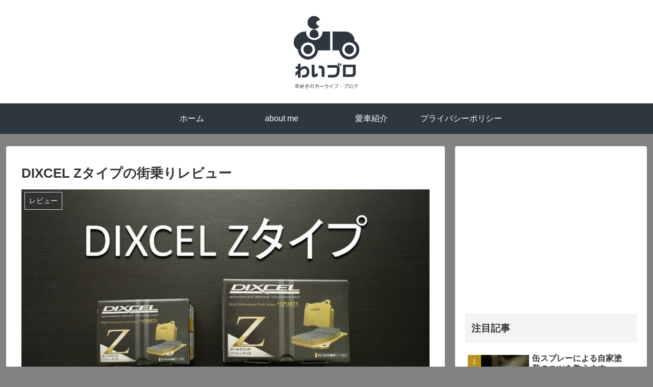

--- FILE ---
content_type: text/html; charset=UTF-8
request_url: https://yguchiblog.com/dixcel-z%E3%82%BF%E3%82%A4%E3%83%97%E3%81%AE%E8%A1%97%E4%B9%97%E3%82%8A%E3%83%AC%E3%83%93%E3%83%A5%E3%83%BC/
body_size: 30276
content:
<!doctype html>
<html lang="ja"
	prefix="og: https://ogp.me/ns#" >

<head>
<meta charset="utf-8">
<meta http-equiv="X-UA-Compatible" content="IE=edge">
<meta name="viewport" content="width=device-width, initial-scale=1.0, viewport-fit=cover"/>

<!-- Google tag (gtag.js) -->
<script async src="https://www.googletagmanager.com/gtag/js?id=G-2YJ5H71Z3X"></script>
<script>
  window.dataLayer = window.dataLayer || [];
  function gtag(){dataLayer.push(arguments);}
  gtag('js', new Date());

  gtag('config', 'G-2YJ5H71Z3X');
</script>

  
  <!-- preconnect dns-prefetch -->
<link rel="preconnect dns-prefetch" href="//www.googletagmanager.com">
<link rel="preconnect dns-prefetch" href="//www.google-analytics.com">
<link rel="preconnect dns-prefetch" href="//ajax.googleapis.com">
<link rel="preconnect dns-prefetch" href="//cdnjs.cloudflare.com">
<link rel="preconnect dns-prefetch" href="//pagead2.googlesyndication.com">
<link rel="preconnect dns-prefetch" href="//googleads.g.doubleclick.net">
<link rel="preconnect dns-prefetch" href="//tpc.googlesyndication.com">
<link rel="preconnect dns-prefetch" href="//ad.doubleclick.net">
<link rel="preconnect dns-prefetch" href="//www.gstatic.com">
<link rel="preconnect dns-prefetch" href="//cse.google.com">
<link rel="preconnect dns-prefetch" href="//fonts.gstatic.com">
<link rel="preconnect dns-prefetch" href="//fonts.googleapis.com">
<link rel="preconnect dns-prefetch" href="//cms.quantserve.com">
<link rel="preconnect dns-prefetch" href="//secure.gravatar.com">
<link rel="preconnect dns-prefetch" href="//cdn.syndication.twimg.com">
<link rel="preconnect dns-prefetch" href="//cdn.jsdelivr.net">
<link rel="preconnect dns-prefetch" href="//images-fe.ssl-images-amazon.com">
<link rel="preconnect dns-prefetch" href="//completion.amazon.com">
<link rel="preconnect dns-prefetch" href="//m.media-amazon.com">
<link rel="preconnect dns-prefetch" href="//i.moshimo.com">
<link rel="preconnect dns-prefetch" href="//aml.valuecommerce.com">
<link rel="preconnect dns-prefetch" href="//dalc.valuecommerce.com">
<link rel="preconnect dns-prefetch" href="//dalb.valuecommerce.com">
<title>DIXCEL（ディクセル） Zタイプの街乗りレビュー | Yguchi blog</title>

<!-- Google Tag Manager for WordPress by gtm4wp.com -->
<script data-cfasync="false" data-pagespeed-no-defer>//<![CDATA[
	var gtm4wp_datalayer_name = "dataLayer";
	var dataLayer = dataLayer || [];
//]]>
</script>
<!-- End Google Tag Manager for WordPress by gtm4wp.com -->
<!-- OGP -->
<meta property="og:type" content="article">
<meta property="og:description" content="車好きに人気なDIXCELのタイプZのブレーキパッドが街乗りだとどうなのかレビューさせていただきます">
<meta property="og:title" content="DIXCEL Zタイプの街乗りレビュー">
<meta property="og:url" content="https://yguchiblog.com/dixcel-z%e3%82%bf%e3%82%a4%e3%83%97%e3%81%ae%e8%a1%97%e4%b9%97%e3%82%8a%e3%83%ac%e3%83%93%e3%83%a5%e3%83%bc/">
<meta property="og:image" content="https://yguchiblog.com/wp-content/uploads/2020/03/サムネ-1.jpg">
<meta property="og:site_name" content="Yguchi blog">
<meta property="og:locale" content="ja_JP">
<meta property="article:published_time" content="2020-03-12T08:47:34+09:00" />
<meta property="article:modified_time" content="2020-06-09T21:19:16+09:00" />
<meta property="article:section" content="レビュー">
<meta property="article:section" content="車">
<meta property="article:tag" content="E90 320i">
<meta property="article:tag" content="スポーツ走行">
<meta property="article:tag" content="ドライブ">
<!-- /OGP -->

<!-- Twitter Card -->
<meta name="twitter:card" content="summary_large_image">
<meta property="twitter:description" content="車好きに人気なDIXCELのタイプZのブレーキパッドが街乗りだとどうなのかレビューさせていただきます">
<meta property="twitter:title" content="DIXCEL Zタイプの街乗りレビュー">
<meta property="twitter:url" content="https://yguchiblog.com/dixcel-z%e3%82%bf%e3%82%a4%e3%83%97%e3%81%ae%e8%a1%97%e4%b9%97%e3%82%8a%e3%83%ac%e3%83%93%e3%83%a5%e3%83%bc/">
<meta name="twitter:image" content="https://yguchiblog.com/wp-content/uploads/2020/03/サムネ-1.jpg">
<meta name="twitter:domain" content="yguchiblog.com">
<!-- /Twitter Card -->

<!-- All In One SEO Pack 3.6.2ob_start_detected [-1,-1] -->
<meta name="description"  content="皆さんこんにちは、YguchiBlogブログ主のわいぐちです。今回はストリート使用として大人気なDIXCEL（ディクセル）のZタイプ ブレーキパッドについて。ストリート使用でありながら何かと玄人感があるこのブレーキパッドを街乗りで使用できるか迷われている方向けの街乗りレビューとなっていますので参考にしてください。" />

<meta name="keywords"  content="ディクセル,dixcel,zタイプ,ブレーキパッド,yguchi,waiguchi,わいぐち,ワイグチ,レビュー,車" />

<script type="application/ld+json" class="aioseop-schema">{"@context":"https://schema.org","@graph":[{"@type":["Person","Organization"],"@id":"https://yguchiblog.com/#person","url":"https://yguchiblog.com/","name":"yguchi","sameAs":[],"image":{"@type":"ImageObject","@id":"https://yguchiblog.com/#personlogo","url":"https://yguchiblog.com/wp-content/uploads/2019/04/32014.jpg","width":96,"height":96,"caption":"yguchi"},"logo":{"@id":"https://yguchiblog.com/#personlogo"}},{"@type":"WebSite","@id":"https://yguchiblog.com/#website","url":"https://yguchiblog.com/","name":"Yguchi blog","publisher":{"@id":"https://yguchiblog.com/#person"},"potentialAction":{"@type":"SearchAction","target":"https://yguchiblog.com/?s={search_term_string}","query-input":"required name=search_term_string"}},{"@type":"WebPage","@id":"https://yguchiblog.com/dixcel-z%e3%82%bf%e3%82%a4%e3%83%97%e3%81%ae%e8%a1%97%e4%b9%97%e3%82%8a%e3%83%ac%e3%83%93%e3%83%a5%e3%83%bc/#webpage","url":"https://yguchiblog.com/dixcel-z%e3%82%bf%e3%82%a4%e3%83%97%e3%81%ae%e8%a1%97%e4%b9%97%e3%82%8a%e3%83%ac%e3%83%93%e3%83%a5%e3%83%bc/","inLanguage":"ja","name":"DIXCEL Zタイプの街乗りレビュー","isPartOf":{"@id":"https://yguchiblog.com/#website"},"breadcrumb":{"@id":"https://yguchiblog.com/dixcel-z%e3%82%bf%e3%82%a4%e3%83%97%e3%81%ae%e8%a1%97%e4%b9%97%e3%82%8a%e3%83%ac%e3%83%93%e3%83%a5%e3%83%bc/#breadcrumblist"},"description":"皆さんこんにちは、YguchiBlogブログ主のわいぐちです。今回はストリート使用として大人気なDIXCEL（ディクセル）のZタイプ ブレーキパッドについて。ストリート使用でありながら何かと玄人感があるこのブレーキパッドを街乗りで使用できるか迷われている方向けの街乗りレビューとなっていますので参考にしてください。","image":{"@type":"ImageObject","@id":"https://yguchiblog.com/dixcel-z%e3%82%bf%e3%82%a4%e3%83%97%e3%81%ae%e8%a1%97%e4%b9%97%e3%82%8a%e3%83%ac%e3%83%93%e3%83%a5%e3%83%bc/#primaryimage","url":"https://yguchiblog.com/wp-content/uploads/2020/03/サムネ-1.jpg","width":1024,"height":682,"caption":"ディクセル　Zタイプ　サムネ"},"primaryImageOfPage":{"@id":"https://yguchiblog.com/dixcel-z%e3%82%bf%e3%82%a4%e3%83%97%e3%81%ae%e8%a1%97%e4%b9%97%e3%82%8a%e3%83%ac%e3%83%93%e3%83%a5%e3%83%bc/#primaryimage"},"datePublished":"2020-03-11T23:47:34+09:00","dateModified":"2020-06-09T12:19:16+09:00"},{"@type":"Article","@id":"https://yguchiblog.com/dixcel-z%e3%82%bf%e3%82%a4%e3%83%97%e3%81%ae%e8%a1%97%e4%b9%97%e3%82%8a%e3%83%ac%e3%83%93%e3%83%a5%e3%83%bc/#article","isPartOf":{"@id":"https://yguchiblog.com/dixcel-z%e3%82%bf%e3%82%a4%e3%83%97%e3%81%ae%e8%a1%97%e4%b9%97%e3%82%8a%e3%83%ac%e3%83%93%e3%83%a5%e3%83%bc/#webpage"},"author":{"@id":"https://yguchiblog.com/author/yboca3sge/#author"},"headline":"DIXCEL Zタイプの街乗りレビュー","datePublished":"2020-03-11T23:47:34+09:00","dateModified":"2020-06-09T12:19:16+09:00","commentCount":0,"mainEntityOfPage":{"@id":"https://yguchiblog.com/dixcel-z%e3%82%bf%e3%82%a4%e3%83%97%e3%81%ae%e8%a1%97%e4%b9%97%e3%82%8a%e3%83%ac%e3%83%93%e3%83%a5%e3%83%bc/#webpage"},"publisher":{"@id":"https://yguchiblog.com/#person"},"articleSection":"レビュー, 車, E90 320i, スポーツ走行, ドライブ","image":{"@type":"ImageObject","@id":"https://yguchiblog.com/dixcel-z%e3%82%bf%e3%82%a4%e3%83%97%e3%81%ae%e8%a1%97%e4%b9%97%e3%82%8a%e3%83%ac%e3%83%93%e3%83%a5%e3%83%bc/#primaryimage","url":"https://yguchiblog.com/wp-content/uploads/2020/03/サムネ-1.jpg","width":1024,"height":682,"caption":"ディクセル　Zタイプ　サムネ"}},{"@type":"Person","@id":"https://yguchiblog.com/author/yboca3sge/#author","name":"yguchi","sameAs":[],"image":{"@type":"ImageObject","@id":"https://yguchiblog.com/#personlogo","url":"https://yguchiblog.com/wp-content/uploads/2019/04/32014.jpg","width":96,"height":96,"caption":"yguchi"}},{"@type":"BreadcrumbList","@id":"https://yguchiblog.com/dixcel-z%e3%82%bf%e3%82%a4%e3%83%97%e3%81%ae%e8%a1%97%e4%b9%97%e3%82%8a%e3%83%ac%e3%83%93%e3%83%a5%e3%83%bc/#breadcrumblist","itemListElement":[{"@type":"ListItem","position":1,"item":{"@type":"WebPage","@id":"https://yguchiblog.com/","url":"https://yguchiblog.com/","name":"Yguchi Blog | 車好きのカーライフ・ブログ"}},{"@type":"ListItem","position":2,"item":{"@type":"WebPage","@id":"https://yguchiblog.com/dixcel-z%e3%82%bf%e3%82%a4%e3%83%97%e3%81%ae%e8%a1%97%e4%b9%97%e3%82%8a%e3%83%ac%e3%83%93%e3%83%a5%e3%83%bc/","url":"https://yguchiblog.com/dixcel-z%e3%82%bf%e3%82%a4%e3%83%97%e3%81%ae%e8%a1%97%e4%b9%97%e3%82%8a%e3%83%ac%e3%83%93%e3%83%a5%e3%83%bc/","name":"DIXCEL Zタイプの街乗りレビュー"}}]}]}</script>
<link rel="canonical" href="https://yguchiblog.com/dixcel-zタイプの街乗りレビュー/" />
<meta property="og:type" content="article" />
<meta property="og:title" content="DIXCEL（ディクセル） Zタイプの街乗りレビュー | Yguchi blog" />
<meta property="og:description" content="皆さんこんにちは、YguchiBlogブログ主のわいぐちです。今回はストリート使用として大人気なDIXCEL（ディクセル）のZタイプ ブレーキパッドについて。ストリート使用でありながら何かと玄人感があるこのブレーキパッドを街乗りで使用できるか迷われている方向けの街乗りレビューとなっていますので参考にしてください。" />
<meta property="og:url" content="https://yguchiblog.com/dixcel-zタイプの街乗りレビュー/" />
<meta property="og:site_name" content="Yguchi blog" />
<meta property="og:image" content="https://yguchiblog.com/wp-content/uploads/2020/03/サムネ-1.jpg" />
<meta property="article:published_time" content="2020-03-11T23:47:34Z" />
<meta property="article:modified_time" content="2020-06-09T12:19:16Z" />
<meta property="og:image:secure_url" content="https://yguchiblog.com/wp-content/uploads/2020/03/サムネ-1.jpg" />
<meta name="twitter:card" content="summary_large_image" />
<meta name="twitter:site" content="@yguchi_e90_320i" />
<meta name="twitter:domain" content="yguchi_e90_320i.com" />
<meta name="twitter:title" content="DIXCEL（ディクセル） Zタイプの街乗りレビュー | Yguchi blog" />
<meta name="twitter:description" content="皆さんこんにちは、YguchiBlogブログ主のわいぐちです。今回はストリート使用として大人気なDIXCEL（ディクセル）のZタイプ ブレーキパッドについて。ストリート使用でありながら何かと玄人感があるこのブレーキパッドを街乗りで使用できるか迷われている方向けの街乗りレビューとなっていますので参考にしてください。" />
<meta name="twitter:image" content="https://yguchiblog.com/wp-content/uploads/2020/03/サムネ-1.jpg" />
			<script >
				window.ga=window.ga||function(){(ga.q=ga.q||[]).push(arguments)};ga.l=+new Date;
				ga('create', 'UA-134492869-1', 'auto');
				// Plugins
				
				ga('send', 'pageview');
			</script>
			<script async src="https://www.google-analytics.com/analytics.js"></script>
			<!-- All In One SEO Pack -->
<link rel='dns-prefetch' href='//ajax.googleapis.com' />
<link rel='dns-prefetch' href='//cdnjs.cloudflare.com' />
<link rel='dns-prefetch' href='//s.w.org' />
<link rel="alternate" type="application/rss+xml" title="Yguchi blog &raquo; フィード" href="https://yguchiblog.com/feed/" />
<link rel="alternate" type="application/rss+xml" title="Yguchi blog &raquo; コメントフィード" href="https://yguchiblog.com/comments/feed/" />
<link rel="alternate" type="application/rss+xml" title="Yguchi blog &raquo; DIXCEL Zタイプの街乗りレビュー のコメントのフィード" href="https://yguchiblog.com/dixcel-z%e3%82%bf%e3%82%a4%e3%83%97%e3%81%ae%e8%a1%97%e4%b9%97%e3%82%8a%e3%83%ac%e3%83%93%e3%83%a5%e3%83%bc/feed/" />
<link rel='stylesheet' id='cocoon-style-css'  href='https://yguchiblog.com/wp-content/themes/cocoon-master/style.css?ver=5.3.20&#038;fver=20200610103840' media='all' />
<style id='cocoon-style-inline-css'>
@media screen and (max-width:480px){.page-body,.menu-content{font-size:15px}}body.public-page{background-color:#828282}#header-container .navi,#navi .navi-in>.menu-header .sub-menu{background-color:#2e3740}#navi .navi-in a,#navi .navi-in a:hover{color:#fff}#navi .navi-in a,#navi .navi-in a:hover{color:#fff}#navi .navi-in a:hover{background-color:rgba(255,255,255,.2)}.main{width:860px}.main{border-width:1px}.sidebar{width:376px}.wrap{width:1256px}@media screen and (max-width:1260px){.wrap{width:auto}.main,.sidebar,.sidebar-left .main,.sidebar-left .sidebar{margin:0 .5%}.main{width:67%}.sidebar{padding:10px;width:30%}.entry-card-thumb{width:38%}.entry-card-content{margin-left:40%}}body::after{content:url(https://yguchiblog.com/wp-content/themes/cocoon-master/lib/analytics/access.php?post_id=2748&post_type=post);visibility:hidden;position:absolute;bottom:0;right:0;width:1px;height:1px;overflow:hidden}.logo-header img{height:150px;width:auto}.toc-checkbox{display:none}.toc-content{visibility:hidden;height:0;opacity:.2;transition:all .5s ease-out}.toc-checkbox:checked~.toc-content{visibility:visible;padding-top:.6em;height:100%;opacity:1}.toc-title::after{content:'[開く]';margin-left:.5em;cursor:pointer;font-size:.8em}.toc-title:hover::after{text-decoration:underline}.toc-checkbox:checked+.toc-title::after{content:'[閉じる]'}.entry-content>*,.demo .entry-content p{line-height:1.8}.entry-content>*,.demo .entry-content p{margin-top:1.4em;margin-bottom:1.4em}.entry-content>.micro-top{margin-bottom:-1.54em}.entry-content>.micro-balloon{margin-bottom:-1.12em}.entry-content>.micro-bottom{margin-top:-1.54em}.entry-content>.micro-bottom.micro-balloon{margin-top:-1.12em;margin-bottom:1.4em}.blank-box.bb-key-color{border-color:#19448e}.iic-key-color li::before{color:#19448e}.blank-box.bb-tab.bb-key-color::before{background-color:#19448e}.tb-key-color .toggle-button{border:1px solid #19448e;background:#19448e;color:#fff}.tb-key-color .toggle-button::before{color:#ccc}.tb-key-color .toggle-checkbox:checked~.toggle-content{border-color:#19448e}.cb-key-color.caption-box{border-color:#19448e}.cb-key-color .caption-box-label{background-color:#19448e;color:#fff}.tcb-key-color .tab-caption-box-label{background-color:#19448e;color:#fff}.tcb-key-color .tab-caption-box-content{border-color:#19448e}.lb-key-color .label-box-content{border-color:#19448e}.mc-key-color{background-color:#19448e;color:#fff;border:0}.mc-key-color.micro-bottom::after{border-bottom-color:#19448e;border-top-color:transparent}.mc-key-color::before{border-top-color:transparent;border-bottom-color:transparent}.mc-key-color::after{border-top-color:#19448e}.btn-key-color,.btn-wrap.btn-wrap-key-color>a{background-color:#19448e}.has-text-color.has-key-color-color{color:#19448e}.has-background.has-key-color-background-color{background-color:#19448e}.article.page-body,body#tinymce.wp-editor{background-color:#fff}.article.page-body,.editor-post-title__block .editor-post-title__input,body#tinymce.wp-editor{color:#333}.body .has-key-color-background-color{background-color:#19448e}.body .has-key-color-color{color:#19448e}.body .has-key-color-border-color{border-color:#19448e}.btn-wrap.has-key-color-background-color>a{background-color:#19448e}.btn-wrap.has-key-color-color>a{color:#19448e}.btn-wrap.has-key-color-border-color>a{border-color:#19448e}.bb-tab.has-key-color-border-color .bb-label{background-color:#19448e}.toggle-wrap.has-key-color-border-color .toggle-button{background-color:#19448e}.toggle-wrap.has-key-color-border-color .toggle-button,.toggle-wrap.has-key-color-border-color .toggle-content{border-color:#19448e}.iconlist-box.has-key-color-icon-color li::before{color:#19448e}.micro-balloon.has-key-color-background-color{background-color:#19448e;border-color:transparent}.micro-balloon.has-key-color-background-color.micro-bottom::after{border-bottom-color:#19448e;border-top-color:transparent}.micro-balloon.has-key-color-background-color::before{border-top-color:transparent;border-bottom-color:transparent}.micro-balloon.has-key-color-background-color::after{border-top-color:#19448e}.micro-balloon.has-border-color.has-key-color-border-color{border-color:#19448e}.micro-balloon.micro-top.has-key-color-border-color::before{border-top-color:#19448e}.micro-balloon.micro-bottom.has-key-color-border-color::before{border-bottom-color:#19448e}.caption-box.has-key-color-border-color .box-label{background-color:#19448e}.tab-caption-box.has-key-color-border-color .box-label{background-color:#19448e}.tab-caption-box.has-key-color-border-color .box-content{border-color:#19448e}.tab-caption-box.has-key-color-background-color .box-content{background-color:#19448e}.label-box.has-key-color-border-color .box-content{border-color:#19448e}.label-box.has-key-color-background-color .box-content{background-color:#19448e}.sbp-l .speech-balloon.has-key-color-border-color::before{border-right-color:#19448e}.sbp-r .speech-balloon.has-key-color-border-color::before{border-left-color:#19448e}.sbp-l .speech-balloon.has-key-color-background-color::after{border-right-color:#19448e}.sbp-r .speech-balloon.has-key-color-background-color::after{border-left-color:#19448e}.sbs-line.sbp-r .speech-balloon.has-key-color-background-color{background-color:#19448e}.sbs-line.sbp-r .speech-balloon.has-key-color-border-color{border-color:#19448e}.speech-wrap.sbs-think .speech-balloon.has-key-color-border-color::before,.speech-wrap.sbs-think .speech-balloon.has-key-color-border-color::after{border-color:#19448e}.sbs-think .speech-balloon.has-key-color-background-color::before,.sbs-think .speech-balloon.has-key-color-background-color::after{background-color:#19448e}.timeline-box.has-key-color-point-color .timeline-item::before{background-color:#19448e}.body .has-red-background-color{background-color:#e60033}.body .has-red-color{color:#e60033}.body .has-red-border-color{border-color:#e60033}.btn-wrap.has-red-background-color>a{background-color:#e60033}.btn-wrap.has-red-color>a{color:#e60033}.btn-wrap.has-red-border-color>a{border-color:#e60033}.bb-tab.has-red-border-color .bb-label{background-color:#e60033}.toggle-wrap.has-red-border-color .toggle-button{background-color:#e60033}.toggle-wrap.has-red-border-color .toggle-button,.toggle-wrap.has-red-border-color .toggle-content{border-color:#e60033}.iconlist-box.has-red-icon-color li::before{color:#e60033}.micro-balloon.has-red-background-color{background-color:#e60033;border-color:transparent}.micro-balloon.has-red-background-color.micro-bottom::after{border-bottom-color:#e60033;border-top-color:transparent}.micro-balloon.has-red-background-color::before{border-top-color:transparent;border-bottom-color:transparent}.micro-balloon.has-red-background-color::after{border-top-color:#e60033}.micro-balloon.has-border-color.has-red-border-color{border-color:#e60033}.micro-balloon.micro-top.has-red-border-color::before{border-top-color:#e60033}.micro-balloon.micro-bottom.has-red-border-color::before{border-bottom-color:#e60033}.caption-box.has-red-border-color .box-label{background-color:#e60033}.tab-caption-box.has-red-border-color .box-label{background-color:#e60033}.tab-caption-box.has-red-border-color .box-content{border-color:#e60033}.tab-caption-box.has-red-background-color .box-content{background-color:#e60033}.label-box.has-red-border-color .box-content{border-color:#e60033}.label-box.has-red-background-color .box-content{background-color:#e60033}.sbp-l .speech-balloon.has-red-border-color::before{border-right-color:#e60033}.sbp-r .speech-balloon.has-red-border-color::before{border-left-color:#e60033}.sbp-l .speech-balloon.has-red-background-color::after{border-right-color:#e60033}.sbp-r .speech-balloon.has-red-background-color::after{border-left-color:#e60033}.sbs-line.sbp-r .speech-balloon.has-red-background-color{background-color:#e60033}.sbs-line.sbp-r .speech-balloon.has-red-border-color{border-color:#e60033}.speech-wrap.sbs-think .speech-balloon.has-red-border-color::before,.speech-wrap.sbs-think .speech-balloon.has-red-border-color::after{border-color:#e60033}.sbs-think .speech-balloon.has-red-background-color::before,.sbs-think .speech-balloon.has-red-background-color::after{background-color:#e60033}.timeline-box.has-red-point-color .timeline-item::before{background-color:#e60033}.body .has-pink-background-color{background-color:#e95295}.body .has-pink-color{color:#e95295}.body .has-pink-border-color{border-color:#e95295}.btn-wrap.has-pink-background-color>a{background-color:#e95295}.btn-wrap.has-pink-color>a{color:#e95295}.btn-wrap.has-pink-border-color>a{border-color:#e95295}.bb-tab.has-pink-border-color .bb-label{background-color:#e95295}.toggle-wrap.has-pink-border-color .toggle-button{background-color:#e95295}.toggle-wrap.has-pink-border-color .toggle-button,.toggle-wrap.has-pink-border-color .toggle-content{border-color:#e95295}.iconlist-box.has-pink-icon-color li::before{color:#e95295}.micro-balloon.has-pink-background-color{background-color:#e95295;border-color:transparent}.micro-balloon.has-pink-background-color.micro-bottom::after{border-bottom-color:#e95295;border-top-color:transparent}.micro-balloon.has-pink-background-color::before{border-top-color:transparent;border-bottom-color:transparent}.micro-balloon.has-pink-background-color::after{border-top-color:#e95295}.micro-balloon.has-border-color.has-pink-border-color{border-color:#e95295}.micro-balloon.micro-top.has-pink-border-color::before{border-top-color:#e95295}.micro-balloon.micro-bottom.has-pink-border-color::before{border-bottom-color:#e95295}.caption-box.has-pink-border-color .box-label{background-color:#e95295}.tab-caption-box.has-pink-border-color .box-label{background-color:#e95295}.tab-caption-box.has-pink-border-color .box-content{border-color:#e95295}.tab-caption-box.has-pink-background-color .box-content{background-color:#e95295}.label-box.has-pink-border-color .box-content{border-color:#e95295}.label-box.has-pink-background-color .box-content{background-color:#e95295}.sbp-l .speech-balloon.has-pink-border-color::before{border-right-color:#e95295}.sbp-r .speech-balloon.has-pink-border-color::before{border-left-color:#e95295}.sbp-l .speech-balloon.has-pink-background-color::after{border-right-color:#e95295}.sbp-r .speech-balloon.has-pink-background-color::after{border-left-color:#e95295}.sbs-line.sbp-r .speech-balloon.has-pink-background-color{background-color:#e95295}.sbs-line.sbp-r .speech-balloon.has-pink-border-color{border-color:#e95295}.speech-wrap.sbs-think .speech-balloon.has-pink-border-color::before,.speech-wrap.sbs-think .speech-balloon.has-pink-border-color::after{border-color:#e95295}.sbs-think .speech-balloon.has-pink-background-color::before,.sbs-think .speech-balloon.has-pink-background-color::after{background-color:#e95295}.timeline-box.has-pink-point-color .timeline-item::before{background-color:#e95295}.body .has-purple-background-color{background-color:#884898}.body .has-purple-color{color:#884898}.body .has-purple-border-color{border-color:#884898}.btn-wrap.has-purple-background-color>a{background-color:#884898}.btn-wrap.has-purple-color>a{color:#884898}.btn-wrap.has-purple-border-color>a{border-color:#884898}.bb-tab.has-purple-border-color .bb-label{background-color:#884898}.toggle-wrap.has-purple-border-color .toggle-button{background-color:#884898}.toggle-wrap.has-purple-border-color .toggle-button,.toggle-wrap.has-purple-border-color .toggle-content{border-color:#884898}.iconlist-box.has-purple-icon-color li::before{color:#884898}.micro-balloon.has-purple-background-color{background-color:#884898;border-color:transparent}.micro-balloon.has-purple-background-color.micro-bottom::after{border-bottom-color:#884898;border-top-color:transparent}.micro-balloon.has-purple-background-color::before{border-top-color:transparent;border-bottom-color:transparent}.micro-balloon.has-purple-background-color::after{border-top-color:#884898}.micro-balloon.has-border-color.has-purple-border-color{border-color:#884898}.micro-balloon.micro-top.has-purple-border-color::before{border-top-color:#884898}.micro-balloon.micro-bottom.has-purple-border-color::before{border-bottom-color:#884898}.caption-box.has-purple-border-color .box-label{background-color:#884898}.tab-caption-box.has-purple-border-color .box-label{background-color:#884898}.tab-caption-box.has-purple-border-color .box-content{border-color:#884898}.tab-caption-box.has-purple-background-color .box-content{background-color:#884898}.label-box.has-purple-border-color .box-content{border-color:#884898}.label-box.has-purple-background-color .box-content{background-color:#884898}.sbp-l .speech-balloon.has-purple-border-color::before{border-right-color:#884898}.sbp-r .speech-balloon.has-purple-border-color::before{border-left-color:#884898}.sbp-l .speech-balloon.has-purple-background-color::after{border-right-color:#884898}.sbp-r .speech-balloon.has-purple-background-color::after{border-left-color:#884898}.sbs-line.sbp-r .speech-balloon.has-purple-background-color{background-color:#884898}.sbs-line.sbp-r .speech-balloon.has-purple-border-color{border-color:#884898}.speech-wrap.sbs-think .speech-balloon.has-purple-border-color::before,.speech-wrap.sbs-think .speech-balloon.has-purple-border-color::after{border-color:#884898}.sbs-think .speech-balloon.has-purple-background-color::before,.sbs-think .speech-balloon.has-purple-background-color::after{background-color:#884898}.timeline-box.has-purple-point-color .timeline-item::before{background-color:#884898}.body .has-deep-background-color{background-color:#55295b}.body .has-deep-color{color:#55295b}.body .has-deep-border-color{border-color:#55295b}.btn-wrap.has-deep-background-color>a{background-color:#55295b}.btn-wrap.has-deep-color>a{color:#55295b}.btn-wrap.has-deep-border-color>a{border-color:#55295b}.bb-tab.has-deep-border-color .bb-label{background-color:#55295b}.toggle-wrap.has-deep-border-color .toggle-button{background-color:#55295b}.toggle-wrap.has-deep-border-color .toggle-button,.toggle-wrap.has-deep-border-color .toggle-content{border-color:#55295b}.iconlist-box.has-deep-icon-color li::before{color:#55295b}.micro-balloon.has-deep-background-color{background-color:#55295b;border-color:transparent}.micro-balloon.has-deep-background-color.micro-bottom::after{border-bottom-color:#55295b;border-top-color:transparent}.micro-balloon.has-deep-background-color::before{border-top-color:transparent;border-bottom-color:transparent}.micro-balloon.has-deep-background-color::after{border-top-color:#55295b}.micro-balloon.has-border-color.has-deep-border-color{border-color:#55295b}.micro-balloon.micro-top.has-deep-border-color::before{border-top-color:#55295b}.micro-balloon.micro-bottom.has-deep-border-color::before{border-bottom-color:#55295b}.caption-box.has-deep-border-color .box-label{background-color:#55295b}.tab-caption-box.has-deep-border-color .box-label{background-color:#55295b}.tab-caption-box.has-deep-border-color .box-content{border-color:#55295b}.tab-caption-box.has-deep-background-color .box-content{background-color:#55295b}.label-box.has-deep-border-color .box-content{border-color:#55295b}.label-box.has-deep-background-color .box-content{background-color:#55295b}.sbp-l .speech-balloon.has-deep-border-color::before{border-right-color:#55295b}.sbp-r .speech-balloon.has-deep-border-color::before{border-left-color:#55295b}.sbp-l .speech-balloon.has-deep-background-color::after{border-right-color:#55295b}.sbp-r .speech-balloon.has-deep-background-color::after{border-left-color:#55295b}.sbs-line.sbp-r .speech-balloon.has-deep-background-color{background-color:#55295b}.sbs-line.sbp-r .speech-balloon.has-deep-border-color{border-color:#55295b}.speech-wrap.sbs-think .speech-balloon.has-deep-border-color::before,.speech-wrap.sbs-think .speech-balloon.has-deep-border-color::after{border-color:#55295b}.sbs-think .speech-balloon.has-deep-background-color::before,.sbs-think .speech-balloon.has-deep-background-color::after{background-color:#55295b}.timeline-box.has-deep-point-color .timeline-item::before{background-color:#55295b}.body .has-indigo-background-color{background-color:#1e50a2}.body .has-indigo-color{color:#1e50a2}.body .has-indigo-border-color{border-color:#1e50a2}.btn-wrap.has-indigo-background-color>a{background-color:#1e50a2}.btn-wrap.has-indigo-color>a{color:#1e50a2}.btn-wrap.has-indigo-border-color>a{border-color:#1e50a2}.bb-tab.has-indigo-border-color .bb-label{background-color:#1e50a2}.toggle-wrap.has-indigo-border-color .toggle-button{background-color:#1e50a2}.toggle-wrap.has-indigo-border-color .toggle-button,.toggle-wrap.has-indigo-border-color .toggle-content{border-color:#1e50a2}.iconlist-box.has-indigo-icon-color li::before{color:#1e50a2}.micro-balloon.has-indigo-background-color{background-color:#1e50a2;border-color:transparent}.micro-balloon.has-indigo-background-color.micro-bottom::after{border-bottom-color:#1e50a2;border-top-color:transparent}.micro-balloon.has-indigo-background-color::before{border-top-color:transparent;border-bottom-color:transparent}.micro-balloon.has-indigo-background-color::after{border-top-color:#1e50a2}.micro-balloon.has-border-color.has-indigo-border-color{border-color:#1e50a2}.micro-balloon.micro-top.has-indigo-border-color::before{border-top-color:#1e50a2}.micro-balloon.micro-bottom.has-indigo-border-color::before{border-bottom-color:#1e50a2}.caption-box.has-indigo-border-color .box-label{background-color:#1e50a2}.tab-caption-box.has-indigo-border-color .box-label{background-color:#1e50a2}.tab-caption-box.has-indigo-border-color .box-content{border-color:#1e50a2}.tab-caption-box.has-indigo-background-color .box-content{background-color:#1e50a2}.label-box.has-indigo-border-color .box-content{border-color:#1e50a2}.label-box.has-indigo-background-color .box-content{background-color:#1e50a2}.sbp-l .speech-balloon.has-indigo-border-color::before{border-right-color:#1e50a2}.sbp-r .speech-balloon.has-indigo-border-color::before{border-left-color:#1e50a2}.sbp-l .speech-balloon.has-indigo-background-color::after{border-right-color:#1e50a2}.sbp-r .speech-balloon.has-indigo-background-color::after{border-left-color:#1e50a2}.sbs-line.sbp-r .speech-balloon.has-indigo-background-color{background-color:#1e50a2}.sbs-line.sbp-r .speech-balloon.has-indigo-border-color{border-color:#1e50a2}.speech-wrap.sbs-think .speech-balloon.has-indigo-border-color::before,.speech-wrap.sbs-think .speech-balloon.has-indigo-border-color::after{border-color:#1e50a2}.sbs-think .speech-balloon.has-indigo-background-color::before,.sbs-think .speech-balloon.has-indigo-background-color::after{background-color:#1e50a2}.timeline-box.has-indigo-point-color .timeline-item::before{background-color:#1e50a2}.body .has-blue-background-color{background-color:#0095d9}.body .has-blue-color{color:#0095d9}.body .has-blue-border-color{border-color:#0095d9}.btn-wrap.has-blue-background-color>a{background-color:#0095d9}.btn-wrap.has-blue-color>a{color:#0095d9}.btn-wrap.has-blue-border-color>a{border-color:#0095d9}.bb-tab.has-blue-border-color .bb-label{background-color:#0095d9}.toggle-wrap.has-blue-border-color .toggle-button{background-color:#0095d9}.toggle-wrap.has-blue-border-color .toggle-button,.toggle-wrap.has-blue-border-color .toggle-content{border-color:#0095d9}.iconlist-box.has-blue-icon-color li::before{color:#0095d9}.micro-balloon.has-blue-background-color{background-color:#0095d9;border-color:transparent}.micro-balloon.has-blue-background-color.micro-bottom::after{border-bottom-color:#0095d9;border-top-color:transparent}.micro-balloon.has-blue-background-color::before{border-top-color:transparent;border-bottom-color:transparent}.micro-balloon.has-blue-background-color::after{border-top-color:#0095d9}.micro-balloon.has-border-color.has-blue-border-color{border-color:#0095d9}.micro-balloon.micro-top.has-blue-border-color::before{border-top-color:#0095d9}.micro-balloon.micro-bottom.has-blue-border-color::before{border-bottom-color:#0095d9}.caption-box.has-blue-border-color .box-label{background-color:#0095d9}.tab-caption-box.has-blue-border-color .box-label{background-color:#0095d9}.tab-caption-box.has-blue-border-color .box-content{border-color:#0095d9}.tab-caption-box.has-blue-background-color .box-content{background-color:#0095d9}.label-box.has-blue-border-color .box-content{border-color:#0095d9}.label-box.has-blue-background-color .box-content{background-color:#0095d9}.sbp-l .speech-balloon.has-blue-border-color::before{border-right-color:#0095d9}.sbp-r .speech-balloon.has-blue-border-color::before{border-left-color:#0095d9}.sbp-l .speech-balloon.has-blue-background-color::after{border-right-color:#0095d9}.sbp-r .speech-balloon.has-blue-background-color::after{border-left-color:#0095d9}.sbs-line.sbp-r .speech-balloon.has-blue-background-color{background-color:#0095d9}.sbs-line.sbp-r .speech-balloon.has-blue-border-color{border-color:#0095d9}.speech-wrap.sbs-think .speech-balloon.has-blue-border-color::before,.speech-wrap.sbs-think .speech-balloon.has-blue-border-color::after{border-color:#0095d9}.sbs-think .speech-balloon.has-blue-background-color::before,.sbs-think .speech-balloon.has-blue-background-color::after{background-color:#0095d9}.timeline-box.has-blue-point-color .timeline-item::before{background-color:#0095d9}.body .has-light-blue-background-color{background-color:#2ca9e1}.body .has-light-blue-color{color:#2ca9e1}.body .has-light-blue-border-color{border-color:#2ca9e1}.btn-wrap.has-light-blue-background-color>a{background-color:#2ca9e1}.btn-wrap.has-light-blue-color>a{color:#2ca9e1}.btn-wrap.has-light-blue-border-color>a{border-color:#2ca9e1}.bb-tab.has-light-blue-border-color .bb-label{background-color:#2ca9e1}.toggle-wrap.has-light-blue-border-color .toggle-button{background-color:#2ca9e1}.toggle-wrap.has-light-blue-border-color .toggle-button,.toggle-wrap.has-light-blue-border-color .toggle-content{border-color:#2ca9e1}.iconlist-box.has-light-blue-icon-color li::before{color:#2ca9e1}.micro-balloon.has-light-blue-background-color{background-color:#2ca9e1;border-color:transparent}.micro-balloon.has-light-blue-background-color.micro-bottom::after{border-bottom-color:#2ca9e1;border-top-color:transparent}.micro-balloon.has-light-blue-background-color::before{border-top-color:transparent;border-bottom-color:transparent}.micro-balloon.has-light-blue-background-color::after{border-top-color:#2ca9e1}.micro-balloon.has-border-color.has-light-blue-border-color{border-color:#2ca9e1}.micro-balloon.micro-top.has-light-blue-border-color::before{border-top-color:#2ca9e1}.micro-balloon.micro-bottom.has-light-blue-border-color::before{border-bottom-color:#2ca9e1}.caption-box.has-light-blue-border-color .box-label{background-color:#2ca9e1}.tab-caption-box.has-light-blue-border-color .box-label{background-color:#2ca9e1}.tab-caption-box.has-light-blue-border-color .box-content{border-color:#2ca9e1}.tab-caption-box.has-light-blue-background-color .box-content{background-color:#2ca9e1}.label-box.has-light-blue-border-color .box-content{border-color:#2ca9e1}.label-box.has-light-blue-background-color .box-content{background-color:#2ca9e1}.sbp-l .speech-balloon.has-light-blue-border-color::before{border-right-color:#2ca9e1}.sbp-r .speech-balloon.has-light-blue-border-color::before{border-left-color:#2ca9e1}.sbp-l .speech-balloon.has-light-blue-background-color::after{border-right-color:#2ca9e1}.sbp-r .speech-balloon.has-light-blue-background-color::after{border-left-color:#2ca9e1}.sbs-line.sbp-r .speech-balloon.has-light-blue-background-color{background-color:#2ca9e1}.sbs-line.sbp-r .speech-balloon.has-light-blue-border-color{border-color:#2ca9e1}.speech-wrap.sbs-think .speech-balloon.has-light-blue-border-color::before,.speech-wrap.sbs-think .speech-balloon.has-light-blue-border-color::after{border-color:#2ca9e1}.sbs-think .speech-balloon.has-light-blue-background-color::before,.sbs-think .speech-balloon.has-light-blue-background-color::after{background-color:#2ca9e1}.timeline-box.has-light-blue-point-color .timeline-item::before{background-color:#2ca9e1}.body .has-cyan-background-color{background-color:#00a3af}.body .has-cyan-color{color:#00a3af}.body .has-cyan-border-color{border-color:#00a3af}.btn-wrap.has-cyan-background-color>a{background-color:#00a3af}.btn-wrap.has-cyan-color>a{color:#00a3af}.btn-wrap.has-cyan-border-color>a{border-color:#00a3af}.bb-tab.has-cyan-border-color .bb-label{background-color:#00a3af}.toggle-wrap.has-cyan-border-color .toggle-button{background-color:#00a3af}.toggle-wrap.has-cyan-border-color .toggle-button,.toggle-wrap.has-cyan-border-color .toggle-content{border-color:#00a3af}.iconlist-box.has-cyan-icon-color li::before{color:#00a3af}.micro-balloon.has-cyan-background-color{background-color:#00a3af;border-color:transparent}.micro-balloon.has-cyan-background-color.micro-bottom::after{border-bottom-color:#00a3af;border-top-color:transparent}.micro-balloon.has-cyan-background-color::before{border-top-color:transparent;border-bottom-color:transparent}.micro-balloon.has-cyan-background-color::after{border-top-color:#00a3af}.micro-balloon.has-border-color.has-cyan-border-color{border-color:#00a3af}.micro-balloon.micro-top.has-cyan-border-color::before{border-top-color:#00a3af}.micro-balloon.micro-bottom.has-cyan-border-color::before{border-bottom-color:#00a3af}.caption-box.has-cyan-border-color .box-label{background-color:#00a3af}.tab-caption-box.has-cyan-border-color .box-label{background-color:#00a3af}.tab-caption-box.has-cyan-border-color .box-content{border-color:#00a3af}.tab-caption-box.has-cyan-background-color .box-content{background-color:#00a3af}.label-box.has-cyan-border-color .box-content{border-color:#00a3af}.label-box.has-cyan-background-color .box-content{background-color:#00a3af}.sbp-l .speech-balloon.has-cyan-border-color::before{border-right-color:#00a3af}.sbp-r .speech-balloon.has-cyan-border-color::before{border-left-color:#00a3af}.sbp-l .speech-balloon.has-cyan-background-color::after{border-right-color:#00a3af}.sbp-r .speech-balloon.has-cyan-background-color::after{border-left-color:#00a3af}.sbs-line.sbp-r .speech-balloon.has-cyan-background-color{background-color:#00a3af}.sbs-line.sbp-r .speech-balloon.has-cyan-border-color{border-color:#00a3af}.speech-wrap.sbs-think .speech-balloon.has-cyan-border-color::before,.speech-wrap.sbs-think .speech-balloon.has-cyan-border-color::after{border-color:#00a3af}.sbs-think .speech-balloon.has-cyan-background-color::before,.sbs-think .speech-balloon.has-cyan-background-color::after{background-color:#00a3af}.timeline-box.has-cyan-point-color .timeline-item::before{background-color:#00a3af}.body .has-teal-background-color{background-color:#007b43}.body .has-teal-color{color:#007b43}.body .has-teal-border-color{border-color:#007b43}.btn-wrap.has-teal-background-color>a{background-color:#007b43}.btn-wrap.has-teal-color>a{color:#007b43}.btn-wrap.has-teal-border-color>a{border-color:#007b43}.bb-tab.has-teal-border-color .bb-label{background-color:#007b43}.toggle-wrap.has-teal-border-color .toggle-button{background-color:#007b43}.toggle-wrap.has-teal-border-color .toggle-button,.toggle-wrap.has-teal-border-color .toggle-content{border-color:#007b43}.iconlist-box.has-teal-icon-color li::before{color:#007b43}.micro-balloon.has-teal-background-color{background-color:#007b43;border-color:transparent}.micro-balloon.has-teal-background-color.micro-bottom::after{border-bottom-color:#007b43;border-top-color:transparent}.micro-balloon.has-teal-background-color::before{border-top-color:transparent;border-bottom-color:transparent}.micro-balloon.has-teal-background-color::after{border-top-color:#007b43}.micro-balloon.has-border-color.has-teal-border-color{border-color:#007b43}.micro-balloon.micro-top.has-teal-border-color::before{border-top-color:#007b43}.micro-balloon.micro-bottom.has-teal-border-color::before{border-bottom-color:#007b43}.caption-box.has-teal-border-color .box-label{background-color:#007b43}.tab-caption-box.has-teal-border-color .box-label{background-color:#007b43}.tab-caption-box.has-teal-border-color .box-content{border-color:#007b43}.tab-caption-box.has-teal-background-color .box-content{background-color:#007b43}.label-box.has-teal-border-color .box-content{border-color:#007b43}.label-box.has-teal-background-color .box-content{background-color:#007b43}.sbp-l .speech-balloon.has-teal-border-color::before{border-right-color:#007b43}.sbp-r .speech-balloon.has-teal-border-color::before{border-left-color:#007b43}.sbp-l .speech-balloon.has-teal-background-color::after{border-right-color:#007b43}.sbp-r .speech-balloon.has-teal-background-color::after{border-left-color:#007b43}.sbs-line.sbp-r .speech-balloon.has-teal-background-color{background-color:#007b43}.sbs-line.sbp-r .speech-balloon.has-teal-border-color{border-color:#007b43}.speech-wrap.sbs-think .speech-balloon.has-teal-border-color::before,.speech-wrap.sbs-think .speech-balloon.has-teal-border-color::after{border-color:#007b43}.sbs-think .speech-balloon.has-teal-background-color::before,.sbs-think .speech-balloon.has-teal-background-color::after{background-color:#007b43}.timeline-box.has-teal-point-color .timeline-item::before{background-color:#007b43}.body .has-green-background-color{background-color:#3eb370}.body .has-green-color{color:#3eb370}.body .has-green-border-color{border-color:#3eb370}.btn-wrap.has-green-background-color>a{background-color:#3eb370}.btn-wrap.has-green-color>a{color:#3eb370}.btn-wrap.has-green-border-color>a{border-color:#3eb370}.bb-tab.has-green-border-color .bb-label{background-color:#3eb370}.toggle-wrap.has-green-border-color .toggle-button{background-color:#3eb370}.toggle-wrap.has-green-border-color .toggle-button,.toggle-wrap.has-green-border-color .toggle-content{border-color:#3eb370}.iconlist-box.has-green-icon-color li::before{color:#3eb370}.micro-balloon.has-green-background-color{background-color:#3eb370;border-color:transparent}.micro-balloon.has-green-background-color.micro-bottom::after{border-bottom-color:#3eb370;border-top-color:transparent}.micro-balloon.has-green-background-color::before{border-top-color:transparent;border-bottom-color:transparent}.micro-balloon.has-green-background-color::after{border-top-color:#3eb370}.micro-balloon.has-border-color.has-green-border-color{border-color:#3eb370}.micro-balloon.micro-top.has-green-border-color::before{border-top-color:#3eb370}.micro-balloon.micro-bottom.has-green-border-color::before{border-bottom-color:#3eb370}.caption-box.has-green-border-color .box-label{background-color:#3eb370}.tab-caption-box.has-green-border-color .box-label{background-color:#3eb370}.tab-caption-box.has-green-border-color .box-content{border-color:#3eb370}.tab-caption-box.has-green-background-color .box-content{background-color:#3eb370}.label-box.has-green-border-color .box-content{border-color:#3eb370}.label-box.has-green-background-color .box-content{background-color:#3eb370}.sbp-l .speech-balloon.has-green-border-color::before{border-right-color:#3eb370}.sbp-r .speech-balloon.has-green-border-color::before{border-left-color:#3eb370}.sbp-l .speech-balloon.has-green-background-color::after{border-right-color:#3eb370}.sbp-r .speech-balloon.has-green-background-color::after{border-left-color:#3eb370}.sbs-line.sbp-r .speech-balloon.has-green-background-color{background-color:#3eb370}.sbs-line.sbp-r .speech-balloon.has-green-border-color{border-color:#3eb370}.speech-wrap.sbs-think .speech-balloon.has-green-border-color::before,.speech-wrap.sbs-think .speech-balloon.has-green-border-color::after{border-color:#3eb370}.sbs-think .speech-balloon.has-green-background-color::before,.sbs-think .speech-balloon.has-green-background-color::after{background-color:#3eb370}.timeline-box.has-green-point-color .timeline-item::before{background-color:#3eb370}.body .has-light-green-background-color{background-color:#8bc34a}.body .has-light-green-color{color:#8bc34a}.body .has-light-green-border-color{border-color:#8bc34a}.btn-wrap.has-light-green-background-color>a{background-color:#8bc34a}.btn-wrap.has-light-green-color>a{color:#8bc34a}.btn-wrap.has-light-green-border-color>a{border-color:#8bc34a}.bb-tab.has-light-green-border-color .bb-label{background-color:#8bc34a}.toggle-wrap.has-light-green-border-color .toggle-button{background-color:#8bc34a}.toggle-wrap.has-light-green-border-color .toggle-button,.toggle-wrap.has-light-green-border-color .toggle-content{border-color:#8bc34a}.iconlist-box.has-light-green-icon-color li::before{color:#8bc34a}.micro-balloon.has-light-green-background-color{background-color:#8bc34a;border-color:transparent}.micro-balloon.has-light-green-background-color.micro-bottom::after{border-bottom-color:#8bc34a;border-top-color:transparent}.micro-balloon.has-light-green-background-color::before{border-top-color:transparent;border-bottom-color:transparent}.micro-balloon.has-light-green-background-color::after{border-top-color:#8bc34a}.micro-balloon.has-border-color.has-light-green-border-color{border-color:#8bc34a}.micro-balloon.micro-top.has-light-green-border-color::before{border-top-color:#8bc34a}.micro-balloon.micro-bottom.has-light-green-border-color::before{border-bottom-color:#8bc34a}.caption-box.has-light-green-border-color .box-label{background-color:#8bc34a}.tab-caption-box.has-light-green-border-color .box-label{background-color:#8bc34a}.tab-caption-box.has-light-green-border-color .box-content{border-color:#8bc34a}.tab-caption-box.has-light-green-background-color .box-content{background-color:#8bc34a}.label-box.has-light-green-border-color .box-content{border-color:#8bc34a}.label-box.has-light-green-background-color .box-content{background-color:#8bc34a}.sbp-l .speech-balloon.has-light-green-border-color::before{border-right-color:#8bc34a}.sbp-r .speech-balloon.has-light-green-border-color::before{border-left-color:#8bc34a}.sbp-l .speech-balloon.has-light-green-background-color::after{border-right-color:#8bc34a}.sbp-r .speech-balloon.has-light-green-background-color::after{border-left-color:#8bc34a}.sbs-line.sbp-r .speech-balloon.has-light-green-background-color{background-color:#8bc34a}.sbs-line.sbp-r .speech-balloon.has-light-green-border-color{border-color:#8bc34a}.speech-wrap.sbs-think .speech-balloon.has-light-green-border-color::before,.speech-wrap.sbs-think .speech-balloon.has-light-green-border-color::after{border-color:#8bc34a}.sbs-think .speech-balloon.has-light-green-background-color::before,.sbs-think .speech-balloon.has-light-green-background-color::after{background-color:#8bc34a}.timeline-box.has-light-green-point-color .timeline-item::before{background-color:#8bc34a}.body .has-lime-background-color{background-color:#c3d825}.body .has-lime-color{color:#c3d825}.body .has-lime-border-color{border-color:#c3d825}.btn-wrap.has-lime-background-color>a{background-color:#c3d825}.btn-wrap.has-lime-color>a{color:#c3d825}.btn-wrap.has-lime-border-color>a{border-color:#c3d825}.bb-tab.has-lime-border-color .bb-label{background-color:#c3d825}.toggle-wrap.has-lime-border-color .toggle-button{background-color:#c3d825}.toggle-wrap.has-lime-border-color .toggle-button,.toggle-wrap.has-lime-border-color .toggle-content{border-color:#c3d825}.iconlist-box.has-lime-icon-color li::before{color:#c3d825}.micro-balloon.has-lime-background-color{background-color:#c3d825;border-color:transparent}.micro-balloon.has-lime-background-color.micro-bottom::after{border-bottom-color:#c3d825;border-top-color:transparent}.micro-balloon.has-lime-background-color::before{border-top-color:transparent;border-bottom-color:transparent}.micro-balloon.has-lime-background-color::after{border-top-color:#c3d825}.micro-balloon.has-border-color.has-lime-border-color{border-color:#c3d825}.micro-balloon.micro-top.has-lime-border-color::before{border-top-color:#c3d825}.micro-balloon.micro-bottom.has-lime-border-color::before{border-bottom-color:#c3d825}.caption-box.has-lime-border-color .box-label{background-color:#c3d825}.tab-caption-box.has-lime-border-color .box-label{background-color:#c3d825}.tab-caption-box.has-lime-border-color .box-content{border-color:#c3d825}.tab-caption-box.has-lime-background-color .box-content{background-color:#c3d825}.label-box.has-lime-border-color .box-content{border-color:#c3d825}.label-box.has-lime-background-color .box-content{background-color:#c3d825}.sbp-l .speech-balloon.has-lime-border-color::before{border-right-color:#c3d825}.sbp-r .speech-balloon.has-lime-border-color::before{border-left-color:#c3d825}.sbp-l .speech-balloon.has-lime-background-color::after{border-right-color:#c3d825}.sbp-r .speech-balloon.has-lime-background-color::after{border-left-color:#c3d825}.sbs-line.sbp-r .speech-balloon.has-lime-background-color{background-color:#c3d825}.sbs-line.sbp-r .speech-balloon.has-lime-border-color{border-color:#c3d825}.speech-wrap.sbs-think .speech-balloon.has-lime-border-color::before,.speech-wrap.sbs-think .speech-balloon.has-lime-border-color::after{border-color:#c3d825}.sbs-think .speech-balloon.has-lime-background-color::before,.sbs-think .speech-balloon.has-lime-background-color::after{background-color:#c3d825}.timeline-box.has-lime-point-color .timeline-item::before{background-color:#c3d825}.body .has-yellow-background-color{background-color:#ffd900}.body .has-yellow-color{color:#ffd900}.body .has-yellow-border-color{border-color:#ffd900}.btn-wrap.has-yellow-background-color>a{background-color:#ffd900}.btn-wrap.has-yellow-color>a{color:#ffd900}.btn-wrap.has-yellow-border-color>a{border-color:#ffd900}.bb-tab.has-yellow-border-color .bb-label{background-color:#ffd900}.toggle-wrap.has-yellow-border-color .toggle-button{background-color:#ffd900}.toggle-wrap.has-yellow-border-color .toggle-button,.toggle-wrap.has-yellow-border-color .toggle-content{border-color:#ffd900}.iconlist-box.has-yellow-icon-color li::before{color:#ffd900}.micro-balloon.has-yellow-background-color{background-color:#ffd900;border-color:transparent}.micro-balloon.has-yellow-background-color.micro-bottom::after{border-bottom-color:#ffd900;border-top-color:transparent}.micro-balloon.has-yellow-background-color::before{border-top-color:transparent;border-bottom-color:transparent}.micro-balloon.has-yellow-background-color::after{border-top-color:#ffd900}.micro-balloon.has-border-color.has-yellow-border-color{border-color:#ffd900}.micro-balloon.micro-top.has-yellow-border-color::before{border-top-color:#ffd900}.micro-balloon.micro-bottom.has-yellow-border-color::before{border-bottom-color:#ffd900}.caption-box.has-yellow-border-color .box-label{background-color:#ffd900}.tab-caption-box.has-yellow-border-color .box-label{background-color:#ffd900}.tab-caption-box.has-yellow-border-color .box-content{border-color:#ffd900}.tab-caption-box.has-yellow-background-color .box-content{background-color:#ffd900}.label-box.has-yellow-border-color .box-content{border-color:#ffd900}.label-box.has-yellow-background-color .box-content{background-color:#ffd900}.sbp-l .speech-balloon.has-yellow-border-color::before{border-right-color:#ffd900}.sbp-r .speech-balloon.has-yellow-border-color::before{border-left-color:#ffd900}.sbp-l .speech-balloon.has-yellow-background-color::after{border-right-color:#ffd900}.sbp-r .speech-balloon.has-yellow-background-color::after{border-left-color:#ffd900}.sbs-line.sbp-r .speech-balloon.has-yellow-background-color{background-color:#ffd900}.sbs-line.sbp-r .speech-balloon.has-yellow-border-color{border-color:#ffd900}.speech-wrap.sbs-think .speech-balloon.has-yellow-border-color::before,.speech-wrap.sbs-think .speech-balloon.has-yellow-border-color::after{border-color:#ffd900}.sbs-think .speech-balloon.has-yellow-background-color::before,.sbs-think .speech-balloon.has-yellow-background-color::after{background-color:#ffd900}.timeline-box.has-yellow-point-color .timeline-item::before{background-color:#ffd900}.body .has-amber-background-color{background-color:#ffc107}.body .has-amber-color{color:#ffc107}.body .has-amber-border-color{border-color:#ffc107}.btn-wrap.has-amber-background-color>a{background-color:#ffc107}.btn-wrap.has-amber-color>a{color:#ffc107}.btn-wrap.has-amber-border-color>a{border-color:#ffc107}.bb-tab.has-amber-border-color .bb-label{background-color:#ffc107}.toggle-wrap.has-amber-border-color .toggle-button{background-color:#ffc107}.toggle-wrap.has-amber-border-color .toggle-button,.toggle-wrap.has-amber-border-color .toggle-content{border-color:#ffc107}.iconlist-box.has-amber-icon-color li::before{color:#ffc107}.micro-balloon.has-amber-background-color{background-color:#ffc107;border-color:transparent}.micro-balloon.has-amber-background-color.micro-bottom::after{border-bottom-color:#ffc107;border-top-color:transparent}.micro-balloon.has-amber-background-color::before{border-top-color:transparent;border-bottom-color:transparent}.micro-balloon.has-amber-background-color::after{border-top-color:#ffc107}.micro-balloon.has-border-color.has-amber-border-color{border-color:#ffc107}.micro-balloon.micro-top.has-amber-border-color::before{border-top-color:#ffc107}.micro-balloon.micro-bottom.has-amber-border-color::before{border-bottom-color:#ffc107}.caption-box.has-amber-border-color .box-label{background-color:#ffc107}.tab-caption-box.has-amber-border-color .box-label{background-color:#ffc107}.tab-caption-box.has-amber-border-color .box-content{border-color:#ffc107}.tab-caption-box.has-amber-background-color .box-content{background-color:#ffc107}.label-box.has-amber-border-color .box-content{border-color:#ffc107}.label-box.has-amber-background-color .box-content{background-color:#ffc107}.sbp-l .speech-balloon.has-amber-border-color::before{border-right-color:#ffc107}.sbp-r .speech-balloon.has-amber-border-color::before{border-left-color:#ffc107}.sbp-l .speech-balloon.has-amber-background-color::after{border-right-color:#ffc107}.sbp-r .speech-balloon.has-amber-background-color::after{border-left-color:#ffc107}.sbs-line.sbp-r .speech-balloon.has-amber-background-color{background-color:#ffc107}.sbs-line.sbp-r .speech-balloon.has-amber-border-color{border-color:#ffc107}.speech-wrap.sbs-think .speech-balloon.has-amber-border-color::before,.speech-wrap.sbs-think .speech-balloon.has-amber-border-color::after{border-color:#ffc107}.sbs-think .speech-balloon.has-amber-background-color::before,.sbs-think .speech-balloon.has-amber-background-color::after{background-color:#ffc107}.timeline-box.has-amber-point-color .timeline-item::before{background-color:#ffc107}.body .has-orange-background-color{background-color:#f39800}.body .has-orange-color{color:#f39800}.body .has-orange-border-color{border-color:#f39800}.btn-wrap.has-orange-background-color>a{background-color:#f39800}.btn-wrap.has-orange-color>a{color:#f39800}.btn-wrap.has-orange-border-color>a{border-color:#f39800}.bb-tab.has-orange-border-color .bb-label{background-color:#f39800}.toggle-wrap.has-orange-border-color .toggle-button{background-color:#f39800}.toggle-wrap.has-orange-border-color .toggle-button,.toggle-wrap.has-orange-border-color .toggle-content{border-color:#f39800}.iconlist-box.has-orange-icon-color li::before{color:#f39800}.micro-balloon.has-orange-background-color{background-color:#f39800;border-color:transparent}.micro-balloon.has-orange-background-color.micro-bottom::after{border-bottom-color:#f39800;border-top-color:transparent}.micro-balloon.has-orange-background-color::before{border-top-color:transparent;border-bottom-color:transparent}.micro-balloon.has-orange-background-color::after{border-top-color:#f39800}.micro-balloon.has-border-color.has-orange-border-color{border-color:#f39800}.micro-balloon.micro-top.has-orange-border-color::before{border-top-color:#f39800}.micro-balloon.micro-bottom.has-orange-border-color::before{border-bottom-color:#f39800}.caption-box.has-orange-border-color .box-label{background-color:#f39800}.tab-caption-box.has-orange-border-color .box-label{background-color:#f39800}.tab-caption-box.has-orange-border-color .box-content{border-color:#f39800}.tab-caption-box.has-orange-background-color .box-content{background-color:#f39800}.label-box.has-orange-border-color .box-content{border-color:#f39800}.label-box.has-orange-background-color .box-content{background-color:#f39800}.sbp-l .speech-balloon.has-orange-border-color::before{border-right-color:#f39800}.sbp-r .speech-balloon.has-orange-border-color::before{border-left-color:#f39800}.sbp-l .speech-balloon.has-orange-background-color::after{border-right-color:#f39800}.sbp-r .speech-balloon.has-orange-background-color::after{border-left-color:#f39800}.sbs-line.sbp-r .speech-balloon.has-orange-background-color{background-color:#f39800}.sbs-line.sbp-r .speech-balloon.has-orange-border-color{border-color:#f39800}.speech-wrap.sbs-think .speech-balloon.has-orange-border-color::before,.speech-wrap.sbs-think .speech-balloon.has-orange-border-color::after{border-color:#f39800}.sbs-think .speech-balloon.has-orange-background-color::before,.sbs-think .speech-balloon.has-orange-background-color::after{background-color:#f39800}.timeline-box.has-orange-point-color .timeline-item::before{background-color:#f39800}.body .has-deep-orange-background-color{background-color:#ea5506}.body .has-deep-orange-color{color:#ea5506}.body .has-deep-orange-border-color{border-color:#ea5506}.btn-wrap.has-deep-orange-background-color>a{background-color:#ea5506}.btn-wrap.has-deep-orange-color>a{color:#ea5506}.btn-wrap.has-deep-orange-border-color>a{border-color:#ea5506}.bb-tab.has-deep-orange-border-color .bb-label{background-color:#ea5506}.toggle-wrap.has-deep-orange-border-color .toggle-button{background-color:#ea5506}.toggle-wrap.has-deep-orange-border-color .toggle-button,.toggle-wrap.has-deep-orange-border-color .toggle-content{border-color:#ea5506}.iconlist-box.has-deep-orange-icon-color li::before{color:#ea5506}.micro-balloon.has-deep-orange-background-color{background-color:#ea5506;border-color:transparent}.micro-balloon.has-deep-orange-background-color.micro-bottom::after{border-bottom-color:#ea5506;border-top-color:transparent}.micro-balloon.has-deep-orange-background-color::before{border-top-color:transparent;border-bottom-color:transparent}.micro-balloon.has-deep-orange-background-color::after{border-top-color:#ea5506}.micro-balloon.has-border-color.has-deep-orange-border-color{border-color:#ea5506}.micro-balloon.micro-top.has-deep-orange-border-color::before{border-top-color:#ea5506}.micro-balloon.micro-bottom.has-deep-orange-border-color::before{border-bottom-color:#ea5506}.caption-box.has-deep-orange-border-color .box-label{background-color:#ea5506}.tab-caption-box.has-deep-orange-border-color .box-label{background-color:#ea5506}.tab-caption-box.has-deep-orange-border-color .box-content{border-color:#ea5506}.tab-caption-box.has-deep-orange-background-color .box-content{background-color:#ea5506}.label-box.has-deep-orange-border-color .box-content{border-color:#ea5506}.label-box.has-deep-orange-background-color .box-content{background-color:#ea5506}.sbp-l .speech-balloon.has-deep-orange-border-color::before{border-right-color:#ea5506}.sbp-r .speech-balloon.has-deep-orange-border-color::before{border-left-color:#ea5506}.sbp-l .speech-balloon.has-deep-orange-background-color::after{border-right-color:#ea5506}.sbp-r .speech-balloon.has-deep-orange-background-color::after{border-left-color:#ea5506}.sbs-line.sbp-r .speech-balloon.has-deep-orange-background-color{background-color:#ea5506}.sbs-line.sbp-r .speech-balloon.has-deep-orange-border-color{border-color:#ea5506}.speech-wrap.sbs-think .speech-balloon.has-deep-orange-border-color::before,.speech-wrap.sbs-think .speech-balloon.has-deep-orange-border-color::after{border-color:#ea5506}.sbs-think .speech-balloon.has-deep-orange-background-color::before,.sbs-think .speech-balloon.has-deep-orange-background-color::after{background-color:#ea5506}.timeline-box.has-deep-orange-point-color .timeline-item::before{background-color:#ea5506}.body .has-brown-background-color{background-color:#954e2a}.body .has-brown-color{color:#954e2a}.body .has-brown-border-color{border-color:#954e2a}.btn-wrap.has-brown-background-color>a{background-color:#954e2a}.btn-wrap.has-brown-color>a{color:#954e2a}.btn-wrap.has-brown-border-color>a{border-color:#954e2a}.bb-tab.has-brown-border-color .bb-label{background-color:#954e2a}.toggle-wrap.has-brown-border-color .toggle-button{background-color:#954e2a}.toggle-wrap.has-brown-border-color .toggle-button,.toggle-wrap.has-brown-border-color .toggle-content{border-color:#954e2a}.iconlist-box.has-brown-icon-color li::before{color:#954e2a}.micro-balloon.has-brown-background-color{background-color:#954e2a;border-color:transparent}.micro-balloon.has-brown-background-color.micro-bottom::after{border-bottom-color:#954e2a;border-top-color:transparent}.micro-balloon.has-brown-background-color::before{border-top-color:transparent;border-bottom-color:transparent}.micro-balloon.has-brown-background-color::after{border-top-color:#954e2a}.micro-balloon.has-border-color.has-brown-border-color{border-color:#954e2a}.micro-balloon.micro-top.has-brown-border-color::before{border-top-color:#954e2a}.micro-balloon.micro-bottom.has-brown-border-color::before{border-bottom-color:#954e2a}.caption-box.has-brown-border-color .box-label{background-color:#954e2a}.tab-caption-box.has-brown-border-color .box-label{background-color:#954e2a}.tab-caption-box.has-brown-border-color .box-content{border-color:#954e2a}.tab-caption-box.has-brown-background-color .box-content{background-color:#954e2a}.label-box.has-brown-border-color .box-content{border-color:#954e2a}.label-box.has-brown-background-color .box-content{background-color:#954e2a}.sbp-l .speech-balloon.has-brown-border-color::before{border-right-color:#954e2a}.sbp-r .speech-balloon.has-brown-border-color::before{border-left-color:#954e2a}.sbp-l .speech-balloon.has-brown-background-color::after{border-right-color:#954e2a}.sbp-r .speech-balloon.has-brown-background-color::after{border-left-color:#954e2a}.sbs-line.sbp-r .speech-balloon.has-brown-background-color{background-color:#954e2a}.sbs-line.sbp-r .speech-balloon.has-brown-border-color{border-color:#954e2a}.speech-wrap.sbs-think .speech-balloon.has-brown-border-color::before,.speech-wrap.sbs-think .speech-balloon.has-brown-border-color::after{border-color:#954e2a}.sbs-think .speech-balloon.has-brown-background-color::before,.sbs-think .speech-balloon.has-brown-background-color::after{background-color:#954e2a}.timeline-box.has-brown-point-color .timeline-item::before{background-color:#954e2a}.body .has-grey-background-color{background-color:#949495}.body .has-grey-color{color:#949495}.body .has-grey-border-color{border-color:#949495}.btn-wrap.has-grey-background-color>a{background-color:#949495}.btn-wrap.has-grey-color>a{color:#949495}.btn-wrap.has-grey-border-color>a{border-color:#949495}.bb-tab.has-grey-border-color .bb-label{background-color:#949495}.toggle-wrap.has-grey-border-color .toggle-button{background-color:#949495}.toggle-wrap.has-grey-border-color .toggle-button,.toggle-wrap.has-grey-border-color .toggle-content{border-color:#949495}.iconlist-box.has-grey-icon-color li::before{color:#949495}.micro-balloon.has-grey-background-color{background-color:#949495;border-color:transparent}.micro-balloon.has-grey-background-color.micro-bottom::after{border-bottom-color:#949495;border-top-color:transparent}.micro-balloon.has-grey-background-color::before{border-top-color:transparent;border-bottom-color:transparent}.micro-balloon.has-grey-background-color::after{border-top-color:#949495}.micro-balloon.has-border-color.has-grey-border-color{border-color:#949495}.micro-balloon.micro-top.has-grey-border-color::before{border-top-color:#949495}.micro-balloon.micro-bottom.has-grey-border-color::before{border-bottom-color:#949495}.caption-box.has-grey-border-color .box-label{background-color:#949495}.tab-caption-box.has-grey-border-color .box-label{background-color:#949495}.tab-caption-box.has-grey-border-color .box-content{border-color:#949495}.tab-caption-box.has-grey-background-color .box-content{background-color:#949495}.label-box.has-grey-border-color .box-content{border-color:#949495}.label-box.has-grey-background-color .box-content{background-color:#949495}.sbp-l .speech-balloon.has-grey-border-color::before{border-right-color:#949495}.sbp-r .speech-balloon.has-grey-border-color::before{border-left-color:#949495}.sbp-l .speech-balloon.has-grey-background-color::after{border-right-color:#949495}.sbp-r .speech-balloon.has-grey-background-color::after{border-left-color:#949495}.sbs-line.sbp-r .speech-balloon.has-grey-background-color{background-color:#949495}.sbs-line.sbp-r .speech-balloon.has-grey-border-color{border-color:#949495}.speech-wrap.sbs-think .speech-balloon.has-grey-border-color::before,.speech-wrap.sbs-think .speech-balloon.has-grey-border-color::after{border-color:#949495}.sbs-think .speech-balloon.has-grey-background-color::before,.sbs-think .speech-balloon.has-grey-background-color::after{background-color:#949495}.timeline-box.has-grey-point-color .timeline-item::before{background-color:#949495}.body .has-black-background-color{background-color:#333}.body .has-black-color{color:#333}.body .has-black-border-color{border-color:#333}.btn-wrap.has-black-background-color>a{background-color:#333}.btn-wrap.has-black-color>a{color:#333}.btn-wrap.has-black-border-color>a{border-color:#333}.bb-tab.has-black-border-color .bb-label{background-color:#333}.toggle-wrap.has-black-border-color .toggle-button{background-color:#333}.toggle-wrap.has-black-border-color .toggle-button,.toggle-wrap.has-black-border-color .toggle-content{border-color:#333}.iconlist-box.has-black-icon-color li::before{color:#333}.micro-balloon.has-black-background-color{background-color:#333;border-color:transparent}.micro-balloon.has-black-background-color.micro-bottom::after{border-bottom-color:#333;border-top-color:transparent}.micro-balloon.has-black-background-color::before{border-top-color:transparent;border-bottom-color:transparent}.micro-balloon.has-black-background-color::after{border-top-color:#333}.micro-balloon.has-border-color.has-black-border-color{border-color:#333}.micro-balloon.micro-top.has-black-border-color::before{border-top-color:#333}.micro-balloon.micro-bottom.has-black-border-color::before{border-bottom-color:#333}.caption-box.has-black-border-color .box-label{background-color:#333}.tab-caption-box.has-black-border-color .box-label{background-color:#333}.tab-caption-box.has-black-border-color .box-content{border-color:#333}.tab-caption-box.has-black-background-color .box-content{background-color:#333}.label-box.has-black-border-color .box-content{border-color:#333}.label-box.has-black-background-color .box-content{background-color:#333}.sbp-l .speech-balloon.has-black-border-color::before{border-right-color:#333}.sbp-r .speech-balloon.has-black-border-color::before{border-left-color:#333}.sbp-l .speech-balloon.has-black-background-color::after{border-right-color:#333}.sbp-r .speech-balloon.has-black-background-color::after{border-left-color:#333}.sbs-line.sbp-r .speech-balloon.has-black-background-color{background-color:#333}.sbs-line.sbp-r .speech-balloon.has-black-border-color{border-color:#333}.speech-wrap.sbs-think .speech-balloon.has-black-border-color::before,.speech-wrap.sbs-think .speech-balloon.has-black-border-color::after{border-color:#333}.sbs-think .speech-balloon.has-black-background-color::before,.sbs-think .speech-balloon.has-black-background-color::after{background-color:#333}.timeline-box.has-black-point-color .timeline-item::before{background-color:#333}.body .has-white-background-color{background-color:#fff}.body .has-white-color{color:#fff}.body .has-white-border-color{border-color:#fff}.btn-wrap.has-white-background-color>a{background-color:#fff}.btn-wrap.has-white-color>a{color:#fff}.btn-wrap.has-white-border-color>a{border-color:#fff}.bb-tab.has-white-border-color .bb-label{background-color:#fff}.toggle-wrap.has-white-border-color .toggle-button{background-color:#fff}.toggle-wrap.has-white-border-color .toggle-button,.toggle-wrap.has-white-border-color .toggle-content{border-color:#fff}.iconlist-box.has-white-icon-color li::before{color:#fff}.micro-balloon.has-white-background-color{background-color:#fff;border-color:transparent}.micro-balloon.has-white-background-color.micro-bottom::after{border-bottom-color:#fff;border-top-color:transparent}.micro-balloon.has-white-background-color::before{border-top-color:transparent;border-bottom-color:transparent}.micro-balloon.has-white-background-color::after{border-top-color:#fff}.micro-balloon.has-border-color.has-white-border-color{border-color:#fff}.micro-balloon.micro-top.has-white-border-color::before{border-top-color:#fff}.micro-balloon.micro-bottom.has-white-border-color::before{border-bottom-color:#fff}.caption-box.has-white-border-color .box-label{background-color:#fff}.tab-caption-box.has-white-border-color .box-label{background-color:#fff}.tab-caption-box.has-white-border-color .box-content{border-color:#fff}.tab-caption-box.has-white-background-color .box-content{background-color:#fff}.label-box.has-white-border-color .box-content{border-color:#fff}.label-box.has-white-background-color .box-content{background-color:#fff}.sbp-l .speech-balloon.has-white-border-color::before{border-right-color:#fff}.sbp-r .speech-balloon.has-white-border-color::before{border-left-color:#fff}.sbp-l .speech-balloon.has-white-background-color::after{border-right-color:#fff}.sbp-r .speech-balloon.has-white-background-color::after{border-left-color:#fff}.sbs-line.sbp-r .speech-balloon.has-white-background-color{background-color:#fff}.sbs-line.sbp-r .speech-balloon.has-white-border-color{border-color:#fff}.speech-wrap.sbs-think .speech-balloon.has-white-border-color::before,.speech-wrap.sbs-think .speech-balloon.has-white-border-color::after{border-color:#fff}.sbs-think .speech-balloon.has-white-background-color::before,.sbs-think .speech-balloon.has-white-background-color::after{background-color:#fff}.timeline-box.has-white-point-color .timeline-item::before{background-color:#fff}.body .has-watery-blue-background-color{background-color:#f3fafe}.body .has-watery-blue-color{color:#f3fafe}.body .has-watery-blue-border-color{border-color:#f3fafe}.btn-wrap.has-watery-blue-background-color>a{background-color:#f3fafe}.btn-wrap.has-watery-blue-color>a{color:#f3fafe}.btn-wrap.has-watery-blue-border-color>a{border-color:#f3fafe}.bb-tab.has-watery-blue-border-color .bb-label{background-color:#f3fafe}.toggle-wrap.has-watery-blue-border-color .toggle-button{background-color:#f3fafe}.toggle-wrap.has-watery-blue-border-color .toggle-button,.toggle-wrap.has-watery-blue-border-color .toggle-content{border-color:#f3fafe}.iconlist-box.has-watery-blue-icon-color li::before{color:#f3fafe}.micro-balloon.has-watery-blue-background-color{background-color:#f3fafe;border-color:transparent}.micro-balloon.has-watery-blue-background-color.micro-bottom::after{border-bottom-color:#f3fafe;border-top-color:transparent}.micro-balloon.has-watery-blue-background-color::before{border-top-color:transparent;border-bottom-color:transparent}.micro-balloon.has-watery-blue-background-color::after{border-top-color:#f3fafe}.micro-balloon.has-border-color.has-watery-blue-border-color{border-color:#f3fafe}.micro-balloon.micro-top.has-watery-blue-border-color::before{border-top-color:#f3fafe}.micro-balloon.micro-bottom.has-watery-blue-border-color::before{border-bottom-color:#f3fafe}.caption-box.has-watery-blue-border-color .box-label{background-color:#f3fafe}.tab-caption-box.has-watery-blue-border-color .box-label{background-color:#f3fafe}.tab-caption-box.has-watery-blue-border-color .box-content{border-color:#f3fafe}.tab-caption-box.has-watery-blue-background-color .box-content{background-color:#f3fafe}.label-box.has-watery-blue-border-color .box-content{border-color:#f3fafe}.label-box.has-watery-blue-background-color .box-content{background-color:#f3fafe}.sbp-l .speech-balloon.has-watery-blue-border-color::before{border-right-color:#f3fafe}.sbp-r .speech-balloon.has-watery-blue-border-color::before{border-left-color:#f3fafe}.sbp-l .speech-balloon.has-watery-blue-background-color::after{border-right-color:#f3fafe}.sbp-r .speech-balloon.has-watery-blue-background-color::after{border-left-color:#f3fafe}.sbs-line.sbp-r .speech-balloon.has-watery-blue-background-color{background-color:#f3fafe}.sbs-line.sbp-r .speech-balloon.has-watery-blue-border-color{border-color:#f3fafe}.speech-wrap.sbs-think .speech-balloon.has-watery-blue-border-color::before,.speech-wrap.sbs-think .speech-balloon.has-watery-blue-border-color::after{border-color:#f3fafe}.sbs-think .speech-balloon.has-watery-blue-background-color::before,.sbs-think .speech-balloon.has-watery-blue-background-color::after{background-color:#f3fafe}.timeline-box.has-watery-blue-point-color .timeline-item::before{background-color:#f3fafe}.body .has-watery-yellow-background-color{background-color:#fff7cc}.body .has-watery-yellow-color{color:#fff7cc}.body .has-watery-yellow-border-color{border-color:#fff7cc}.btn-wrap.has-watery-yellow-background-color>a{background-color:#fff7cc}.btn-wrap.has-watery-yellow-color>a{color:#fff7cc}.btn-wrap.has-watery-yellow-border-color>a{border-color:#fff7cc}.bb-tab.has-watery-yellow-border-color .bb-label{background-color:#fff7cc}.toggle-wrap.has-watery-yellow-border-color .toggle-button{background-color:#fff7cc}.toggle-wrap.has-watery-yellow-border-color .toggle-button,.toggle-wrap.has-watery-yellow-border-color .toggle-content{border-color:#fff7cc}.iconlist-box.has-watery-yellow-icon-color li::before{color:#fff7cc}.micro-balloon.has-watery-yellow-background-color{background-color:#fff7cc;border-color:transparent}.micro-balloon.has-watery-yellow-background-color.micro-bottom::after{border-bottom-color:#fff7cc;border-top-color:transparent}.micro-balloon.has-watery-yellow-background-color::before{border-top-color:transparent;border-bottom-color:transparent}.micro-balloon.has-watery-yellow-background-color::after{border-top-color:#fff7cc}.micro-balloon.has-border-color.has-watery-yellow-border-color{border-color:#fff7cc}.micro-balloon.micro-top.has-watery-yellow-border-color::before{border-top-color:#fff7cc}.micro-balloon.micro-bottom.has-watery-yellow-border-color::before{border-bottom-color:#fff7cc}.caption-box.has-watery-yellow-border-color .box-label{background-color:#fff7cc}.tab-caption-box.has-watery-yellow-border-color .box-label{background-color:#fff7cc}.tab-caption-box.has-watery-yellow-border-color .box-content{border-color:#fff7cc}.tab-caption-box.has-watery-yellow-background-color .box-content{background-color:#fff7cc}.label-box.has-watery-yellow-border-color .box-content{border-color:#fff7cc}.label-box.has-watery-yellow-background-color .box-content{background-color:#fff7cc}.sbp-l .speech-balloon.has-watery-yellow-border-color::before{border-right-color:#fff7cc}.sbp-r .speech-balloon.has-watery-yellow-border-color::before{border-left-color:#fff7cc}.sbp-l .speech-balloon.has-watery-yellow-background-color::after{border-right-color:#fff7cc}.sbp-r .speech-balloon.has-watery-yellow-background-color::after{border-left-color:#fff7cc}.sbs-line.sbp-r .speech-balloon.has-watery-yellow-background-color{background-color:#fff7cc}.sbs-line.sbp-r .speech-balloon.has-watery-yellow-border-color{border-color:#fff7cc}.speech-wrap.sbs-think .speech-balloon.has-watery-yellow-border-color::before,.speech-wrap.sbs-think .speech-balloon.has-watery-yellow-border-color::after{border-color:#fff7cc}.sbs-think .speech-balloon.has-watery-yellow-background-color::before,.sbs-think .speech-balloon.has-watery-yellow-background-color::after{background-color:#fff7cc}.timeline-box.has-watery-yellow-point-color .timeline-item::before{background-color:#fff7cc}.body .has-watery-red-background-color{background-color:#fdf2f2}.body .has-watery-red-color{color:#fdf2f2}.body .has-watery-red-border-color{border-color:#fdf2f2}.btn-wrap.has-watery-red-background-color>a{background-color:#fdf2f2}.btn-wrap.has-watery-red-color>a{color:#fdf2f2}.btn-wrap.has-watery-red-border-color>a{border-color:#fdf2f2}.bb-tab.has-watery-red-border-color .bb-label{background-color:#fdf2f2}.toggle-wrap.has-watery-red-border-color .toggle-button{background-color:#fdf2f2}.toggle-wrap.has-watery-red-border-color .toggle-button,.toggle-wrap.has-watery-red-border-color .toggle-content{border-color:#fdf2f2}.iconlist-box.has-watery-red-icon-color li::before{color:#fdf2f2}.micro-balloon.has-watery-red-background-color{background-color:#fdf2f2;border-color:transparent}.micro-balloon.has-watery-red-background-color.micro-bottom::after{border-bottom-color:#fdf2f2;border-top-color:transparent}.micro-balloon.has-watery-red-background-color::before{border-top-color:transparent;border-bottom-color:transparent}.micro-balloon.has-watery-red-background-color::after{border-top-color:#fdf2f2}.micro-balloon.has-border-color.has-watery-red-border-color{border-color:#fdf2f2}.micro-balloon.micro-top.has-watery-red-border-color::before{border-top-color:#fdf2f2}.micro-balloon.micro-bottom.has-watery-red-border-color::before{border-bottom-color:#fdf2f2}.caption-box.has-watery-red-border-color .box-label{background-color:#fdf2f2}.tab-caption-box.has-watery-red-border-color .box-label{background-color:#fdf2f2}.tab-caption-box.has-watery-red-border-color .box-content{border-color:#fdf2f2}.tab-caption-box.has-watery-red-background-color .box-content{background-color:#fdf2f2}.label-box.has-watery-red-border-color .box-content{border-color:#fdf2f2}.label-box.has-watery-red-background-color .box-content{background-color:#fdf2f2}.sbp-l .speech-balloon.has-watery-red-border-color::before{border-right-color:#fdf2f2}.sbp-r .speech-balloon.has-watery-red-border-color::before{border-left-color:#fdf2f2}.sbp-l .speech-balloon.has-watery-red-background-color::after{border-right-color:#fdf2f2}.sbp-r .speech-balloon.has-watery-red-background-color::after{border-left-color:#fdf2f2}.sbs-line.sbp-r .speech-balloon.has-watery-red-background-color{background-color:#fdf2f2}.sbs-line.sbp-r .speech-balloon.has-watery-red-border-color{border-color:#fdf2f2}.speech-wrap.sbs-think .speech-balloon.has-watery-red-border-color::before,.speech-wrap.sbs-think .speech-balloon.has-watery-red-border-color::after{border-color:#fdf2f2}.sbs-think .speech-balloon.has-watery-red-background-color::before,.sbs-think .speech-balloon.has-watery-red-background-color::after{background-color:#fdf2f2}.timeline-box.has-watery-red-point-color .timeline-item::before{background-color:#fdf2f2}.body .has-watery-green-background-color{background-color:#ebf8f4}.body .has-watery-green-color{color:#ebf8f4}.body .has-watery-green-border-color{border-color:#ebf8f4}.btn-wrap.has-watery-green-background-color>a{background-color:#ebf8f4}.btn-wrap.has-watery-green-color>a{color:#ebf8f4}.btn-wrap.has-watery-green-border-color>a{border-color:#ebf8f4}.bb-tab.has-watery-green-border-color .bb-label{background-color:#ebf8f4}.toggle-wrap.has-watery-green-border-color .toggle-button{background-color:#ebf8f4}.toggle-wrap.has-watery-green-border-color .toggle-button,.toggle-wrap.has-watery-green-border-color .toggle-content{border-color:#ebf8f4}.iconlist-box.has-watery-green-icon-color li::before{color:#ebf8f4}.micro-balloon.has-watery-green-background-color{background-color:#ebf8f4;border-color:transparent}.micro-balloon.has-watery-green-background-color.micro-bottom::after{border-bottom-color:#ebf8f4;border-top-color:transparent}.micro-balloon.has-watery-green-background-color::before{border-top-color:transparent;border-bottom-color:transparent}.micro-balloon.has-watery-green-background-color::after{border-top-color:#ebf8f4}.micro-balloon.has-border-color.has-watery-green-border-color{border-color:#ebf8f4}.micro-balloon.micro-top.has-watery-green-border-color::before{border-top-color:#ebf8f4}.micro-balloon.micro-bottom.has-watery-green-border-color::before{border-bottom-color:#ebf8f4}.caption-box.has-watery-green-border-color .box-label{background-color:#ebf8f4}.tab-caption-box.has-watery-green-border-color .box-label{background-color:#ebf8f4}.tab-caption-box.has-watery-green-border-color .box-content{border-color:#ebf8f4}.tab-caption-box.has-watery-green-background-color .box-content{background-color:#ebf8f4}.label-box.has-watery-green-border-color .box-content{border-color:#ebf8f4}.label-box.has-watery-green-background-color .box-content{background-color:#ebf8f4}.sbp-l .speech-balloon.has-watery-green-border-color::before{border-right-color:#ebf8f4}.sbp-r .speech-balloon.has-watery-green-border-color::before{border-left-color:#ebf8f4}.sbp-l .speech-balloon.has-watery-green-background-color::after{border-right-color:#ebf8f4}.sbp-r .speech-balloon.has-watery-green-background-color::after{border-left-color:#ebf8f4}.sbs-line.sbp-r .speech-balloon.has-watery-green-background-color{background-color:#ebf8f4}.sbs-line.sbp-r .speech-balloon.has-watery-green-border-color{border-color:#ebf8f4}.speech-wrap.sbs-think .speech-balloon.has-watery-green-border-color::before,.speech-wrap.sbs-think .speech-balloon.has-watery-green-border-color::after{border-color:#ebf8f4}.sbs-think .speech-balloon.has-watery-green-background-color::before,.sbs-think .speech-balloon.has-watery-green-background-color::after{background-color:#ebf8f4}.timeline-box.has-watery-green-point-color .timeline-item::before{background-color:#ebf8f4}.body .has-ex-a-background-color{background-color:#fff}.body .has-ex-a-color{color:#fff}.body .has-ex-a-border-color{border-color:#fff}.btn-wrap.has-ex-a-background-color>a{background-color:#fff}.btn-wrap.has-ex-a-color>a{color:#fff}.btn-wrap.has-ex-a-border-color>a{border-color:#fff}.bb-tab.has-ex-a-border-color .bb-label{background-color:#fff}.toggle-wrap.has-ex-a-border-color .toggle-button{background-color:#fff}.toggle-wrap.has-ex-a-border-color .toggle-button,.toggle-wrap.has-ex-a-border-color .toggle-content{border-color:#fff}.iconlist-box.has-ex-a-icon-color li::before{color:#fff}.micro-balloon.has-ex-a-background-color{background-color:#fff;border-color:transparent}.micro-balloon.has-ex-a-background-color.micro-bottom::after{border-bottom-color:#fff;border-top-color:transparent}.micro-balloon.has-ex-a-background-color::before{border-top-color:transparent;border-bottom-color:transparent}.micro-balloon.has-ex-a-background-color::after{border-top-color:#fff}.micro-balloon.has-border-color.has-ex-a-border-color{border-color:#fff}.micro-balloon.micro-top.has-ex-a-border-color::before{border-top-color:#fff}.micro-balloon.micro-bottom.has-ex-a-border-color::before{border-bottom-color:#fff}.caption-box.has-ex-a-border-color .box-label{background-color:#fff}.tab-caption-box.has-ex-a-border-color .box-label{background-color:#fff}.tab-caption-box.has-ex-a-border-color .box-content{border-color:#fff}.tab-caption-box.has-ex-a-background-color .box-content{background-color:#fff}.label-box.has-ex-a-border-color .box-content{border-color:#fff}.label-box.has-ex-a-background-color .box-content{background-color:#fff}.sbp-l .speech-balloon.has-ex-a-border-color::before{border-right-color:#fff}.sbp-r .speech-balloon.has-ex-a-border-color::before{border-left-color:#fff}.sbp-l .speech-balloon.has-ex-a-background-color::after{border-right-color:#fff}.sbp-r .speech-balloon.has-ex-a-background-color::after{border-left-color:#fff}.sbs-line.sbp-r .speech-balloon.has-ex-a-background-color{background-color:#fff}.sbs-line.sbp-r .speech-balloon.has-ex-a-border-color{border-color:#fff}.speech-wrap.sbs-think .speech-balloon.has-ex-a-border-color::before,.speech-wrap.sbs-think .speech-balloon.has-ex-a-border-color::after{border-color:#fff}.sbs-think .speech-balloon.has-ex-a-background-color::before,.sbs-think .speech-balloon.has-ex-a-background-color::after{background-color:#fff}.timeline-box.has-ex-a-point-color .timeline-item::before{background-color:#fff}.body .has-ex-b-background-color{background-color:#fff}.body .has-ex-b-color{color:#fff}.body .has-ex-b-border-color{border-color:#fff}.btn-wrap.has-ex-b-background-color>a{background-color:#fff}.btn-wrap.has-ex-b-color>a{color:#fff}.btn-wrap.has-ex-b-border-color>a{border-color:#fff}.bb-tab.has-ex-b-border-color .bb-label{background-color:#fff}.toggle-wrap.has-ex-b-border-color .toggle-button{background-color:#fff}.toggle-wrap.has-ex-b-border-color .toggle-button,.toggle-wrap.has-ex-b-border-color .toggle-content{border-color:#fff}.iconlist-box.has-ex-b-icon-color li::before{color:#fff}.micro-balloon.has-ex-b-background-color{background-color:#fff;border-color:transparent}.micro-balloon.has-ex-b-background-color.micro-bottom::after{border-bottom-color:#fff;border-top-color:transparent}.micro-balloon.has-ex-b-background-color::before{border-top-color:transparent;border-bottom-color:transparent}.micro-balloon.has-ex-b-background-color::after{border-top-color:#fff}.micro-balloon.has-border-color.has-ex-b-border-color{border-color:#fff}.micro-balloon.micro-top.has-ex-b-border-color::before{border-top-color:#fff}.micro-balloon.micro-bottom.has-ex-b-border-color::before{border-bottom-color:#fff}.caption-box.has-ex-b-border-color .box-label{background-color:#fff}.tab-caption-box.has-ex-b-border-color .box-label{background-color:#fff}.tab-caption-box.has-ex-b-border-color .box-content{border-color:#fff}.tab-caption-box.has-ex-b-background-color .box-content{background-color:#fff}.label-box.has-ex-b-border-color .box-content{border-color:#fff}.label-box.has-ex-b-background-color .box-content{background-color:#fff}.sbp-l .speech-balloon.has-ex-b-border-color::before{border-right-color:#fff}.sbp-r .speech-balloon.has-ex-b-border-color::before{border-left-color:#fff}.sbp-l .speech-balloon.has-ex-b-background-color::after{border-right-color:#fff}.sbp-r .speech-balloon.has-ex-b-background-color::after{border-left-color:#fff}.sbs-line.sbp-r .speech-balloon.has-ex-b-background-color{background-color:#fff}.sbs-line.sbp-r .speech-balloon.has-ex-b-border-color{border-color:#fff}.speech-wrap.sbs-think .speech-balloon.has-ex-b-border-color::before,.speech-wrap.sbs-think .speech-balloon.has-ex-b-border-color::after{border-color:#fff}.sbs-think .speech-balloon.has-ex-b-background-color::before,.sbs-think .speech-balloon.has-ex-b-background-color::after{background-color:#fff}.timeline-box.has-ex-b-point-color .timeline-item::before{background-color:#fff}.body .has-ex-c-background-color{background-color:#fff}.body .has-ex-c-color{color:#fff}.body .has-ex-c-border-color{border-color:#fff}.btn-wrap.has-ex-c-background-color>a{background-color:#fff}.btn-wrap.has-ex-c-color>a{color:#fff}.btn-wrap.has-ex-c-border-color>a{border-color:#fff}.bb-tab.has-ex-c-border-color .bb-label{background-color:#fff}.toggle-wrap.has-ex-c-border-color .toggle-button{background-color:#fff}.toggle-wrap.has-ex-c-border-color .toggle-button,.toggle-wrap.has-ex-c-border-color .toggle-content{border-color:#fff}.iconlist-box.has-ex-c-icon-color li::before{color:#fff}.micro-balloon.has-ex-c-background-color{background-color:#fff;border-color:transparent}.micro-balloon.has-ex-c-background-color.micro-bottom::after{border-bottom-color:#fff;border-top-color:transparent}.micro-balloon.has-ex-c-background-color::before{border-top-color:transparent;border-bottom-color:transparent}.micro-balloon.has-ex-c-background-color::after{border-top-color:#fff}.micro-balloon.has-border-color.has-ex-c-border-color{border-color:#fff}.micro-balloon.micro-top.has-ex-c-border-color::before{border-top-color:#fff}.micro-balloon.micro-bottom.has-ex-c-border-color::before{border-bottom-color:#fff}.caption-box.has-ex-c-border-color .box-label{background-color:#fff}.tab-caption-box.has-ex-c-border-color .box-label{background-color:#fff}.tab-caption-box.has-ex-c-border-color .box-content{border-color:#fff}.tab-caption-box.has-ex-c-background-color .box-content{background-color:#fff}.label-box.has-ex-c-border-color .box-content{border-color:#fff}.label-box.has-ex-c-background-color .box-content{background-color:#fff}.sbp-l .speech-balloon.has-ex-c-border-color::before{border-right-color:#fff}.sbp-r .speech-balloon.has-ex-c-border-color::before{border-left-color:#fff}.sbp-l .speech-balloon.has-ex-c-background-color::after{border-right-color:#fff}.sbp-r .speech-balloon.has-ex-c-background-color::after{border-left-color:#fff}.sbs-line.sbp-r .speech-balloon.has-ex-c-background-color{background-color:#fff}.sbs-line.sbp-r .speech-balloon.has-ex-c-border-color{border-color:#fff}.speech-wrap.sbs-think .speech-balloon.has-ex-c-border-color::before,.speech-wrap.sbs-think .speech-balloon.has-ex-c-border-color::after{border-color:#fff}.sbs-think .speech-balloon.has-ex-c-background-color::before,.sbs-think .speech-balloon.has-ex-c-background-color::after{background-color:#fff}.timeline-box.has-ex-c-point-color .timeline-item::before{background-color:#fff}.body .has-ex-d-background-color{background-color:#fff}.body .has-ex-d-color{color:#fff}.body .has-ex-d-border-color{border-color:#fff}.btn-wrap.has-ex-d-background-color>a{background-color:#fff}.btn-wrap.has-ex-d-color>a{color:#fff}.btn-wrap.has-ex-d-border-color>a{border-color:#fff}.bb-tab.has-ex-d-border-color .bb-label{background-color:#fff}.toggle-wrap.has-ex-d-border-color .toggle-button{background-color:#fff}.toggle-wrap.has-ex-d-border-color .toggle-button,.toggle-wrap.has-ex-d-border-color .toggle-content{border-color:#fff}.iconlist-box.has-ex-d-icon-color li::before{color:#fff}.micro-balloon.has-ex-d-background-color{background-color:#fff;border-color:transparent}.micro-balloon.has-ex-d-background-color.micro-bottom::after{border-bottom-color:#fff;border-top-color:transparent}.micro-balloon.has-ex-d-background-color::before{border-top-color:transparent;border-bottom-color:transparent}.micro-balloon.has-ex-d-background-color::after{border-top-color:#fff}.micro-balloon.has-border-color.has-ex-d-border-color{border-color:#fff}.micro-balloon.micro-top.has-ex-d-border-color::before{border-top-color:#fff}.micro-balloon.micro-bottom.has-ex-d-border-color::before{border-bottom-color:#fff}.caption-box.has-ex-d-border-color .box-label{background-color:#fff}.tab-caption-box.has-ex-d-border-color .box-label{background-color:#fff}.tab-caption-box.has-ex-d-border-color .box-content{border-color:#fff}.tab-caption-box.has-ex-d-background-color .box-content{background-color:#fff}.label-box.has-ex-d-border-color .box-content{border-color:#fff}.label-box.has-ex-d-background-color .box-content{background-color:#fff}.sbp-l .speech-balloon.has-ex-d-border-color::before{border-right-color:#fff}.sbp-r .speech-balloon.has-ex-d-border-color::before{border-left-color:#fff}.sbp-l .speech-balloon.has-ex-d-background-color::after{border-right-color:#fff}.sbp-r .speech-balloon.has-ex-d-background-color::after{border-left-color:#fff}.sbs-line.sbp-r .speech-balloon.has-ex-d-background-color{background-color:#fff}.sbs-line.sbp-r .speech-balloon.has-ex-d-border-color{border-color:#fff}.speech-wrap.sbs-think .speech-balloon.has-ex-d-border-color::before,.speech-wrap.sbs-think .speech-balloon.has-ex-d-border-color::after{border-color:#fff}.sbs-think .speech-balloon.has-ex-d-background-color::before,.sbs-think .speech-balloon.has-ex-d-background-color::after{background-color:#fff}.timeline-box.has-ex-d-point-color .timeline-item::before{background-color:#fff}.body .has-ex-e-background-color{background-color:#fff}.body .has-ex-e-color{color:#fff}.body .has-ex-e-border-color{border-color:#fff}.btn-wrap.has-ex-e-background-color>a{background-color:#fff}.btn-wrap.has-ex-e-color>a{color:#fff}.btn-wrap.has-ex-e-border-color>a{border-color:#fff}.bb-tab.has-ex-e-border-color .bb-label{background-color:#fff}.toggle-wrap.has-ex-e-border-color .toggle-button{background-color:#fff}.toggle-wrap.has-ex-e-border-color .toggle-button,.toggle-wrap.has-ex-e-border-color .toggle-content{border-color:#fff}.iconlist-box.has-ex-e-icon-color li::before{color:#fff}.micro-balloon.has-ex-e-background-color{background-color:#fff;border-color:transparent}.micro-balloon.has-ex-e-background-color.micro-bottom::after{border-bottom-color:#fff;border-top-color:transparent}.micro-balloon.has-ex-e-background-color::before{border-top-color:transparent;border-bottom-color:transparent}.micro-balloon.has-ex-e-background-color::after{border-top-color:#fff}.micro-balloon.has-border-color.has-ex-e-border-color{border-color:#fff}.micro-balloon.micro-top.has-ex-e-border-color::before{border-top-color:#fff}.micro-balloon.micro-bottom.has-ex-e-border-color::before{border-bottom-color:#fff}.caption-box.has-ex-e-border-color .box-label{background-color:#fff}.tab-caption-box.has-ex-e-border-color .box-label{background-color:#fff}.tab-caption-box.has-ex-e-border-color .box-content{border-color:#fff}.tab-caption-box.has-ex-e-background-color .box-content{background-color:#fff}.label-box.has-ex-e-border-color .box-content{border-color:#fff}.label-box.has-ex-e-background-color .box-content{background-color:#fff}.sbp-l .speech-balloon.has-ex-e-border-color::before{border-right-color:#fff}.sbp-r .speech-balloon.has-ex-e-border-color::before{border-left-color:#fff}.sbp-l .speech-balloon.has-ex-e-background-color::after{border-right-color:#fff}.sbp-r .speech-balloon.has-ex-e-background-color::after{border-left-color:#fff}.sbs-line.sbp-r .speech-balloon.has-ex-e-background-color{background-color:#fff}.sbs-line.sbp-r .speech-balloon.has-ex-e-border-color{border-color:#fff}.speech-wrap.sbs-think .speech-balloon.has-ex-e-border-color::before,.speech-wrap.sbs-think .speech-balloon.has-ex-e-border-color::after{border-color:#fff}.sbs-think .speech-balloon.has-ex-e-background-color::before,.sbs-think .speech-balloon.has-ex-e-background-color::after{background-color:#fff}.timeline-box.has-ex-e-point-color .timeline-item::before{background-color:#fff}.body .has-ex-f-background-color{background-color:#fff}.body .has-ex-f-color{color:#fff}.body .has-ex-f-border-color{border-color:#fff}.btn-wrap.has-ex-f-background-color>a{background-color:#fff}.btn-wrap.has-ex-f-color>a{color:#fff}.btn-wrap.has-ex-f-border-color>a{border-color:#fff}.bb-tab.has-ex-f-border-color .bb-label{background-color:#fff}.toggle-wrap.has-ex-f-border-color .toggle-button{background-color:#fff}.toggle-wrap.has-ex-f-border-color .toggle-button,.toggle-wrap.has-ex-f-border-color .toggle-content{border-color:#fff}.iconlist-box.has-ex-f-icon-color li::before{color:#fff}.micro-balloon.has-ex-f-background-color{background-color:#fff;border-color:transparent}.micro-balloon.has-ex-f-background-color.micro-bottom::after{border-bottom-color:#fff;border-top-color:transparent}.micro-balloon.has-ex-f-background-color::before{border-top-color:transparent;border-bottom-color:transparent}.micro-balloon.has-ex-f-background-color::after{border-top-color:#fff}.micro-balloon.has-border-color.has-ex-f-border-color{border-color:#fff}.micro-balloon.micro-top.has-ex-f-border-color::before{border-top-color:#fff}.micro-balloon.micro-bottom.has-ex-f-border-color::before{border-bottom-color:#fff}.caption-box.has-ex-f-border-color .box-label{background-color:#fff}.tab-caption-box.has-ex-f-border-color .box-label{background-color:#fff}.tab-caption-box.has-ex-f-border-color .box-content{border-color:#fff}.tab-caption-box.has-ex-f-background-color .box-content{background-color:#fff}.label-box.has-ex-f-border-color .box-content{border-color:#fff}.label-box.has-ex-f-background-color .box-content{background-color:#fff}.sbp-l .speech-balloon.has-ex-f-border-color::before{border-right-color:#fff}.sbp-r .speech-balloon.has-ex-f-border-color::before{border-left-color:#fff}.sbp-l .speech-balloon.has-ex-f-background-color::after{border-right-color:#fff}.sbp-r .speech-balloon.has-ex-f-background-color::after{border-left-color:#fff}.sbs-line.sbp-r .speech-balloon.has-ex-f-background-color{background-color:#fff}.sbs-line.sbp-r .speech-balloon.has-ex-f-border-color{border-color:#fff}.speech-wrap.sbs-think .speech-balloon.has-ex-f-border-color::before,.speech-wrap.sbs-think .speech-balloon.has-ex-f-border-color::after{border-color:#fff}.sbs-think .speech-balloon.has-ex-f-background-color::before,.sbs-think .speech-balloon.has-ex-f-background-color::after{background-color:#fff}.timeline-box.has-ex-f-point-color .timeline-item::before{background-color:#fff}.body .btn-wrap{background-color:transparent;color:#333;border-color:transparent;font-size:16px}.toggle-wrap.has-border-color .toggle-button{color:#fff}.btn-wrap.has-small-font-size>a{font-size:13px}.btn-wrap.has-medium-font-size>a{font-size:20px}.btn-wrap.has-large-font-size>a{font-size:36px}.btn-wrap.has-huge-font-size>a,.btn-wrap.has-larger-font-size>a{font-size:42px}.box-menu:hover{box-shadow:inset 2px 2px 0 0 #f6a068,2px 2px 0 0 #f6a068,2px 0 0 0 #f6a068,0 2px 0 0 #f6a068}.box-menu-icon{color:#f6a068}
</style>
<link rel='stylesheet' id='cocoon-keyframes-css'  href='https://yguchiblog.com/wp-content/themes/cocoon-master/keyframes.css?ver=5.3.20&#038;fver=20200607111056' media='all' />
<link rel='stylesheet' id='font-awesome-style-css'  href='https://yguchiblog.com/wp-content/themes/cocoon-master/webfonts/fontawesome/css/font-awesome.min.css?ver=5.3.20&#038;fver=20200607111056' media='all' />
<link rel='stylesheet' id='icomoon-style-css'  href='https://yguchiblog.com/wp-content/themes/cocoon-master/webfonts/icomoon/style.css?ver=5.3.20&#038;fver=20200607111056' media='all' />
<link rel='stylesheet' id='baguettebox-style-css'  href='https://yguchiblog.com/wp-content/themes/cocoon-master/plugins/baguettebox/dist/baguetteBox.min.css?ver=5.3.20&#038;fver=20200607111055' media='all' />
<link rel='stylesheet' id='wp-block-library-css'  href='https://yguchiblog.com/wp-includes/css/dist/block-library/style.min.css?ver=5.3.20&#038;fver=20200611035615' media='all' />
<link rel='stylesheet' id='toc-screen-css'  href='https://yguchiblog.com/wp-content/plugins/table-of-contents-plus/screen.min.css?ver=2002&#038;fver=20200610102245' media='all' />
<link rel='stylesheet' id='yyi_rinker_stylesheet-css'  href='https://yguchiblog.com/wp-content/plugins/yyi-rinker/css/style.css?v=1.0.9&#038;ver=5.3.20&#038;fver=20200422102905' media='all' />
<link rel='stylesheet' id='amazonjs-css'  href='https://yguchiblog.com/wp-content/plugins/amazonjs/css/amazonjs.css?ver=0.10&#038;fver=20191121124844' media='all' />
<link rel='stylesheet' id='addtoany-css'  href='https://yguchiblog.com/wp-content/plugins/add-to-any/addtoany.min.css?ver=1.15&#038;fver=20200402105502' media='all' />
<script src='https://ajax.googleapis.com/ajax/libs/jquery/1.12.4/jquery.min.js?ver=1.12.4'></script>
<script src='https://cdnjs.cloudflare.com/ajax/libs/jquery-migrate/1.4.1/jquery-migrate.min.js?ver=1.4.1'></script>
<script src='https://yguchiblog.com/wp-content/plugins/add-to-any/addtoany.min.js?ver=1.1&#038;fver=20200402105502'></script>
<script src='https://yguchiblog.com/wp-content/plugins/duracelltomi-google-tag-manager/js/gtm4wp-form-move-tracker.js?ver=1.11.4&#038;fver=20200322111225'></script>
<link rel='prev' title='車のバッテリーが上がった時の対処法を教えます' href='https://yguchiblog.com/%e8%bb%8a%e3%81%ae%e3%83%90%e3%83%83%e3%83%86%e3%83%aa%e3%83%bc%e3%81%8c%e4%b8%8a%e3%81%8c%e3%81%a3%e3%81%9f%e6%99%82%e3%81%ae%e5%af%be%e5%87%a6%e6%b3%95%e3%82%92%e6%95%99%e3%81%88%e3%81%be%e3%81%99/' />
<link rel='next' title='車中泊で快適な睡眠を取るためのポイントを教えます' href='https://yguchiblog.com/%e8%bb%8a%e4%b8%ad%e6%b3%8a%e3%81%a7%e5%bf%ab%e9%81%a9%e3%81%aa%e7%9d%a1%e7%9c%a0%e3%82%92%e5%8f%96%e3%82%8b%e3%81%9f%e3%82%81%e3%81%ae%e3%83%9d%e3%82%a4%e3%83%b3%e3%83%88%e3%82%92%e6%95%99%e3%81%88/' />
<link rel='shortlink' href='https://yguchiblog.com/?p=2748' />

<script data-cfasync="false">
window.a2a_config=window.a2a_config||{};a2a_config.callbacks=[];a2a_config.overlays=[];a2a_config.templates={};a2a_localize = {
	Share: "共有",
	Save: "ブックマーク",
	Subscribe: "購読",
	Email: "メール",
	Bookmark: "ブックマーク",
	ShowAll: "すべて表示する",
	ShowLess: "小さく表示する",
	FindServices: "サービスを探す",
	FindAnyServiceToAddTo: "追加するサービスを今すぐ探す",
	PoweredBy: "Powered by",
	ShareViaEmail: "メールでシェアする",
	SubscribeViaEmail: "メールで購読する",
	BookmarkInYourBrowser: "ブラウザにブックマーク",
	BookmarkInstructions: "このページをブックマークするには、 Ctrl+D または \u2318+D を押下。",
	AddToYourFavorites: "お気に入りに追加",
	SendFromWebOrProgram: "任意のメールアドレスまたはメールプログラムから送信",
	EmailProgram: "メールプログラム",
	More: "詳細&#8230;",
	ThanksForSharing: "Thanks for sharing!",
	ThanksForFollowing: "Thanks for following!"
};

(function(d,s,a,b){a=d.createElement(s);b=d.getElementsByTagName(s)[0];a.async=1;a.src="https://static.addtoany.com/menu/page.js";b.parentNode.insertBefore(a,b);})(document,"script");
</script>
<style>div#toc_container {width: 75%;}</style>
<!-- Google Tag Manager for WordPress by gtm4wp.com -->
<script data-cfasync="false" data-pagespeed-no-defer>//<![CDATA[
	var dataLayer_content = {"pagePostType":"post","pagePostType2":"single-post","pageCategory":["%e3%83%ac%e3%83%93%e3%83%a5%e3%83%bc","%e8%bb%8a"],"pageAttributes":["e90-320i","%e3%82%b9%e3%83%9d%e3%83%bc%e3%83%84%e8%b5%b0%e8%a1%8c","%e3%83%89%e3%83%a9%e3%82%a4%e3%83%96"],"pagePostAuthor":"yguchi"};
	dataLayer.push( dataLayer_content );//]]>
</script>
<script data-cfasync="false">//<![CDATA[
(function(w,d,s,l,i){w[l]=w[l]||[];w[l].push({'gtm.start':
new Date().getTime(),event:'gtm.js'});var f=d.getElementsByTagName(s)[0],
j=d.createElement(s),dl=l!='dataLayer'?'&l='+l:'';j.async=true;j.src=
'//www.googletagmanager.com/gtm.'+'js?id='+i+dl;f.parentNode.insertBefore(j,f);
})(window,document,'script','dataLayer','GTM-M4H4LKR');//]]>
</script>
<!-- End Google Tag Manager -->
<!-- End Google Tag Manager for WordPress by gtm4wp.com --><!-- Cocoon meta description -->
<meta name="description" content="車好きに人気なDIXCELのタイプZのブレーキパッドが街乗りだとどうなのかレビューさせていただきます">
<!-- Cocoon meta keywords -->
<meta name="keywords" content="レビュー,車">
<!-- Cocoon meta thumbnail -->
<meta name="thumbnail" content="https://yguchiblog.com/wp-content/uploads/2020/03/サムネ-1.jpg">
<style>.recentcomments a{display:inline !important;padding:0 !important;margin:0 !important;}</style><link rel="icon" href="https://yguchiblog.com/wp-content/uploads/2019/05/cropped-site_logo-32x32.jpg" sizes="32x32" />
<link rel="icon" href="https://yguchiblog.com/wp-content/uploads/2019/05/cropped-site_logo-192x192.jpg" sizes="192x192" />
<link rel="apple-touch-icon-precomposed" href="https://yguchiblog.com/wp-content/uploads/2019/05/cropped-site_logo-180x180.jpg" />
<meta name="msapplication-TileImage" content="https://yguchiblog.com/wp-content/uploads/2019/05/cropped-site_logo-270x270.jpg" />
		<style id="wp-custom-css">
			/*ぴんく色マーカ*/
.pink_line {background:rgba(0, 0, 0, 0)
  linear-gradient(transparent 60%, #FFABCE 0%)
  repeat scroll 0 0;}
/*水色のマーカ*/
.blue_line{background:rgba(0, 0, 0, 0)
   linear-gradient(transparent 60%, #A7F1FF 0%)
    repeat scroll 0 0;}
/*黄色のマーカ*/
.yellow_line {background:rgba(0, 0, 0, 0)
   linear-gradient(transparent 60%, #FFFF88 0%)
    repeat scroll 0 0;}		</style>
		
<!-- Preload -->
<link rel="preload" as="font" type="font/woff" href="https://yguchiblog.com/wp-content/themes/cocoon-master/webfonts/icomoon/fonts/icomoon.woff?n4zge5" crossorigin>
<link rel="preload" as="font" type="font/ttf" href="https://yguchiblog.com/wp-content/themes/cocoon-master/webfonts/icomoon/fonts/icomoon.ttf?n4zge5" crossorigin>
<link rel="preload" as="font" type="font/woff2" href="https://yguchiblog.com/wp-content/themes/cocoon-master/webfonts/fontawesome/fonts/fontawesome-webfont.woff2?v=4.7.0" crossorigin>





</head>

<body class="post-template-default single single-post postid-2748 single-format-standard body public-page page-body categoryid-220 categoryid-213 tagid-223 tagid-207 tagid-195 ff-hiragino fz-16px fw-400 hlt-center-logo-wrap ect-entry-card-wrap rect-entry-card-wrap  no-scrollable-sidebar no-scrollable-main sidebar-right mblt-footer-mobile-buttons scrollable-mobile-buttons author-admin mobile-button-fmb no-mobile-sidebar no-sp-snippet no-sp-snippet-related font-awesome-4" itemscope itemtype="https://schema.org/WebPage" data-barba="wrapper">



<div id="container" class="container cf" data-barba="container" data-barba-namespace="singular">

  
  

  
<div id="header-container" class="header-container">
  <div id="header-container-in" class="header-container-in hlt-center-logo">
    <header id="header" class="header cf" itemscope itemtype="https://schema.org/WPHeader">

      <div id="header-in" class="header-in wrap cf" itemscope itemtype="https://schema.org/WebSite">

        
<div class="tagline" itemprop="alternativeHeadline"></div>

        
        <div class="logo logo-header logo-image"><a href="https://yguchiblog.com/" class="site-name site-name-text-link" itemprop="url"><span class="site-name-text" itemprop="name about"><img class="site-logo-image header-site-logo-image" src="https://yguchiblog.com/wp-content/uploads/2020/06/わいブロ＿ロゴ_切り抜き.png" alt="Yguchi blog" height="150"></span></a></div>
        
        
      </div>

    </header>

    <!-- Navigation -->
<nav id="navi" class="navi cf" itemscope itemtype="https://schema.org/SiteNavigationElement">
  <div id="navi-in" class="navi-in wrap cf">
    <ul id="menu-menu-1" class="menu-top menu-header menu-pc"><li id="menu-item-54" class="menu-item menu-item-type-custom menu-item-object-custom menu-item-home menu-item-has-no-description"><a href="https://yguchiblog.com/"><div class="caption-wrap"><div class="item-label">ホーム</div></div></a></li>
<li id="menu-item-338" class="menu-item menu-item-type-post_type menu-item-object-page menu-item-has-no-description"><a href="https://yguchiblog.com/about-me/"><div class="caption-wrap"><div class="item-label">about me</div></div></a></li>
<li id="menu-item-1992" class="menu-item menu-item-type-taxonomy menu-item-object-category menu-item-has-no-description"><a href="https://yguchiblog.com/category/%e8%bb%8a/%e6%84%9b%e8%bb%8a%e7%b4%b9%e4%bb%8b-%e8%bb%8a/"><div class="caption-wrap"><div class="item-label">愛車紹介</div></div></a></li>
<li id="menu-item-1281" class="menu-item menu-item-type-post_type menu-item-object-page menu-item-privacy-policy menu-item-has-no-description"><a href="https://yguchiblog.com/%e3%83%97%e3%83%a9%e3%82%a4%e3%83%90%e3%82%b7%e3%83%bc%e3%83%9d%e3%83%aa%e3%82%b7%e3%83%bc/"><div class="caption-wrap"><div class="item-label">プライバシーポリシー</div></div></a></li>
</ul>    <ul id="menu-menu-2" class="menu-top menu-mobile"><li id="menu-item-54" class="menu-item menu-item-type-custom menu-item-object-custom menu-item-home menu-item-has-no-description"><a href="https://yguchiblog.com/"><div class="caption-wrap"><div class="item-label">ホーム</div></div></a></li>
<li id="menu-item-338" class="menu-item menu-item-type-post_type menu-item-object-page menu-item-has-no-description"><a href="https://yguchiblog.com/about-me/"><div class="caption-wrap"><div class="item-label">about me</div></div></a></li>
<li id="menu-item-1992" class="menu-item menu-item-type-taxonomy menu-item-object-category menu-item-has-no-description"><a href="https://yguchiblog.com/category/%e8%bb%8a/%e6%84%9b%e8%bb%8a%e7%b4%b9%e4%bb%8b-%e8%bb%8a/"><div class="caption-wrap"><div class="item-label">愛車紹介</div></div></a></li>
<li id="menu-item-1281" class="menu-item menu-item-type-post_type menu-item-object-page menu-item-privacy-policy menu-item-has-no-description"><a href="https://yguchiblog.com/%e3%83%97%e3%83%a9%e3%82%a4%e3%83%90%e3%82%b7%e3%83%bc%e3%83%9d%e3%83%aa%e3%82%b7%e3%83%bc/"><div class="caption-wrap"><div class="item-label">プライバシーポリシー</div></div></a></li>
</ul>  </div><!-- /#navi-in -->
</nav>
<!-- /Navigation -->
  </div><!-- /.header-container-in -->
</div><!-- /.header-container -->

  
  

  


  
  
  
  
  
  <div id="content" class="content cf">

    <div id="content-in" class="content-in wrap">

        <main id="main" class="main" itemscope itemtype="https://schema.org/Blog">

<!--A8net-->
<!--<a href="https://px.a8.net/svt/ejp?a8mat=3BDJEW+6W9ST6+9QU+OBCCH" rel="nofollow">
<img width="336" height="280" alt="" src="https://www24.a8.net/svt/bgt?aid=200505992417&wid=002&eno=01&mid=s00000001263004084000&mc=1"></a>
<img width="1" height="1" src="https://www11.a8.net/0.gif?a8mat=3BDJEW+6W9ST6+9QU+OBCCH" alt="">-->



<article id="post-2748" class="article post-2748 post type-post status-publish format-standard has-post-thumbnail hentry category-220-post category-213-post tag-e90-320i-post tag-207-post tag-195-post" itemscope="itemscope" itemprop="blogPost" itemtype="https://schema.org/BlogPosting">
  
      
      
      
      
      <header class="article-header entry-header">
        <h1 class="entry-title" itemprop="headline">
          DIXCEL Zタイプの街乗りレビュー        </h1>

        
        
        
        
        <div class="eye-catch-wrap">
<figure class="eye-catch" itemprop="image" itemscope itemtype="https://schema.org/ImageObject">
  <img width="1024" height="682" src="https://yguchiblog.com/wp-content/uploads/2020/03/サムネ-1.jpg" class="attachment-1024x682 size-1024x682 eye-catch-image wp-post-image" alt="ディクセル　Zタイプ　サムネ" srcset="https://yguchiblog.com/wp-content/uploads/2020/03/サムネ-1.jpg 1024w, https://yguchiblog.com/wp-content/uploads/2020/03/サムネ-1-300x200.jpg 300w, https://yguchiblog.com/wp-content/uploads/2020/03/サムネ-1-768x512.jpg 768w" sizes="(max-width: 1024px) 100vw, 1024px" />  <meta itemprop="url" content="https://yguchiblog.com/wp-content/uploads/2020/03/サムネ-1.jpg">
  <meta itemprop="width" content="1024">
  <meta itemprop="height" content="682">
  <span class="cat-label cat-label-220">レビュー</span><figcaption class="eye-catch-caption">ディクセル　Zタイプ　サムネ</figcaption></figure>
</div>

        <div class="sns-share ss-col-6 ss-high-and-low-lc bc-brand-color sbc-hide ss-top">
  
  <div class="sns-share-buttons sns-buttons">
          <a href="https://twitter.com/intent/tweet?text=DIXCEL+Z%E3%82%BF%E3%82%A4%E3%83%97%E3%81%AE%E8%A1%97%E4%B9%97%E3%82%8A%E3%83%AC%E3%83%93%E3%83%A5%E3%83%BC&#038;url=https%3A%2F%2Fyguchiblog.com%2Fdixcel-z%25e3%2582%25bf%25e3%2582%25a4%25e3%2583%2597%25e3%2581%25ae%25e8%25a1%2597%25e4%25b9%2597%25e3%2582%258a%25e3%2583%25ac%25e3%2583%2593%25e3%2583%25a5%25e3%2583%25bc%2F" class="share-button twitter-button twitter-share-button-sq" target="_blank" rel="nofollow noopener noreferrer"><span class="social-icon icon-twitter"></span><span class="button-caption">Twitter</span><span class="share-count twitter-share-count"></span></a>
    
          <a href="//www.facebook.com/sharer/sharer.php?u=https%3A%2F%2Fyguchiblog.com%2Fdixcel-z%25e3%2582%25bf%25e3%2582%25a4%25e3%2583%2597%25e3%2581%25ae%25e8%25a1%2597%25e4%25b9%2597%25e3%2582%258a%25e3%2583%25ac%25e3%2583%2593%25e3%2583%25a5%25e3%2583%25bc%2F&#038;t=DIXCEL+Z%E3%82%BF%E3%82%A4%E3%83%97%E3%81%AE%E8%A1%97%E4%B9%97%E3%82%8A%E3%83%AC%E3%83%93%E3%83%A5%E3%83%BC" class="share-button facebook-button facebook-share-button-sq" target="_blank" rel="nofollow noopener noreferrer"><span class="social-icon icon-facebook"></span><span class="button-caption">Facebook</span><span class="share-count facebook-share-count"></span></a>
    
          <a href="//b.hatena.ne.jp/entry/s/yguchiblog.com/dixcel-z%e3%82%bf%e3%82%a4%e3%83%97%e3%81%ae%e8%a1%97%e4%b9%97%e3%82%8a%e3%83%ac%e3%83%93%e3%83%a5%e3%83%bc/" class="share-button hatebu-button hatena-bookmark-button hatebu-share-button-sq" data-hatena-bookmark-layout="simple" title="DIXCEL Zタイプの街乗りレビュー" target="_blank" rel="nofollow noopener noreferrer"><span class="social-icon icon-hatena"></span><span class="button-caption">はてブ</span><span class="share-count hatebu-share-count"></span></a>
    
    
          <a href="//getpocket.com/edit?url=https://yguchiblog.com/dixcel-z%e3%82%bf%e3%82%a4%e3%83%97%e3%81%ae%e8%a1%97%e4%b9%97%e3%82%8a%e3%83%ac%e3%83%93%e3%83%a5%e3%83%bc/" class="share-button pocket-button pocket-share-button-sq" target="_blank" rel="nofollow noopener noreferrer"><span class="social-icon icon-pocket"></span><span class="button-caption">Pocket</span><span class="share-count pocket-share-count"></span></a>
    
          <a href="//timeline.line.me/social-plugin/share?url=https%3A%2F%2Fyguchiblog.com%2Fdixcel-z%25e3%2582%25bf%25e3%2582%25a4%25e3%2583%2597%25e3%2581%25ae%25e8%25a1%2597%25e4%25b9%2597%25e3%2582%258a%25e3%2583%25ac%25e3%2583%2593%25e3%2583%25a5%25e3%2583%25bc%2F" class="share-button line-button line-share-button-sq" target="_blank" rel="nofollow noopener noreferrer"><span class="social-icon icon-line"></span><span class="button-caption">LINE</span><span class="share-count line-share-count"></span></a>
    
    
    
          <a href="" class="share-button copy-button copy-share-button-sq" rel="nofollow noopener noreferrer" data-clipboard-text="DIXCEL Zタイプの街乗りレビュー https://yguchiblog.com/dixcel-z%e3%82%bf%e3%82%a4%e3%83%97%e3%81%ae%e8%a1%97%e4%b9%97%e3%82%8a%e3%83%ac%e3%83%93%e3%83%a5%e3%83%bc/"><span class="social-icon icon-copy"></span><span class="button-caption">コピー</span><span class="share-count copy-share-count"></span></a>
    
  </div><!-- /.sns-share-buttons -->

</div><!-- /.sns-share -->


        <div class="date-tags">
  <span class="post-update"><span class="fa fa-history" aria-hidden="true"></span> <time class="entry-date date updated" datetime="2020-06-09T21:19:16+09:00" itemprop="dateModified">2020.06.09</time></span><span class="post-date"><span class="fa fa-clock-o" aria-hidden="true"></span> <span class="entry-date date published"><meta itemprop="datePublished" content="2020-03-12T08:47:34+09:00">2020.03.12</span></span>
  </div>

        
        
         
        
        
      </header>

      
      <div class="entry-content cf" itemprop="mainEntityOfPage">
      
<p>　　</p>



<p>皆さんこんにちはYguchiBlogブログ主のわいぐち（<a href="https://twitter.com/yguchi_E90_320i" class="aioseop-link">@yguchi_E90_320i</a>）です。</p>



<p>車好きの皆さんであれば一度はブレーキの強化について考えたことがあるのであhないでしょうか？</p>



<p>私は車に乗り始めたころはブレーキの強化の重要性を理解できていなかったのですが</p>



<p>いざサーキットを走り始めたところ、高速からフルブレーキを掛けるとブレーキがすぐにへたってしまうことに気づかされた者です。笑</p>



<p>そんな経験があったため、今乗っているE90 320iはDIXCEL（以下ディクセル）のZタイプブレーキパッドにHDタイプのローターを装着しています。</p>



<p>残念ながら交換後、サーキット走行はまだ行えていないのですが、ディクセルのZタイプに変更してから3か月ぐらいが立ちましたので</p>



<p>今回はディクセルとしてサーキットからストリート使用可能と位置づけられているこちらのZタイプブレパッドを街乗りで使用した時のレビューを行いたいと思います。</p>



<p>　　</p>



<p>　　</p>



<div id="toc_container" class="no_bullets"><p class="toc_title">目次</p><ul class="toc_list"><li><a href="#i"><span class="toc_number toc_depth_1">1</span> ブレーキ構成の紹介</a></li><li><a href="#i-2"><span class="toc_number toc_depth_1">2</span> メリット</a></li><li><a href="#i-3"><span class="toc_number toc_depth_1">3</span> デメリット</a></li><li><a href="#i-4"><span class="toc_number toc_depth_1">4</span> まとめ</a></li></ul></div>
<div class="ad-area no-icon ad-content-middle ad-auto ad-label-visible cf" itemscope itemtype="https://schema.org/WPAdBlock">
  <div class="ad-label" itemprop="name" data-nosnippet>スポンサーリンク</div>
  <div class="ad-wrap">
    <div class="ad-responsive ad-usual"><!-- レスポンシブコード -->
<ins class="adsbygoogle"
  style="display:block"
  data-ad-client="ca-pub-2449946359840948"
  data-ad-slot="2392580073"
  data-ad-format="auto"></ins>
<script>
(adsbygoogle = window.adsbygoogle || []).push({});
</script></div>
          </div>

</div>


<h2><span id="i">ブレーキ構成の紹介</span></h2>



<p>先ほども紹介しましたが、ディクセル Zタイプのレビューに入る前に、私の車のブレーキ構成をまとめておきます。</p>



<p>　　</p>



<p class="has-medium-font-size"><strong>■ブレーキ構成</strong></p>



<p><strong>・車種：BMW E90 320i 前期型</strong></p>



<p><strong>・フロント</strong></p>



<p>　　ブレーキパット：ディクセル Zタイプ （型番：1211587）</p>



<p>　　ローター：ディクセル HDタイプ  （型番：1211303）</p>



<p><strong>・リア</strong></p>



<p>　　ブレーキパッド：ディクセル Zタイプ　（型番：1251576）</p>



<p>　　ローター： ディクセル HDタイプ  （型番：1258282） </p>



<p><strong>・ブレーキフルード：dot4</strong></p>



<p><strong>・ブレーキホース：ノーマル</strong></p>



<p>　　</p>



<p>構成はこのようになっております。</p>



<p>ブレーキとローターをディクセルの物に変更していますが、ディクセルのHDタイプは特にスリッドなど入っているわけでなく、純正品を高熱対応にしたような商品です。</p>



<p>そのため、仮にブレーキパッドだけディクセルのZタイプに変更したとしても以下で紹介するメリット、デメリットは同じような結果になるでしょう。</p>



<p>　　</p>



<p class="has-medium-font-size"><strong>■ディクセル Zタイプ ブレーキパッド</strong></p>



<figure class="wp-block-image size-large"><img src="https://yguchiblog.com/wp-content/uploads/2020/03/DSC00655.jpg" alt="ディクセル　Zタイプ　写真" class="wp-image-2758" srcset="https://yguchiblog.com/wp-content/uploads/2020/03/DSC00655.jpg 1024w, https://yguchiblog.com/wp-content/uploads/2020/03/DSC00655-300x200.jpg 300w, https://yguchiblog.com/wp-content/uploads/2020/03/DSC00655-768x512.jpg 768w" sizes="(max-width: 1024px) 100vw, 1024px" /><figcaption>写真はE90 320i前期用</figcaption></figure>



<p>　　</p>



<p class="has-medium-font-size"><strong>■ディクセル HDタイプ ブレーキローター</strong></p>



<figure class="wp-block-image size-large"><img src="https://yguchiblog.com/wp-content/uploads/2020/03/DSC00605.jpg" alt="ディクセル　HDタイプ　写真" class="wp-image-2759" srcset="https://yguchiblog.com/wp-content/uploads/2020/03/DSC00605.jpg 1024w, https://yguchiblog.com/wp-content/uploads/2020/03/DSC00605-300x200.jpg 300w, https://yguchiblog.com/wp-content/uploads/2020/03/DSC00605-768x512.jpg 768w" sizes="(max-width: 1024px) 100vw, 1024px" /><figcaption> 写真はE90 320i前期用 </figcaption></figure>



<p>　　</p>



<p>なお、取り付けについて詳しく見ていきたい方は、以下の関連記事を参考にしてください。</p>



<p>　　</p>



<p class="has-medium-font-size"><strong>■関連記事</strong></p>



<figure class="wp-block-embed-wordpress wp-block-embed is-type-wp-embed is-provider-yguchi-blog"><div class="wp-block-embed__wrapper">
<a href="https://yguchiblog.com/bmw-e90%e3%81%ae%e3%83%96%e3%83%ac%e3%83%bc%e3%82%ad%e3%83%91%e3%83%83%e3%83%89%e3%81%a8%e3%83%ad%e3%83%bc%e3%82%bf%e3%83%bc%e3%82%92%e3%82%b5%e3%83%bc%e3%82%ad%e3%83%83%e3%83%88%e4%bb%95%e6%a7%98/" title="BMW E90のブレーキパッドとローターをサーキット仕様に交換してみた" class="blogcard-wrap internal-blogcard-wrap a-wrap cf"><div class="blogcard internal-blogcard ib-left cf"><div class="blogcard-label internal-blogcard-label"><span class="fa"></span></div><figure class="blogcard-thumbnail internal-blogcard-thumbnail"><img width="135" height="90" src="https://yguchiblog.com/wp-content/uploads/2020/01/DSC00683.jpg" class="blogcard-thumb-image internal-blogcard-thumb-image wp-post-image" alt="" srcset="https://yguchiblog.com/wp-content/uploads/2020/01/DSC00683.jpg 1024w, https://yguchiblog.com/wp-content/uploads/2020/01/DSC00683-300x200.jpg 300w, https://yguchiblog.com/wp-content/uploads/2020/01/DSC00683-768x512.jpg 768w, https://yguchiblog.com/wp-content/uploads/2020/01/DSC00683-500x330.jpg 500w" sizes="(max-width: 135px) 100vw, 135px" /></figure><div class="blogcard-content internal-blogcard-content"><div class="blogcard-title internal-blogcard-title">BMW E90のブレーキパッドとローターをサーキット仕様に交換してみた</div><div class="blogcard-snippet internal-blogcard-snippet">サーキット走行にも耐えられるようなブレーキパットとローターに交換します。</div></div><div class="blogcard-footer internal-blogcard-footer cf"><div class="blogcard-site internal-blogcard-site"><div class="blogcard-favicon internal-blogcard-favicon"><img src="//www.google.com/s2/favicons?domain=yguchiblog.com" class="blogcard-favicon-image internal-blogcard-favicon-image" alt="" width="16" height="16" /></div><div class="blogcard-domain internal-blogcard-domain">yguchiblog.com</div></div><div class="blogcard-date internal-blogcard-date"><div class="blogcard-post-date internal-blogcard-post-date">2020.06.09</div></div></div></div></a>
</div></figure>



<p>　　</p>



<p>　　</p>



<div class="ad-area no-icon ad-content-middle ad-auto ad-label-visible cf" itemscope itemtype="https://schema.org/WPAdBlock">
  <div class="ad-label" itemprop="name" data-nosnippet>スポンサーリンク</div>
  <div class="ad-wrap">
    <div class="ad-responsive ad-usual"><!-- レスポンシブコード -->
<ins class="adsbygoogle"
  style="display:block"
  data-ad-client="ca-pub-2449946359840948"
  data-ad-slot="2392580073"
  data-ad-format="auto"></ins>
<script>
(adsbygoogle = window.adsbygoogle || []).push({});
</script></div>
          </div>

</div>


<h2><span id="i-2">メリット</span></h2>



<p>それではまずはメリットの話から入っていきたいと思います。</p>



<p>　　</p>



<p class="has-medium-font-size"><strong>①ブレーキの利きが良い</strong></p>



<p>まずディクセル Zタイプに変えて最初に感じたことはブレーキの利きが良くなったということです。</p>



<p>もちろん、街乗りでのレビューですので例えば200km/hからのフルブレーキなどのシチュエーションではないですが</p>



<p>普通に街乗りしているだけでも、ブレーキの利きが良くなったなとなんとなくわかります。</p>



<p>特にある程度速度を抱いていた時に信号が急に黄色・赤への変わる時があると思いますが、その時の制動力はかなり良いかと感じました。</p>



<p>もしもあなたが峠を気持ちよく走る方であれば、このブレーキパッドはかなりオススメですよ？笑</p>



<p>　　</p>



<p class="has-medium-font-size"><strong>②ブレーキフィーリングが良い</strong></p>



<p>ブレーキフィーリングは好みもあるので一概に「良い」と言い切るのは難しい床所ではあるものの、このディクセル Zタイプについてはコントロール性が高いブレーキパッドだと感じました。</p>



<p>具体的に申し上げるのであれば、ブレーキペダルを踏みこめば踏み込むほど徐々に制動力が増していくフィーリングなので</p>



<p>　　</p>



<p class="has-text-color has-medium-font-size has-vivid-red-color"><strong>コントロール性に優れているブレーキパッドだと感じました。</strong></p>



<p>　　</p>



<p>コントロール性とかいうとサーキットでしか意味内容に聞こえるかもしれませんが、コントロール性が悪いドラム式のブレーキの車を運転すると、滑らかなブレーキングが難しいことに気づくかと思います。</p>



<p>ディクセル Zタイプはブレーキペダルを一定量踏み込んだら一気に制動力が上がるなどの特性はないので、街乗りもしやすいブレーキパッドです。</p>



<p>　　</p>



<p>DICXELのZタイプ最大の売りであり高熱対応という部分は街乗りをしている限り、活かすことができないものの、ブレーキの利きとフィーリングに関しては街乗りでの変化を楽しむことができます。</p>



<p>　　</p>



<p>　　</p>



<div class="ad-area no-icon ad-content-middle ad-auto ad-label-visible cf" itemscope itemtype="https://schema.org/WPAdBlock">
  <div class="ad-label" itemprop="name" data-nosnippet>スポンサーリンク</div>
  <div class="ad-wrap">
    <div class="ad-responsive ad-usual"><!-- レスポンシブコード -->
<ins class="adsbygoogle"
  style="display:block"
  data-ad-client="ca-pub-2449946359840948"
  data-ad-slot="2392580073"
  data-ad-format="auto"></ins>
<script>
(adsbygoogle = window.adsbygoogle || []).push({});
</script></div>
          </div>

</div>


<h2><span id="i-3">デメリット</span></h2>



<p>それでは次紹介していくのはディクセル Zタイプのデメリットとなります。</p>



<p>　　</p>



<p class="has-medium-font-size"><strong>①ブレーキダストが多い</strong></p>



<p>まずタイダイのデメリットとして私が考えているのはブレーキダストの多さです。</p>



<p>ディクセル Zタイプはグラファイト系の素材を使っており、BMWは純正でグラファイトを採用していることから</p>



<p>　　</p>



<p class="has-text-color has-medium-font-size has-vivid-red-color"><strong>ブレーキダストの量、あんまり変わらないんじゃない？？</strong></p>



<p>　　</p>



<p>なーんて思っていたのですが、考えが甘かったです。</p>



<p>1000kmも走ると真っ黒になるぐらいブレーキダストが出ます。</p>



<p>その量はすさまじく、シルバーのホイールも1000km運転すると元の色がわからなくなり、マッドブラック系の色へと変化します。</p>



<p>色の変化を楽しみたいのであれば良いですが、ホイールを綺麗に維持したい方についてはオススメはできません。</p>



<p>　　</p>



<p>　　</p>



<p class="has-medium-font-size"><strong>②ブレーキ鳴きがひどい</strong></p>



<p>ディクセル Zタイプの弱点の2つ目は、ブレーキ鳴きがものすごく多いことです。</p>



<p>元々ブレーキ鳴きする商品だと知りながら購入し、取り付けを依頼した車屋さんからもたぶん鳴くと言われていたので覚悟はしていたのですが。。。。</p>



<p>いざ鳴き始めるとかなりうるさいことに気づきました。</p>



<p>幸い、わたしのBMWは遮音性が優れているので、窓を閉めた状態であれば運転中、気になることはないのですが</p>



<p>窓を開けるとびっくり</p>



<p>　　</p>



<p class="has-text-color has-medium-font-size has-vivid-red-color"><strong>きぃぃいぃぃいいぃいぃいぃいー</strong></p>



<p>　　</p>



<p>と壊れかけのママチャリみたいな鈍い音を立てながら制動しています。笑</p>



<p>なお、ブレーキが鳴くのは速度があまり出ていない状態なので、スピードコントロールのためのブレーキはならないですが。。。</p>



<p>　　</p>



<p>私の車に関しては、キャリパーがへたっている為か、ブレーキが引きずりを起こしており、加速時もよく聞くと</p>



<p>　　</p>



<p class="has-text-color has-medium-font-size has-vivid-red-color"><strong>きっぃきっぃきっぃきっぃきっぃ</strong></p>



<p>　　</p>



<p>と音を出しながら加速していきます。。。。涙</p>



<p>その為、あなたの車のキャリパーの戻りが悪いのであれば、私の車みたいに加速時でもブレーキ鳴きを引き起こすようになるでしょう。</p>



<p>　　</p>



<figure class="wp-block-image size-large"><img src="https://yguchiblog.com/wp-content/uploads/2020/03/52248.jpg" alt="ブレーキダスト" class="wp-image-2760" srcset="https://yguchiblog.com/wp-content/uploads/2020/03/52248.jpg 1024w, https://yguchiblog.com/wp-content/uploads/2020/03/52248-300x225.jpg 300w, https://yguchiblog.com/wp-content/uploads/2020/03/52248-768x576.jpg 768w" sizes="(max-width: 1024px) 100vw, 1024px" /><figcaption>1000km走るとでろんでろんになります笑</figcaption></figure>



<p>　　</p>



<p>　　</p>



<h2><span id="i-4">まとめ</span></h2>



<p>それではディクセル Zタイプの街乗りレビューは以上となります。</p>



<p>このレビューを読むとデメリットが強く感じた方もいるかもしれないですが、ブレーキフィーリングと制動力は本当に良いと感じており、特にフィーリングに関しては自分の意のままに操れる感じが病みつきになります。</p>



<p>ブレーキパッドはそこまでで頻繁に変える部品でないことから特徴のある商品を選ぶのには勇気が必要ですが、もしも車をハードに走らせたいと考えているのであればディクセル Zタイプの購入に間違はないかと思います。</p>



<p>それではまた！</p>

<!-- Quick Adsense WordPress Plugin: http://quickadsense.com/ -->
<div class="65643e59070b9522b22144fce93f58d0" data-index="3" style="float: none; margin:30px 0 30px 0; text-align:center;">
<script async src="https://pagead2.googlesyndication.com/pagead/js/adsbygoogle.js"></script>
<!-- YguchiBlog_スクエア -->
<ins class="adsbygoogle"
     style="display:block"
     data-ad-client="ca-pub-2449946359840948"
     data-ad-slot="5129300924"
     data-ad-format="auto"
     data-full-width-responsive="true"></ins>
<script>
     (adsbygoogle = window.adsbygoogle || []).push({});
</script>
</div>

<div style="font-size: 0px; height: 0px; line-height: 0px; margin: 0; padding: 0; clear: both;"></div><div class="addtoany_share_save_container addtoany_content addtoany_content_bottom"><div class="a2a_kit a2a_kit_size_20 addtoany_list" data-a2a-url="https://yguchiblog.com/dixcel-z%e3%82%bf%e3%82%a4%e3%83%97%e3%81%ae%e8%a1%97%e4%b9%97%e3%82%8a%e3%83%ac%e3%83%93%e3%83%a5%e3%83%bc/" data-a2a-title="DIXCEL Zタイプの街乗りレビュー"><a class="a2a_button_facebook" href="https://www.addtoany.com/add_to/facebook?linkurl=https%3A%2F%2Fyguchiblog.com%2Fdixcel-z%25e3%2582%25bf%25e3%2582%25a4%25e3%2583%2597%25e3%2581%25ae%25e8%25a1%2597%25e4%25b9%2597%25e3%2582%258a%25e3%2583%25ac%25e3%2583%2593%25e3%2583%25a5%25e3%2583%25bc%2F&amp;linkname=DIXCEL%20Z%E3%82%BF%E3%82%A4%E3%83%97%E3%81%AE%E8%A1%97%E4%B9%97%E3%82%8A%E3%83%AC%E3%83%93%E3%83%A5%E3%83%BC" title="Facebook" rel="nofollow noopener" target="_blank"></a><a class="a2a_button_twitter" href="https://www.addtoany.com/add_to/twitter?linkurl=https%3A%2F%2Fyguchiblog.com%2Fdixcel-z%25e3%2582%25bf%25e3%2582%25a4%25e3%2583%2597%25e3%2581%25ae%25e8%25a1%2597%25e4%25b9%2597%25e3%2582%258a%25e3%2583%25ac%25e3%2583%2593%25e3%2583%25a5%25e3%2583%25bc%2F&amp;linkname=DIXCEL%20Z%E3%82%BF%E3%82%A4%E3%83%97%E3%81%AE%E8%A1%97%E4%B9%97%E3%82%8A%E3%83%AC%E3%83%93%E3%83%A5%E3%83%BC" title="Twitter" rel="nofollow noopener" target="_blank"></a><a class="a2a_button_line" href="https://www.addtoany.com/add_to/line?linkurl=https%3A%2F%2Fyguchiblog.com%2Fdixcel-z%25e3%2582%25bf%25e3%2582%25a4%25e3%2583%2597%25e3%2581%25ae%25e8%25a1%2597%25e4%25b9%2597%25e3%2582%258a%25e3%2583%25ac%25e3%2583%2593%25e3%2583%25a5%25e3%2583%25bc%2F&amp;linkname=DIXCEL%20Z%E3%82%BF%E3%82%A4%E3%83%97%E3%81%AE%E8%A1%97%E4%B9%97%E3%82%8A%E3%83%AC%E3%83%93%E3%83%A5%E3%83%BC" title="Line" rel="nofollow noopener" target="_blank"></a><a class="a2a_dd addtoany_share_save addtoany_share" href="https://www.addtoany.com/share"></a></div></div>      </div>

      
      
      <footer class="article-footer entry-footer">

        
        
        
        
<div class="entry-categories-tags ctdt-one-row">
  <div class="entry-categories"><a class="cat-link cat-link-220" href="https://yguchiblog.com/category/%e8%bb%8a/%e3%83%ac%e3%83%93%e3%83%a5%e3%83%bc/"><span class="fa fa-folder" aria-hidden="true"></span> レビュー</a><a class="cat-link cat-link-213" href="https://yguchiblog.com/category/%e8%bb%8a/"><span class="fa fa-folder" aria-hidden="true"></span> 車</a></div>
    <div class="entry-tags"><a class="tag-link tag-link-223 border-element" href="https://yguchiblog.com/tag/e90-320i/"><span class="fa fa-tag" aria-hidden="true"></span> E90 320i</a><a class="tag-link tag-link-207 border-element" href="https://yguchiblog.com/tag/%e3%82%b9%e3%83%9d%e3%83%bc%e3%83%84%e8%b5%b0%e8%a1%8c/"><span class="fa fa-tag" aria-hidden="true"></span> スポーツ走行</a><a class="tag-link tag-link-195 border-element" href="https://yguchiblog.com/tag/%e3%83%89%e3%83%a9%e3%82%a4%e3%83%96/"><span class="fa fa-tag" aria-hidden="true"></span> ドライブ</a></div>
  </div>

        
        
        
        
        <div class="sns-share ss-col-3 bc-brand-color sbc-hide ss-bottom">
      <div class="sns-share-message">シェアする</div>
  
  <div class="sns-share-buttons sns-buttons">
          <a href="https://twitter.com/intent/tweet?text=DIXCEL+Z%E3%82%BF%E3%82%A4%E3%83%97%E3%81%AE%E8%A1%97%E4%B9%97%E3%82%8A%E3%83%AC%E3%83%93%E3%83%A5%E3%83%BC&#038;url=https%3A%2F%2Fyguchiblog.com%2Fdixcel-z%25e3%2582%25bf%25e3%2582%25a4%25e3%2583%2597%25e3%2581%25ae%25e8%25a1%2597%25e4%25b9%2597%25e3%2582%258a%25e3%2583%25ac%25e3%2583%2593%25e3%2583%25a5%25e3%2583%25bc%2F" class="share-button twitter-button twitter-share-button-sq" target="_blank" rel="nofollow noopener noreferrer"><span class="social-icon icon-twitter"></span><span class="button-caption">Twitter</span><span class="share-count twitter-share-count"></span></a>
    
          <a href="//www.facebook.com/sharer/sharer.php?u=https%3A%2F%2Fyguchiblog.com%2Fdixcel-z%25e3%2582%25bf%25e3%2582%25a4%25e3%2583%2597%25e3%2581%25ae%25e8%25a1%2597%25e4%25b9%2597%25e3%2582%258a%25e3%2583%25ac%25e3%2583%2593%25e3%2583%25a5%25e3%2583%25bc%2F&#038;t=DIXCEL+Z%E3%82%BF%E3%82%A4%E3%83%97%E3%81%AE%E8%A1%97%E4%B9%97%E3%82%8A%E3%83%AC%E3%83%93%E3%83%A5%E3%83%BC" class="share-button facebook-button facebook-share-button-sq" target="_blank" rel="nofollow noopener noreferrer"><span class="social-icon icon-facebook"></span><span class="button-caption">Facebook</span><span class="share-count facebook-share-count"></span></a>
    
          <a href="//b.hatena.ne.jp/entry/s/yguchiblog.com/dixcel-z%e3%82%bf%e3%82%a4%e3%83%97%e3%81%ae%e8%a1%97%e4%b9%97%e3%82%8a%e3%83%ac%e3%83%93%e3%83%a5%e3%83%bc/" class="share-button hatebu-button hatena-bookmark-button hatebu-share-button-sq" data-hatena-bookmark-layout="simple" title="DIXCEL Zタイプの街乗りレビュー" target="_blank" rel="nofollow noopener noreferrer"><span class="social-icon icon-hatena"></span><span class="button-caption">はてブ</span><span class="share-count hatebu-share-count"></span></a>
    
    
          <a href="//getpocket.com/edit?url=https://yguchiblog.com/dixcel-z%e3%82%bf%e3%82%a4%e3%83%97%e3%81%ae%e8%a1%97%e4%b9%97%e3%82%8a%e3%83%ac%e3%83%93%e3%83%a5%e3%83%bc/" class="share-button pocket-button pocket-share-button-sq" target="_blank" rel="nofollow noopener noreferrer"><span class="social-icon icon-pocket"></span><span class="button-caption">Pocket</span><span class="share-count pocket-share-count"></span></a>
    
          <a href="//timeline.line.me/social-plugin/share?url=https%3A%2F%2Fyguchiblog.com%2Fdixcel-z%25e3%2582%25bf%25e3%2582%25a4%25e3%2583%2597%25e3%2581%25ae%25e8%25a1%2597%25e4%25b9%2597%25e3%2582%258a%25e3%2583%25ac%25e3%2583%2593%25e3%2583%25a5%25e3%2583%25bc%2F" class="share-button line-button line-share-button-sq" target="_blank" rel="nofollow noopener noreferrer"><span class="social-icon icon-line"></span><span class="button-caption">LINE</span><span class="share-count line-share-count"></span></a>
    
    
    
          <a href="" class="share-button copy-button copy-share-button-sq" rel="nofollow noopener noreferrer" data-clipboard-text="DIXCEL Zタイプの街乗りレビュー https://yguchiblog.com/dixcel-z%e3%82%bf%e3%82%a4%e3%83%97%e3%81%ae%e8%a1%97%e4%b9%97%e3%82%8a%e3%83%ac%e3%83%93%e3%83%a5%e3%83%bc/"><span class="social-icon icon-copy"></span><span class="button-caption">コピー</span><span class="share-count copy-share-count"></span></a>
    
  </div><!-- /.sns-share-buttons -->

</div><!-- /.sns-share -->

        <!-- SNSページ -->
<div class="sns-follow bc-brand-color fbc-hide sf-bottom">

    <div class="sns-follow-message">yguchiをフォローする</div>
    <div class="sns-follow-buttons sns-buttons">

      <a href="https://yguchiblog.com/about-me/" class="follow-button website-button website-follow-button-sq" target="_blank" title="著者サイト" rel="nofollow noopener noreferrer"><span class="icon-home-logo"></span></a>
  
  
  
  
  
  
  
  
  
  
  
  
  
  
  
  
  
    
      <a href="//feedly.com/i/discover/sources/search/feed/https%3A%2F%2Fyguchiblog.com" class="follow-button feedly-button feedly-follow-button-sq" target="_blank" title="feedlyで更新情報を購読" rel="nofollow noopener noreferrer"><span class="icon-feedly-logo"></span><span class="follow-count feedly-follow-count"></span></a>
  
      <a href="https://yguchiblog.com/feed/" class="follow-button rss-button rss-follow-button-sq" target="_blank" title="RSSで更新情報をフォロー" rel="nofollow noopener noreferrer"><span class="icon-rss-logo"></span></a>
  
  </div><!-- /.sns-follow-buttons -->

</div><!-- /.sns-follow -->

        <div class="ad-area no-icon ad-below-sns-buttons ad-link ad-label-visible cf" itemscope itemtype="https://schema.org/WPAdBlock">
  <div class="ad-label" itemprop="name" data-nosnippet>スポンサーリンク</div>
  <div class="ad-wrap">
    <div class="ad-responsive ad-usual"><!-- レスポンシブコード -->
<ins class="adsbygoogle"
  style="display:block"
  data-ad-client="ca-pub-2449946359840948"
  data-ad-slot="2392580073"
  data-ad-format="link"></ins>
<script>
(adsbygoogle = window.adsbygoogle || []).push({});
</script></div>
          </div>

</div>

        
        
        <div class="footer-meta">
  <div class="author-info">
    <span class="fa fa-pencil" aria-hidden="true"></span> <a href="https://yguchiblog.com/author/yboca3sge/" class="author-link">
      <span class="post-author vcard author" itemprop="editor author creator copyrightHolder" itemscope itemtype="https://schema.org/Person">
        <span class="author-name fn" itemprop="name">yguchi</span>
      </span>
    </a>
  </div>
</div>

        <!-- publisher設定 -->
                <div class="publisher" itemprop="publisher" itemscope itemtype="https://schema.org/Organization">
            <div itemprop="logo" itemscope itemtype="https://schema.org/ImageObject">
              <img src="https://yguchiblog.com/wp-content/themes/cocoon-master/images/no-amp-logo.png" width="206" height="60" alt="">
              <meta itemprop="url" content="https://yguchiblog.com/wp-content/themes/cocoon-master/images/no-amp-logo.png">
              <meta itemprop="width" content="206">
              <meta itemprop="height" content="60">
            </div>
            <div itemprop="name">Yguchi blog</div>
        </div>
      </footer>

    </article>


<div class="under-entry-content">

  
  <aside id="related-entries" class="related-entries rect-entry-card recb-entry-border">
  <h2 class="related-entry-heading">
    <span class="related-entry-main-heading main-caption">
      関連記事    </span>
      </h2>
  <div class="related-list">
                 <a href="https://yguchiblog.com/%e3%82%a2%e3%83%ab%e3%83%86%e3%83%83%e3%83%84%e3%82%a2%e3%80%81%e3%83%91%e3%83%af%e3%83%bc%e3%82%a6%e3%82%a3%e3%83%b3%e3%83%89%e3%82%a6%e5%a3%8a%e3%82%8c%e3%82%8b%e3%81%ae%e5%b7%bb/" class="related-entry-card-wrap a-wrap border-element cf" title="アルテッツァ、パワーウィンドウ壊れるの巻">
<article class="related-entry-card e-card cf">

  <figure class="related-entry-card-thumb card-thumb e-card-thumb">
        <img width="68" height="90" src="https://yguchiblog.com/wp-content/uploads/2019/04/運転席ドア_ガラステープで抑える.jpg" class="related-entry-card-thumb-image card-thumb-image wp-post-image" alt="" srcset="https://yguchiblog.com/wp-content/uploads/2019/04/運転席ドア_ガラステープで抑える.jpg 768w, https://yguchiblog.com/wp-content/uploads/2019/04/運転席ドア_ガラステープで抑える-225x300.jpg 225w" sizes="(max-width: 68px) 100vw, 68px" />        <span class="cat-label cat-label-215">整備記録</span>  </figure><!-- /.related-entry-thumb -->

  <div class="related-entry-card-content card-content e-card-content">
    <h3 class="related-entry-card-title card-title e-card-title">
      アルテッツァ、パワーウィンドウ壊れるの巻    </h3>
        <div class="related-entry-card-snippet card-snippet e-card-snippet">
      中古で買ったアルテッツァのパワーウィンドウが突然動かなくなった！その時の修理をお伝えします。    </div>
        <div class="related-entry-card-meta card-meta e-card-meta">
      <div class="related-entry-card-info e-card-info">
                              </div>
    </div>

  </div><!-- /.related-entry-card-content -->



</article><!-- /.related-entry-card -->
</a><!-- /.related-entry-card-wrap -->
           <a href="https://yguchiblog.com/%e3%82%a2%e3%83%ab%e3%83%86%e3%83%83%e3%83%84%e3%82%a1%e3%81%a8bmw3%e3%82%b7%e3%83%aa%e3%83%bc%e3%82%ba%e3%81%ab%e5%af%be%e3%81%99%e3%82%8b%e5%8f%8b%e9%81%94%e3%81%ae%e8%a9%95%e4%be%a1%e3%82%92/" class="related-entry-card-wrap a-wrap border-element cf" title="アルテッツァとBMW3シリーズに対する友達の評価をまとめてみた">
<article class="related-entry-card e-card cf">

  <figure class="related-entry-card-thumb card-thumb e-card-thumb">
        <img width="135" height="90" src="https://yguchiblog.com/wp-content/uploads/2019/07/アルテッツァ＿320i＿比較サムネ.jpg" class="related-entry-card-thumb-image card-thumb-image wp-post-image" alt="" srcset="https://yguchiblog.com/wp-content/uploads/2019/07/アルテッツァ＿320i＿比較サムネ.jpg 1024w, https://yguchiblog.com/wp-content/uploads/2019/07/アルテッツァ＿320i＿比較サムネ-300x200.jpg 300w, https://yguchiblog.com/wp-content/uploads/2019/07/アルテッツァ＿320i＿比較サムネ-768x512.jpg 768w, https://yguchiblog.com/wp-content/uploads/2019/07/アルテッツァ＿320i＿比較サムネ-500x330.jpg 500w" sizes="(max-width: 135px) 100vw, 135px" />        <span class="cat-label cat-label-220">レビュー</span>  </figure><!-- /.related-entry-thumb -->

  <div class="related-entry-card-content card-content e-card-content">
    <h3 class="related-entry-card-title card-title e-card-title">
      アルテッツァとBMW3シリーズに対する友達の評価をまとめてみた    </h3>
        <div class="related-entry-card-snippet card-snippet e-card-snippet">
      人を車に乗せると何気ない会話の中でもあなたの車を「評価」しています。    </div>
        <div class="related-entry-card-meta card-meta e-card-meta">
      <div class="related-entry-card-info e-card-info">
                              </div>
    </div>

  </div><!-- /.related-entry-card-content -->



</article><!-- /.related-entry-card -->
</a><!-- /.related-entry-card-wrap -->
           <a href="https://yguchiblog.com/%e3%82%bf%e3%82%a4%e3%83%a4%e3%81%ae%e3%82%a4%e3%83%b3%e3%83%81%e3%82%a2%e3%83%83%e3%83%97%e3%81%ae%e3%83%a1%e3%83%aa%e3%83%83%e3%83%88%e3%80%81%e3%83%87%e3%83%a1%e3%83%aa%e3%83%83%e3%83%88%e3%81%ab/" class="related-entry-card-wrap a-wrap border-element cf" title="タイヤのインチアップのメリット、デメリットについて">
<article class="related-entry-card e-card cf">

  <figure class="related-entry-card-thumb card-thumb e-card-thumb">
        <img width="135" height="90" src="https://yguchiblog.com/wp-content/uploads/2019/09/インチアップ比較サムネ.jpg" class="related-entry-card-thumb-image card-thumb-image wp-post-image" alt="" srcset="https://yguchiblog.com/wp-content/uploads/2019/09/インチアップ比較サムネ.jpg 1024w, https://yguchiblog.com/wp-content/uploads/2019/09/インチアップ比較サムネ-300x200.jpg 300w, https://yguchiblog.com/wp-content/uploads/2019/09/インチアップ比較サムネ-768x512.jpg 768w, https://yguchiblog.com/wp-content/uploads/2019/09/インチアップ比較サムネ-500x330.jpg 500w" sizes="(max-width: 135px) 100vw, 135px" />        <span class="cat-label cat-label-213">車</span>  </figure><!-- /.related-entry-thumb -->

  <div class="related-entry-card-content card-content e-card-content">
    <h3 class="related-entry-card-title card-title e-card-title">
      タイヤのインチアップのメリット、デメリットについて    </h3>
        <div class="related-entry-card-snippet card-snippet e-card-snippet">
      おしゃれは足元から！ホイールのインチアップは魅力的だけどメリットとデメリットを確認してからにしましょう！    </div>
        <div class="related-entry-card-meta card-meta e-card-meta">
      <div class="related-entry-card-info e-card-info">
                              </div>
    </div>

  </div><!-- /.related-entry-card-content -->



</article><!-- /.related-entry-card -->
</a><!-- /.related-entry-card-wrap -->
    
      </div>
</aside>

  
  
  <div id="pager-post-navi" class="pager-post-navi post-navi-square post-navi-border cf">
<a href="https://yguchiblog.com/%e8%bb%8a%e3%81%ae%e3%83%90%e3%83%83%e3%83%86%e3%83%aa%e3%83%bc%e3%81%8c%e4%b8%8a%e3%81%8c%e3%81%a3%e3%81%9f%e6%99%82%e3%81%ae%e5%af%be%e5%87%a6%e6%b3%95%e3%82%92%e6%95%99%e3%81%88%e3%81%be%e3%81%99/" title="車のバッテリーが上がった時の対処法を教えます" class="prev-post a-wrap border-element cf">
        <div class="fa fa-chevron-left iconfont" aria-hidden="true"></div>
        <figure class="prev-post-thumb card-thumb"><img width="150" height="100" src="https://yguchiblog.com/wp-content/uploads/2020/03/スライド1.jpg" class="attachment-thumb150 size-thumb150 wp-post-image" alt="" srcset="https://yguchiblog.com/wp-content/uploads/2020/03/スライド1.jpg 1024w, https://yguchiblog.com/wp-content/uploads/2020/03/スライド1-300x200.jpg 300w, https://yguchiblog.com/wp-content/uploads/2020/03/スライド1-768x512.jpg 768w, https://yguchiblog.com/wp-content/uploads/2020/03/スライド1-500x330.jpg 500w" sizes="(max-width: 150px) 100vw, 150px" /></figure>
        <div class="prev-post-title">車のバッテリーが上がった時の対処法を教えます</div></a><a href="https://yguchiblog.com/%e8%bb%8a%e4%b8%ad%e6%b3%8a%e3%81%a7%e5%bf%ab%e9%81%a9%e3%81%aa%e7%9d%a1%e7%9c%a0%e3%82%92%e5%8f%96%e3%82%8b%e3%81%9f%e3%82%81%e3%81%ae%e3%83%9d%e3%82%a4%e3%83%b3%e3%83%88%e3%82%92%e6%95%99%e3%81%88/" title="車中泊で快適な睡眠を取るためのポイントを教えます" class="next-post a-wrap cf">
        <div class="fa fa-chevron-right iconfont" aria-hidden="true"></div>
        <figure class="next-post-thumb card-thumb">
        <img width="150" height="100" src="https://yguchiblog.com/wp-content/uploads/2020/03/サムネ２.jpg" class="attachment-thumb150 size-thumb150 wp-post-image" alt="" srcset="https://yguchiblog.com/wp-content/uploads/2020/03/サムネ２.jpg 1024w, https://yguchiblog.com/wp-content/uploads/2020/03/サムネ２-300x200.jpg 300w, https://yguchiblog.com/wp-content/uploads/2020/03/サムネ２-768x512.jpg 768w, https://yguchiblog.com/wp-content/uploads/2020/03/サムネ２-500x330.jpg 500w" sizes="(max-width: 150px) 100vw, 150px" /></figure>
<div class="next-post-title">車中泊で快適な睡眠を取るためのポイントを教えます</div></a></div><!-- /.pager-post-navi -->

  <!-- comment area -->
<div id="comment-area" class="comment-area">
  <section class="comment-list">
    <h2 id="comments" class="comment-title">
      コメント一覧          </h2>

      </section>
  <aside class="comment-form">	<div id="respond" class="comment-respond">
		<h3 id="reply-title" class="comment-reply-title">コメントの入力 <small><a rel="nofollow" id="cancel-comment-reply-link" href="/dixcel-z%E3%82%BF%E3%82%A4%E3%83%97%E3%81%AE%E8%A1%97%E4%B9%97%E3%82%8A%E3%83%AC%E3%83%93%E3%83%A5%E3%83%BC/#respond" style="display:none;">コメントをキャンセル</a></small></h3><form action="https://yguchiblog.com/wp-comments-post.php" method="post" id="commentform" class="comment-form"><p class="comment-notes"><span id="email-notes">メールアドレスが公開されることはありません。</span></p><p class="comment-form-comment"><label for="comment">コメント</label> <textarea id="comment" name="comment" cols="45" rows="8" maxlength="65525" required="required"></textarea></p><p class="comment-form-author"><label for="author">名前</label> <input id="author" name="author" type="text" value="" size="30" maxlength="245" /></p>
<p class="comment-form-email"><label for="email">メール</label> <input id="email" name="email" type="text" value="" size="30" maxlength="100" aria-describedby="email-notes" /></p>
<p class="comment-form-url"><label for="url">サイト</label> <input id="url" name="url" type="text" value="" size="30" maxlength="200" /></p>
<p class="form-submit"><input name="submit" type="submit" id="submit" class="submit" value="コメントを送信" /> <input type='hidden' name='comment_post_ID' value='2748' id='comment_post_ID' />
<input type='hidden' name='comment_parent' id='comment_parent' value='0' />
</p></form>	</div><!-- #respond -->
	</aside></div><!-- /.comment area -->


  
  
</div>

<div id="breadcrumb" class="breadcrumb breadcrumb-category sbp-main-bottom" itemscope itemtype="https://schema.org/BreadcrumbList"><div class="breadcrumb-home" itemscope itemtype="https://schema.org/ListItem" itemprop="itemListElement"><span class="fa fa-home fa-fw" aria-hidden="true"></span><a href="https://yguchiblog.com" itemprop="item"><span itemprop="name">ホーム</span></a><meta itemprop="position" content="1" /><span class="sp"><span class="fa fa-angle-right" aria-hidden="true"></span></span></div><div class="breadcrumb-item" itemscope itemtype="https://schema.org/ListItem" itemprop="itemListElement"><span class="fa fa-folder fa-fw" aria-hidden="true"></span><a href="https://yguchiblog.com/category/%e8%bb%8a/" itemprop="item"><span itemprop="name">車</span></a><meta itemprop="position" content="2" /><span class="sp"><span class="fa fa-angle-right" aria-hidden="true"></span></span></div><div class="breadcrumb-item" itemscope itemtype="https://schema.org/ListItem" itemprop="itemListElement"><span class="fa fa-folder fa-fw" aria-hidden="true"></span><a href="https://yguchiblog.com/category/%e8%bb%8a/%e3%83%ac%e3%83%93%e3%83%a5%e3%83%bc/" itemprop="item"><span itemprop="name">レビュー</span></a><meta itemprop="position" content="3" /></div></div><!-- /#breadcrumb -->

          </main>

        <div id="sidebar" class="sidebar nwa cf" role="complementary">

  <div class="ad-area no-icon ad-sidebar-top ad-auto ad-label-invisible cf" itemscope itemtype="https://schema.org/WPAdBlock">
  <div class="ad-label" itemprop="name" data-nosnippet>スポンサーリンク</div>
  <div class="ad-wrap">
    <div class="ad-responsive ad-usual"><!-- レスポンシブコード -->
<ins class="adsbygoogle"
  style="display:block"
  data-ad-client="ca-pub-2449946359840948"
  data-ad-slot="2392580073"
  data-ad-format="auto"></ins>
<script>
(adsbygoogle = window.adsbygoogle || []).push({});
</script></div>
          </div>

</div>

	<aside id="popular_entries-5" class="widget widget-sidebar widget-sidebar-standard widget_popular_entries"><h3 class="widget-sidebar-title widget-title">注目記事</h3>  <div class="popular-entry-cards widget-entry-cards no-icon cf card-title-bold card-arrow ranking-visible">
    <a href="https://yguchiblog.com/%e7%bc%b6%e3%82%b9%e3%83%97%e3%83%ac%e3%83%bc%e3%81%ab%e3%82%88%e3%82%8b%e8%87%aa%e5%ae%b6%e5%a1%97%e8%a3%85%e3%81%ae%e3%82%b3%e3%83%84%e3%82%92%e6%95%99%e3%81%88%e3%81%be%e3%81%99/" class="popular-entry-card-link a-wrap no-1" title="缶スプレーによる自家塗装のコツを教えます">
    <div class="popular-entry-card widget-entry-card e-card cf">
      <figure class="popular-entry-card-thumb widget-entry-card-thumb card-thumb">
        <img width="91" height="68" src="https://yguchiblog.com/wp-content/uploads/2019/05/IMG01759.jpg" class="attachment-thumb120 size-thumb120 wp-post-image" alt="" srcset="https://yguchiblog.com/wp-content/uploads/2019/05/IMG01759.jpg 1024w, https://yguchiblog.com/wp-content/uploads/2019/05/IMG01759-300x225.jpg 300w, https://yguchiblog.com/wp-content/uploads/2019/05/IMG01759-768x576.jpg 768w" sizes="(max-width: 91px) 100vw, 91px" />              </figure><!-- /.popular-entry-card-thumb -->

      <div class="popular-entry-card-content widget-entry-card-content card-content">
        <span class="popular-entry-card-title widget-entry-card-title card-title">缶スプレーによる自家塗装のコツを教えます</span>
                                  <div class="popular-entry-card-date widget-entry-card-date display-none">
  <span class="popular-entry-card-post-date widget-entry-card-post-date post-date">2019.05.29</span><span class="popular-entry-card-update-date widget-entry-card-update-date post-update">2020.06.10</span></div>      </div><!-- /.popular-entry-content -->
          </div><!-- /.popular-entry-card -->
  </a><!-- /.popular-entry-card-link -->

    <a href="https://yguchiblog.com/at%e3%82%bf%e3%82%a4%e3%83%a4%e3%81%a7%e9%9b%aa%e9%81%93%e3%82%92%e8%b5%b0%e8%a1%8c%e3%81%99%e3%82%8b%e5%8d%b1%e9%99%ba%e6%80%a7%e3%81%ab%e3%81%a4%e3%81%84%e3%81%a6/" class="popular-entry-card-link a-wrap no-2" title="ATタイヤで雪道を走行する危険性について">
    <div class="popular-entry-card widget-entry-card e-card cf">
      <figure class="popular-entry-card-thumb widget-entry-card-thumb card-thumb">
        <img width="102" height="68" src="https://yguchiblog.com/wp-content/uploads/2020/03/サムネイル.jpg" class="attachment-thumb120 size-thumb120 wp-post-image" alt="" srcset="https://yguchiblog.com/wp-content/uploads/2020/03/サムネイル.jpg 1024w, https://yguchiblog.com/wp-content/uploads/2020/03/サムネイル-300x200.jpg 300w, https://yguchiblog.com/wp-content/uploads/2020/03/サムネイル-768x512.jpg 768w, https://yguchiblog.com/wp-content/uploads/2020/03/サムネイル-500x330.jpg 500w" sizes="(max-width: 102px) 100vw, 102px" />              </figure><!-- /.popular-entry-card-thumb -->

      <div class="popular-entry-card-content widget-entry-card-content card-content">
        <span class="popular-entry-card-title widget-entry-card-title card-title">ATタイヤで雪道を走行する危険性について</span>
                                  <div class="popular-entry-card-date widget-entry-card-date display-none">
  <span class="popular-entry-card-post-date widget-entry-card-post-date post-date">2020.03.04</span><span class="popular-entry-card-update-date widget-entry-card-update-date post-update">2021.01.16</span></div>      </div><!-- /.popular-entry-content -->
          </div><!-- /.popular-entry-card -->
  </a><!-- /.popular-entry-card-link -->

    <a href="https://yguchiblog.com/%e7%b8%81%e7%9f%b3%e3%81%ab%e4%b9%97%e3%82%8a%e4%b8%8a%e3%81%92%e3%81%9f%e6%99%82%e3%81%ae%e3%83%80%e3%83%a1%e3%83%bc%e3%82%b8%e3%82%92%e7%a2%ba%e8%aa%8d%e3%81%97%e3%81%a6%e3%81%bf%e3%81%9f/" class="popular-entry-card-link a-wrap no-3" title="縁石に乗り上げた時のダメージを確認してみた">
    <div class="popular-entry-card widget-entry-card e-card cf">
      <figure class="popular-entry-card-thumb widget-entry-card-thumb card-thumb">
        <img width="102" height="68" src="https://yguchiblog.com/wp-content/uploads/2020/04/サムネ-1.jpg" class="attachment-thumb120 size-thumb120 wp-post-image" alt="" srcset="https://yguchiblog.com/wp-content/uploads/2020/04/サムネ-1.jpg 1024w, https://yguchiblog.com/wp-content/uploads/2020/04/サムネ-1-300x200.jpg 300w, https://yguchiblog.com/wp-content/uploads/2020/04/サムネ-1-768x512.jpg 768w, https://yguchiblog.com/wp-content/uploads/2020/04/サムネ-1-500x330.jpg 500w" sizes="(max-width: 102px) 100vw, 102px" />              </figure><!-- /.popular-entry-card-thumb -->

      <div class="popular-entry-card-content widget-entry-card-content card-content">
        <span class="popular-entry-card-title widget-entry-card-title card-title">縁石に乗り上げた時のダメージを確認してみた</span>
                                  <div class="popular-entry-card-date widget-entry-card-date display-none">
  <span class="popular-entry-card-post-date widget-entry-card-post-date post-date">2020.04.07</span><span class="popular-entry-card-update-date widget-entry-card-update-date post-update">2020.06.09</span></div>      </div><!-- /.popular-entry-content -->
          </div><!-- /.popular-entry-card -->
  </a><!-- /.popular-entry-card-link -->

    <a href="https://yguchiblog.com/%e5%a4%96%e8%bb%8a%e3%81%ae%e3%82%aa%e3%82%a4%e3%83%ab%e4%ba%a4%e6%8f%9b%e3%82%92%e3%82%aa%e3%83%bc%e3%83%88%e3%83%90%e3%83%83%e3%82%af%e3%82%b9%e3%81%ab%e4%be%9d%e9%a0%bc%e3%81%97%e3%81%a6%e3%81%bf/" class="popular-entry-card-link a-wrap no-4" title="外車のオイル交換をオートバックスに依頼してみた">
    <div class="popular-entry-card widget-entry-card e-card cf">
      <figure class="popular-entry-card-thumb widget-entry-card-thumb card-thumb">
        <img width="102" height="68" src="https://yguchiblog.com/wp-content/uploads/2020/04/サムネ-5.jpg" class="attachment-thumb120 size-thumb120 wp-post-image" alt="" srcset="https://yguchiblog.com/wp-content/uploads/2020/04/サムネ-5.jpg 1024w, https://yguchiblog.com/wp-content/uploads/2020/04/サムネ-5-300x200.jpg 300w, https://yguchiblog.com/wp-content/uploads/2020/04/サムネ-5-768x512.jpg 768w, https://yguchiblog.com/wp-content/uploads/2020/04/サムネ-5-500x330.jpg 500w" sizes="(max-width: 102px) 100vw, 102px" />              </figure><!-- /.popular-entry-card-thumb -->

      <div class="popular-entry-card-content widget-entry-card-content card-content">
        <span class="popular-entry-card-title widget-entry-card-title card-title">外車のオイル交換をオートバックスに依頼してみた</span>
                                  <div class="popular-entry-card-date widget-entry-card-date display-none">
  <span class="popular-entry-card-post-date widget-entry-card-post-date post-date">2020.04.14</span><span class="popular-entry-card-update-date widget-entry-card-update-date post-update">2020.06.09</span></div>      </div><!-- /.popular-entry-content -->
          </div><!-- /.popular-entry-card -->
  </a><!-- /.popular-entry-card-link -->

    <a href="https://yguchiblog.com/%e8%bb%8a%e3%81%8c%e7%b8%81%e7%9f%b3%e3%81%ab%e4%b9%97%e3%82%8a%e4%b8%8a%e3%81%92%e3%81%a6%e3%81%97%e3%81%be%e3%81%a3%e3%81%9f%e6%99%82%e3%81%ae%e5%af%be%e5%bf%9c%e6%96%b9%e6%b3%95%e3%81%a8%e8%bb%8a/" class="popular-entry-card-link a-wrap no-5" title="車を縁石に乗り上げてしまった時の対応方法と車のケアについて教えます">
    <div class="popular-entry-card widget-entry-card e-card cf">
      <figure class="popular-entry-card-thumb widget-entry-card-thumb card-thumb">
        <img width="102" height="68" src="https://yguchiblog.com/wp-content/uploads/2020/02/サムネ2.jpg" class="attachment-thumb120 size-thumb120 wp-post-image" alt="" srcset="https://yguchiblog.com/wp-content/uploads/2020/02/サムネ2.jpg 1024w, https://yguchiblog.com/wp-content/uploads/2020/02/サムネ2-300x200.jpg 300w, https://yguchiblog.com/wp-content/uploads/2020/02/サムネ2-768x512.jpg 768w, https://yguchiblog.com/wp-content/uploads/2020/02/サムネ2-500x330.jpg 500w" sizes="(max-width: 102px) 100vw, 102px" />              </figure><!-- /.popular-entry-card-thumb -->

      <div class="popular-entry-card-content widget-entry-card-content card-content">
        <span class="popular-entry-card-title widget-entry-card-title card-title">車を縁石に乗り上げてしまった時の対応方法と車のケアについて教えます</span>
                                  <div class="popular-entry-card-date widget-entry-card-date display-none">
  <span class="popular-entry-card-post-date widget-entry-card-post-date post-date">2020.02.20</span><span class="popular-entry-card-update-date widget-entry-card-update-date post-update">2020.11.06</span></div>      </div><!-- /.popular-entry-content -->
          </div><!-- /.popular-entry-card -->
  </a><!-- /.popular-entry-card-link -->

    </div>
</aside>      <aside id="categories-6" class="widget widget-sidebar widget-sidebar-standard widget_categories"><h3 class="widget-sidebar-title widget-title">カテゴリー</h3>		<ul>
				<li class="cat-item cat-item-242"><a class="cf" href="https://yguchiblog.com/category/%e3%82%ab%e3%83%a1%e3%83%a9/">カメラ<span class="post-count">1</span></a>
<ul class='children'>
	<li class="cat-item cat-item-243"><a class="cf" href="https://yguchiblog.com/category/%e3%82%ab%e3%83%a1%e3%83%a9/%e8%bb%8a%e3%81%ae%e6%92%ae%e5%bd%b1/">車の撮影<span class="post-count">1</span></a>
</li>
</ul>
</li>
	<li class="cat-item cat-item-213"><a class="cf" href="https://yguchiblog.com/category/%e8%bb%8a/">車<span class="post-count">102</span></a>
<ul class='children'>
	<li class="cat-item cat-item-219"><a class="cf" href="https://yguchiblog.com/category/%e8%bb%8a/%e3%83%9c%e3%83%87%e3%82%a3%e3%83%af%e3%83%bc%e3%82%af/">ボディワーク<span class="post-count">6</span></a>
</li>
	<li class="cat-item cat-item-220"><a class="cf" href="https://yguchiblog.com/category/%e8%bb%8a/%e3%83%ac%e3%83%93%e3%83%a5%e3%83%bc/">レビュー<span class="post-count">15</span></a>
</li>
	<li class="cat-item cat-item-214"><a class="cf" href="https://yguchiblog.com/category/%e8%bb%8a/%e6%84%9b%e8%bb%8a%e7%b4%b9%e4%bb%8b-%e8%bb%8a/">愛車紹介<span class="post-count">2</span></a>
</li>
	<li class="cat-item cat-item-215"><a class="cf" href="https://yguchiblog.com/category/%e8%bb%8a/%e6%95%b4%e5%82%99%e8%a8%98%e9%8c%b2-%e8%bb%8a/">整備記録<span class="post-count">19</span></a>
</li>
	<li class="cat-item cat-item-217"><a class="cf" href="https://yguchiblog.com/category/%e8%bb%8a/%e8%bb%8a%e3%81%ab%e3%81%a4%e3%81%84%e3%81%a6%e3%81%ae%e9%9b%91%e5%ad%a6/">車についての雑学<span class="post-count">43</span></a>
</li>
	<li class="cat-item cat-item-216"><a class="cf" href="https://yguchiblog.com/category/%e8%bb%8a/%e8%bb%8a%e3%81%ae%e3%83%a1%e3%82%ab%e3%83%8b%e3%82%ba%e3%83%a0/">車のメカニズム<span class="post-count">6</span></a>
</li>
	<li class="cat-item cat-item-218"><a class="cf" href="https://yguchiblog.com/category/%e8%bb%8a/%e8%bb%8a%e4%b8%ad%e6%b3%8a-%e8%bb%8a/">車中泊<span class="post-count">11</span></a>
</li>
</ul>
</li>
		</ul>
			</aside><aside id="tag_cloud-11" class="widget widget-sidebar widget-sidebar-standard widget_tag_cloud"><h3 class="widget-sidebar-title widget-title">タグ</h3><div class="tagcloud"><a href="https://yguchiblog.com/tag/e90-320i/" class="tag-cloud-link tag-link-223 tag-link-position-1" aria-label="E90 320i (29個の項目)"><span class="tag-caption"><span class="fa fa-tag" aria-hidden="true"></span> E90 320i</span></a>
<a href="https://yguchiblog.com/tag/%e3%83%89%e3%83%a9%e3%82%a4%e3%83%96/" class="tag-cloud-link tag-link-195 tag-link-position-2" aria-label="ドライブ (20個の項目)"><span class="tag-caption"><span class="fa fa-tag" aria-hidden="true"></span> ドライブ</span></a>
<a href="https://yguchiblog.com/tag/%e3%82%a2%e3%83%ab%e3%83%86%e3%83%83%e3%83%84%e3%82%a1/" class="tag-cloud-link tag-link-23 tag-link-position-3" aria-label="アルテッツァ (18個の項目)"><span class="tag-caption"><span class="fa fa-tag" aria-hidden="true"></span> アルテッツァ</span></a>
<a href="https://yguchiblog.com/tag/%e9%9d%9e%e6%97%a5%e5%b8%b8/" class="tag-cloud-link tag-link-228 tag-link-position-4" aria-label="非日常 (18個の項目)"><span class="tag-caption"><span class="fa fa-tag" aria-hidden="true"></span> 非日常</span></a>
<a href="https://yguchiblog.com/tag/%e3%82%b9%e3%83%9d%e3%83%bc%e3%83%84%e8%b5%b0%e8%a1%8c/" class="tag-cloud-link tag-link-207 tag-link-position-5" aria-label="スポーツ走行 (17個の項目)"><span class="tag-caption"><span class="fa fa-tag" aria-hidden="true"></span> スポーツ走行</span></a>
<a href="https://yguchiblog.com/tag/%e3%82%bf%e3%82%a4%e3%83%a4%e9%96%a2%e9%80%a3/" class="tag-cloud-link tag-link-227 tag-link-position-6" aria-label="タイヤ関連 (16個の項目)"><span class="tag-caption"><span class="fa fa-tag" aria-hidden="true"></span> タイヤ関連</span></a>
<a href="https://yguchiblog.com/tag/%e8%bb%8a%e3%82%92%e3%83%94%e3%82%ab%e3%83%94%e3%82%ab%e3%81%ab%e7%b6%ad%e6%8c%81%e3%81%97%e3%81%9f%e3%81%84/" class="tag-cloud-link tag-link-237 tag-link-position-7" aria-label="車をピカピカに維持したい (12個の項目)"><span class="tag-caption"><span class="fa fa-tag" aria-hidden="true"></span> 車をピカピカに維持したい</span></a>
<a href="https://yguchiblog.com/tag/%e4%b8%ad%e5%8f%a4%e8%bb%8a/" class="tag-cloud-link tag-link-221 tag-link-position-8" aria-label="中古車 (10個の項目)"><span class="tag-caption"><span class="fa fa-tag" aria-hidden="true"></span> 中古車</span></a>
<a href="https://yguchiblog.com/tag/%e8%ab%96%e7%90%86%e6%b4%be%e3%81%ae%e3%83%90%e3%82%a4%e3%83%96%e3%83%ab/" class="tag-cloud-link tag-link-226 tag-link-position-9" aria-label="論理派のバイブル (10個の項目)"><span class="tag-caption"><span class="fa fa-tag" aria-hidden="true"></span> 論理派のバイブル</span></a>
<a href="https://yguchiblog.com/tag/%e9%9b%aa%e9%81%93%e3%81%ae%e3%83%8e%e3%82%a6%e3%83%8f%e3%82%a6/" class="tag-cloud-link tag-link-224 tag-link-position-10" aria-label="雪道のノウハウ (9個の項目)"><span class="tag-caption"><span class="fa fa-tag" aria-hidden="true"></span> 雪道のノウハウ</span></a>
<a href="https://yguchiblog.com/tag/%e8%a9%a6%e4%b9%97-%e5%b1%95%e7%a4%ba%e8%bb%8a/" class="tag-cloud-link tag-link-235 tag-link-position-11" aria-label="試乗/展示車 (8個の項目)"><span class="tag-caption"><span class="fa fa-tag" aria-hidden="true"></span> 試乗/展示車</span></a>
<a href="https://yguchiblog.com/tag/%e5%a4%9a%e8%b5%b0%e8%a1%8c%e8%bb%8a%e3%81%ab%e6%9c%89%e5%8a%b9/" class="tag-cloud-link tag-link-229 tag-link-position-12" aria-label="多走行車に有効 (7個の項目)"><span class="tag-caption"><span class="fa fa-tag" aria-hidden="true"></span> 多走行車に有効</span></a>
<a href="https://yguchiblog.com/tag/suv/" class="tag-cloud-link tag-link-204 tag-link-position-13" aria-label="SUV (6個の項目)"><span class="tag-caption"><span class="fa fa-tag" aria-hidden="true"></span> SUV</span></a>
<a href="https://yguchiblog.com/tag/%e4%ba%88%e6%83%b3%e5%a4%96%e3%81%aa%e5%87%ba%e6%9d%a5%e4%ba%8b/" class="tag-cloud-link tag-link-222 tag-link-position-14" aria-label="予想外な出来事 (6個の項目)"><span class="tag-caption"><span class="fa fa-tag" aria-hidden="true"></span> 予想外な出来事</span></a>
<a href="https://yguchiblog.com/tag/%e3%82%a8%e3%83%b3%e3%82%bf%e3%83%a1/" class="tag-cloud-link tag-link-234 tag-link-position-15" aria-label="エンタメ (6個の項目)"><span class="tag-caption"><span class="fa fa-tag" aria-hidden="true"></span> エンタメ</span></a>
<a href="https://yguchiblog.com/tag/%e3%82%b9%e3%83%97%e3%83%ac%e3%83%bc%e6%96%bd%e5%b7%a5/" class="tag-cloud-link tag-link-230 tag-link-position-16" aria-label="スプレー施工 (5個の項目)"><span class="tag-caption"><span class="fa fa-tag" aria-hidden="true"></span> スプレー施工</span></a>
<a href="https://yguchiblog.com/tag/%e6%83%b3%e5%ae%9a%e5%a4%96%e3%81%aa%e5%87%ba%e6%9d%a5%e4%ba%8b/" class="tag-cloud-link tag-link-239 tag-link-position-17" aria-label="想定外な出来事 (4個の項目)"><span class="tag-caption"><span class="fa fa-tag" aria-hidden="true"></span> 想定外な出来事</span></a>
<a href="https://yguchiblog.com/tag/%e3%83%89%e3%83%ac%e3%82%b9%e3%82%a2%e3%83%83%e3%83%97/" class="tag-cloud-link tag-link-173 tag-link-position-18" aria-label="ドレスアップ (3個の項目)"><span class="tag-caption"><span class="fa fa-tag" aria-hidden="true"></span> ドレスアップ</span></a>
<a href="https://yguchiblog.com/tag/%e9%9b%a8/" class="tag-cloud-link tag-link-181 tag-link-position-19" aria-label="雨 (3個の項目)"><span class="tag-caption"><span class="fa fa-tag" aria-hidden="true"></span> 雨</span></a>
<a href="https://yguchiblog.com/tag/%e3%82%b9%e3%83%9e%e3%83%9b%e3%82%a2%e3%83%97%e3%83%aa/" class="tag-cloud-link tag-link-236 tag-link-position-20" aria-label="スマホアプリ (2個の項目)"><span class="tag-caption"><span class="fa fa-tag" aria-hidden="true"></span> スマホアプリ</span></a>
<a href="https://yguchiblog.com/tag/%e6%b7%bb%e5%8a%a0%e5%89%a4/" class="tag-cloud-link tag-link-241 tag-link-position-21" aria-label="添加剤 (2個の項目)"><span class="tag-caption"><span class="fa fa-tag" aria-hidden="true"></span> 添加剤</span></a></div>
</aside>
  <div class="ad-area no-icon ad-sidebar-bottom ad-auto ad-label-invisible cf" itemscope itemtype="https://schema.org/WPAdBlock">
  <div class="ad-label" itemprop="name" data-nosnippet>スポンサーリンク</div>
  <div class="ad-wrap">
    <div class="ad-responsive ad-usual"><!-- レスポンシブコード -->
<ins class="adsbygoogle"
  style="display:block"
  data-ad-client="ca-pub-2449946359840948"
  data-ad-slot="2392580073"
  data-ad-format="auto"></ins>
<script>
(adsbygoogle = window.adsbygoogle || []).push({});
</script></div>
          </div>

</div>

  
</div>

      </div>

    </div>

    
    
    
    <footer id="footer" class="footer footer-container nwa" itemscope itemtype="https://schema.org/WPFooter">

      <div id="footer-in" class="footer-in wrap cf">

        
                  <div class="footer-widgets-mobile cf">
             <div class="footer-mobile">
             <aside id="popular_entries-6" class="widget widget-footer-mobile widget_popular_entries"><h3 class="widget-footer-mobile-title footer-title">人気記事</h3>  <div class="popular-entry-cards widget-entry-cards no-icon cf">
    <a href="https://yguchiblog.com/fr%e8%bb%8a%e3%81%a7%e9%9b%aa%e9%81%93%e3%81%af%e8%b5%b0%e3%82%8c%e3%82%8b%e3%81%ae%e3%81%8b%e3%82%92%e7%a7%81%e3%81%ae%e7%b5%8c%e9%a8%93%e3%82%92%e8%b8%8f%e3%81%be%e3%81%88%e3%81%a6%e8%a7%a3%e8%aa%ac/" class="popular-entry-card-link a-wrap no-1" title="FR車で雪道は走れるのかを私の経験を踏まえて解説します">
    <div class="popular-entry-card widget-entry-card e-card cf">
      <figure class="popular-entry-card-thumb widget-entry-card-thumb card-thumb">
        <img width="102" height="68" src="https://yguchiblog.com/wp-content/uploads/2020/03/サムネ.jpg" class="attachment-thumb120 size-thumb120 wp-post-image" alt="" srcset="https://yguchiblog.com/wp-content/uploads/2020/03/サムネ.jpg 1024w, https://yguchiblog.com/wp-content/uploads/2020/03/サムネ-300x200.jpg 300w, https://yguchiblog.com/wp-content/uploads/2020/03/サムネ-768x512.jpg 768w, https://yguchiblog.com/wp-content/uploads/2020/03/サムネ-500x330.jpg 500w" sizes="(max-width: 102px) 100vw, 102px" />              </figure><!-- /.popular-entry-card-thumb -->

      <div class="popular-entry-card-content widget-entry-card-content card-content">
        <span class="popular-entry-card-title widget-entry-card-title card-title">FR車で雪道は走れるのかを私の経験を踏まえて解説します</span>
                                  <div class="popular-entry-card-date widget-entry-card-date display-none">
  <span class="popular-entry-card-post-date widget-entry-card-post-date post-date">2020.03.03</span><span class="popular-entry-card-update-date widget-entry-card-update-date post-update">2020.06.09</span></div>      </div><!-- /.popular-entry-content -->
          </div><!-- /.popular-entry-card -->
  </a><!-- /.popular-entry-card-link -->

    <a href="https://yguchiblog.com/%e7%b8%81%e7%9f%b3%e3%81%ab%e4%b9%97%e3%82%8a%e4%b8%8a%e3%81%92%e3%81%9f%e6%99%82%e3%81%ae%e3%83%80%e3%83%a1%e3%83%bc%e3%82%b8%e3%82%92%e7%a2%ba%e8%aa%8d%e3%81%97%e3%81%a6%e3%81%bf%e3%81%9f/" class="popular-entry-card-link a-wrap no-2" title="縁石に乗り上げた時のダメージを確認してみた">
    <div class="popular-entry-card widget-entry-card e-card cf">
      <figure class="popular-entry-card-thumb widget-entry-card-thumb card-thumb">
        <img width="102" height="68" src="https://yguchiblog.com/wp-content/uploads/2020/04/サムネ-1.jpg" class="attachment-thumb120 size-thumb120 wp-post-image" alt="" srcset="https://yguchiblog.com/wp-content/uploads/2020/04/サムネ-1.jpg 1024w, https://yguchiblog.com/wp-content/uploads/2020/04/サムネ-1-300x200.jpg 300w, https://yguchiblog.com/wp-content/uploads/2020/04/サムネ-1-768x512.jpg 768w, https://yguchiblog.com/wp-content/uploads/2020/04/サムネ-1-500x330.jpg 500w" sizes="(max-width: 102px) 100vw, 102px" />              </figure><!-- /.popular-entry-card-thumb -->

      <div class="popular-entry-card-content widget-entry-card-content card-content">
        <span class="popular-entry-card-title widget-entry-card-title card-title">縁石に乗り上げた時のダメージを確認してみた</span>
                                  <div class="popular-entry-card-date widget-entry-card-date display-none">
  <span class="popular-entry-card-post-date widget-entry-card-post-date post-date">2020.04.07</span><span class="popular-entry-card-update-date widget-entry-card-update-date post-update">2020.06.09</span></div>      </div><!-- /.popular-entry-content -->
          </div><!-- /.popular-entry-card -->
  </a><!-- /.popular-entry-card-link -->

    <a href="https://yguchiblog.com/at%e3%82%bf%e3%82%a4%e3%83%a4%e3%81%a7%e9%9b%aa%e9%81%93%e3%82%92%e8%b5%b0%e8%a1%8c%e3%81%99%e3%82%8b%e5%8d%b1%e9%99%ba%e6%80%a7%e3%81%ab%e3%81%a4%e3%81%84%e3%81%a6/" class="popular-entry-card-link a-wrap no-3" title="ATタイヤで雪道を走行する危険性について">
    <div class="popular-entry-card widget-entry-card e-card cf">
      <figure class="popular-entry-card-thumb widget-entry-card-thumb card-thumb">
        <img width="102" height="68" src="https://yguchiblog.com/wp-content/uploads/2020/03/サムネイル.jpg" class="attachment-thumb120 size-thumb120 wp-post-image" alt="" srcset="https://yguchiblog.com/wp-content/uploads/2020/03/サムネイル.jpg 1024w, https://yguchiblog.com/wp-content/uploads/2020/03/サムネイル-300x200.jpg 300w, https://yguchiblog.com/wp-content/uploads/2020/03/サムネイル-768x512.jpg 768w, https://yguchiblog.com/wp-content/uploads/2020/03/サムネイル-500x330.jpg 500w" sizes="(max-width: 102px) 100vw, 102px" />              </figure><!-- /.popular-entry-card-thumb -->

      <div class="popular-entry-card-content widget-entry-card-content card-content">
        <span class="popular-entry-card-title widget-entry-card-title card-title">ATタイヤで雪道を走行する危険性について</span>
                                  <div class="popular-entry-card-date widget-entry-card-date display-none">
  <span class="popular-entry-card-post-date widget-entry-card-post-date post-date">2020.03.04</span><span class="popular-entry-card-update-date widget-entry-card-update-date post-update">2021.01.16</span></div>      </div><!-- /.popular-entry-content -->
          </div><!-- /.popular-entry-card -->
  </a><!-- /.popular-entry-card-link -->

    <a href="https://yguchiblog.com/%e3%83%8f%e3%83%96%e3%81%ae%e9%8c%86%e5%af%be%e7%ad%96%e3%81%a8%e5%9b%ba%e7%9d%80%e3%82%92%e9%98%b2%e6%ad%a2%e3%81%99%e3%82%8b%e6%96%b9%e6%b3%95/" class="popular-entry-card-link a-wrap no-4" title="ハブの錆対策と固着を防止する方法">
    <div class="popular-entry-card widget-entry-card e-card cf">
      <figure class="popular-entry-card-thumb widget-entry-card-thumb card-thumb">
        <img width="91" height="68" src="https://yguchiblog.com/wp-content/uploads/2019/12/DSC_0602.jpg" class="attachment-thumb120 size-thumb120 wp-post-image" alt="" srcset="https://yguchiblog.com/wp-content/uploads/2019/12/DSC_0602.jpg 1024w, https://yguchiblog.com/wp-content/uploads/2019/12/DSC_0602-300x225.jpg 300w, https://yguchiblog.com/wp-content/uploads/2019/12/DSC_0602-768x576.jpg 768w" sizes="(max-width: 91px) 100vw, 91px" />              </figure><!-- /.popular-entry-card-thumb -->

      <div class="popular-entry-card-content widget-entry-card-content card-content">
        <span class="popular-entry-card-title widget-entry-card-title card-title">ハブの錆対策と固着を防止する方法</span>
                                  <div class="popular-entry-card-date widget-entry-card-date display-none">
  <span class="popular-entry-card-post-date widget-entry-card-post-date post-date">2019.12.20</span><span class="popular-entry-card-update-date widget-entry-card-update-date post-update">2020.06.09</span></div>      </div><!-- /.popular-entry-content -->
          </div><!-- /.popular-entry-card -->
  </a><!-- /.popular-entry-card-link -->

    <a href="https://yguchiblog.com/%e7%bc%b6%e3%82%b9%e3%83%97%e3%83%ac%e3%83%bc%e3%81%ab%e3%82%88%e3%82%8b%e8%87%aa%e5%ae%b6%e5%a1%97%e8%a3%85%e3%81%ae%e3%82%b3%e3%83%84%e3%82%92%e6%95%99%e3%81%88%e3%81%be%e3%81%99/" class="popular-entry-card-link a-wrap no-5" title="缶スプレーによる自家塗装のコツを教えます">
    <div class="popular-entry-card widget-entry-card e-card cf">
      <figure class="popular-entry-card-thumb widget-entry-card-thumb card-thumb">
        <img width="91" height="68" src="https://yguchiblog.com/wp-content/uploads/2019/05/IMG01759.jpg" class="attachment-thumb120 size-thumb120 wp-post-image" alt="" srcset="https://yguchiblog.com/wp-content/uploads/2019/05/IMG01759.jpg 1024w, https://yguchiblog.com/wp-content/uploads/2019/05/IMG01759-300x225.jpg 300w, https://yguchiblog.com/wp-content/uploads/2019/05/IMG01759-768x576.jpg 768w" sizes="(max-width: 91px) 100vw, 91px" />              </figure><!-- /.popular-entry-card-thumb -->

      <div class="popular-entry-card-content widget-entry-card-content card-content">
        <span class="popular-entry-card-title widget-entry-card-title card-title">缶スプレーによる自家塗装のコツを教えます</span>
                                  <div class="popular-entry-card-date widget-entry-card-date display-none">
  <span class="popular-entry-card-post-date widget-entry-card-post-date post-date">2019.05.29</span><span class="popular-entry-card-update-date widget-entry-card-update-date post-update">2020.06.10</span></div>      </div><!-- /.popular-entry-content -->
          </div><!-- /.popular-entry-card -->
  </a><!-- /.popular-entry-card-link -->

    </div>
</aside>      <aside id="categories-7" class="widget widget-footer-mobile widget_categories"><h3 class="widget-footer-mobile-title footer-title">カテゴリー</h3><form action="https://yguchiblog.com" method="get"><label class="screen-reader-text" for="cat">カテゴリー</label><select  name='cat' id='cat' class='postform' >
	<option value='-1'>カテゴリーを選択</option>
	<option class="level-0" value="242">カメラ&nbsp;&nbsp;(1)</option>
	<option class="level-1" value="243">&nbsp;&nbsp;&nbsp;車の撮影&nbsp;&nbsp;(1)</option>
	<option class="level-0" value="213">車&nbsp;&nbsp;(102)</option>
	<option class="level-1" value="219">&nbsp;&nbsp;&nbsp;ボディワーク&nbsp;&nbsp;(6)</option>
	<option class="level-1" value="220">&nbsp;&nbsp;&nbsp;レビュー&nbsp;&nbsp;(15)</option>
	<option class="level-1" value="214">&nbsp;&nbsp;&nbsp;愛車紹介&nbsp;&nbsp;(2)</option>
	<option class="level-1" value="215">&nbsp;&nbsp;&nbsp;整備記録&nbsp;&nbsp;(19)</option>
	<option class="level-1" value="217">&nbsp;&nbsp;&nbsp;車についての雑学&nbsp;&nbsp;(43)</option>
	<option class="level-1" value="216">&nbsp;&nbsp;&nbsp;車のメカニズム&nbsp;&nbsp;(6)</option>
	<option class="level-1" value="218">&nbsp;&nbsp;&nbsp;車中泊&nbsp;&nbsp;(11)</option>
</select>
</form>
<script type="text/javascript">
/* <![CDATA[ */
(function() {
	var dropdown = document.getElementById( "cat" );
	function onCatChange() {
		if ( dropdown.options[ dropdown.selectedIndex ].value > 0 ) {
			dropdown.parentNode.submit();
		}
	}
	dropdown.onchange = onCatChange;
})();
/* ]]> */
</script>

			</aside><aside id="tag_cloud-12" class="widget widget-footer-mobile widget_tag_cloud"><h3 class="widget-footer-mobile-title footer-title">タグ</h3><div class="tagcloud"><a href="https://yguchiblog.com/tag/e90-320i/" class="tag-cloud-link tag-link-223 tag-link-position-1" aria-label="E90 320i (29個の項目)"><span class="tag-caption"><span class="fa fa-tag" aria-hidden="true"></span> E90 320i</span></a>
<a href="https://yguchiblog.com/tag/%e3%83%89%e3%83%a9%e3%82%a4%e3%83%96/" class="tag-cloud-link tag-link-195 tag-link-position-2" aria-label="ドライブ (20個の項目)"><span class="tag-caption"><span class="fa fa-tag" aria-hidden="true"></span> ドライブ</span></a>
<a href="https://yguchiblog.com/tag/%e3%82%a2%e3%83%ab%e3%83%86%e3%83%83%e3%83%84%e3%82%a1/" class="tag-cloud-link tag-link-23 tag-link-position-3" aria-label="アルテッツァ (18個の項目)"><span class="tag-caption"><span class="fa fa-tag" aria-hidden="true"></span> アルテッツァ</span></a>
<a href="https://yguchiblog.com/tag/%e9%9d%9e%e6%97%a5%e5%b8%b8/" class="tag-cloud-link tag-link-228 tag-link-position-4" aria-label="非日常 (18個の項目)"><span class="tag-caption"><span class="fa fa-tag" aria-hidden="true"></span> 非日常</span></a>
<a href="https://yguchiblog.com/tag/%e3%82%b9%e3%83%9d%e3%83%bc%e3%83%84%e8%b5%b0%e8%a1%8c/" class="tag-cloud-link tag-link-207 tag-link-position-5" aria-label="スポーツ走行 (17個の項目)"><span class="tag-caption"><span class="fa fa-tag" aria-hidden="true"></span> スポーツ走行</span></a>
<a href="https://yguchiblog.com/tag/%e3%82%bf%e3%82%a4%e3%83%a4%e9%96%a2%e9%80%a3/" class="tag-cloud-link tag-link-227 tag-link-position-6" aria-label="タイヤ関連 (16個の項目)"><span class="tag-caption"><span class="fa fa-tag" aria-hidden="true"></span> タイヤ関連</span></a>
<a href="https://yguchiblog.com/tag/%e8%bb%8a%e3%82%92%e3%83%94%e3%82%ab%e3%83%94%e3%82%ab%e3%81%ab%e7%b6%ad%e6%8c%81%e3%81%97%e3%81%9f%e3%81%84/" class="tag-cloud-link tag-link-237 tag-link-position-7" aria-label="車をピカピカに維持したい (12個の項目)"><span class="tag-caption"><span class="fa fa-tag" aria-hidden="true"></span> 車をピカピカに維持したい</span></a>
<a href="https://yguchiblog.com/tag/%e4%b8%ad%e5%8f%a4%e8%bb%8a/" class="tag-cloud-link tag-link-221 tag-link-position-8" aria-label="中古車 (10個の項目)"><span class="tag-caption"><span class="fa fa-tag" aria-hidden="true"></span> 中古車</span></a>
<a href="https://yguchiblog.com/tag/%e8%ab%96%e7%90%86%e6%b4%be%e3%81%ae%e3%83%90%e3%82%a4%e3%83%96%e3%83%ab/" class="tag-cloud-link tag-link-226 tag-link-position-9" aria-label="論理派のバイブル (10個の項目)"><span class="tag-caption"><span class="fa fa-tag" aria-hidden="true"></span> 論理派のバイブル</span></a>
<a href="https://yguchiblog.com/tag/%e9%9b%aa%e9%81%93%e3%81%ae%e3%83%8e%e3%82%a6%e3%83%8f%e3%82%a6/" class="tag-cloud-link tag-link-224 tag-link-position-10" aria-label="雪道のノウハウ (9個の項目)"><span class="tag-caption"><span class="fa fa-tag" aria-hidden="true"></span> 雪道のノウハウ</span></a>
<a href="https://yguchiblog.com/tag/%e8%a9%a6%e4%b9%97-%e5%b1%95%e7%a4%ba%e8%bb%8a/" class="tag-cloud-link tag-link-235 tag-link-position-11" aria-label="試乗/展示車 (8個の項目)"><span class="tag-caption"><span class="fa fa-tag" aria-hidden="true"></span> 試乗/展示車</span></a>
<a href="https://yguchiblog.com/tag/%e5%a4%9a%e8%b5%b0%e8%a1%8c%e8%bb%8a%e3%81%ab%e6%9c%89%e5%8a%b9/" class="tag-cloud-link tag-link-229 tag-link-position-12" aria-label="多走行車に有効 (7個の項目)"><span class="tag-caption"><span class="fa fa-tag" aria-hidden="true"></span> 多走行車に有効</span></a>
<a href="https://yguchiblog.com/tag/suv/" class="tag-cloud-link tag-link-204 tag-link-position-13" aria-label="SUV (6個の項目)"><span class="tag-caption"><span class="fa fa-tag" aria-hidden="true"></span> SUV</span></a>
<a href="https://yguchiblog.com/tag/%e4%ba%88%e6%83%b3%e5%a4%96%e3%81%aa%e5%87%ba%e6%9d%a5%e4%ba%8b/" class="tag-cloud-link tag-link-222 tag-link-position-14" aria-label="予想外な出来事 (6個の項目)"><span class="tag-caption"><span class="fa fa-tag" aria-hidden="true"></span> 予想外な出来事</span></a>
<a href="https://yguchiblog.com/tag/%e3%82%a8%e3%83%b3%e3%82%bf%e3%83%a1/" class="tag-cloud-link tag-link-234 tag-link-position-15" aria-label="エンタメ (6個の項目)"><span class="tag-caption"><span class="fa fa-tag" aria-hidden="true"></span> エンタメ</span></a>
<a href="https://yguchiblog.com/tag/%e3%82%b9%e3%83%97%e3%83%ac%e3%83%bc%e6%96%bd%e5%b7%a5/" class="tag-cloud-link tag-link-230 tag-link-position-16" aria-label="スプレー施工 (5個の項目)"><span class="tag-caption"><span class="fa fa-tag" aria-hidden="true"></span> スプレー施工</span></a>
<a href="https://yguchiblog.com/tag/%e6%83%b3%e5%ae%9a%e5%a4%96%e3%81%aa%e5%87%ba%e6%9d%a5%e4%ba%8b/" class="tag-cloud-link tag-link-239 tag-link-position-17" aria-label="想定外な出来事 (4個の項目)"><span class="tag-caption"><span class="fa fa-tag" aria-hidden="true"></span> 想定外な出来事</span></a>
<a href="https://yguchiblog.com/tag/%e3%83%89%e3%83%ac%e3%82%b9%e3%82%a2%e3%83%83%e3%83%97/" class="tag-cloud-link tag-link-173 tag-link-position-18" aria-label="ドレスアップ (3個の項目)"><span class="tag-caption"><span class="fa fa-tag" aria-hidden="true"></span> ドレスアップ</span></a>
<a href="https://yguchiblog.com/tag/%e9%9b%a8/" class="tag-cloud-link tag-link-181 tag-link-position-19" aria-label="雨 (3個の項目)"><span class="tag-caption"><span class="fa fa-tag" aria-hidden="true"></span> 雨</span></a>
<a href="https://yguchiblog.com/tag/%e3%82%b9%e3%83%9e%e3%83%9b%e3%82%a2%e3%83%97%e3%83%aa/" class="tag-cloud-link tag-link-236 tag-link-position-20" aria-label="スマホアプリ (2個の項目)"><span class="tag-caption"><span class="fa fa-tag" aria-hidden="true"></span> スマホアプリ</span></a>
<a href="https://yguchiblog.com/tag/%e6%b7%bb%e5%8a%a0%e5%89%a4/" class="tag-cloud-link tag-link-241 tag-link-position-21" aria-label="添加剤 (2個の項目)"><span class="tag-caption"><span class="fa fa-tag" aria-hidden="true"></span> 添加剤</span></a></div>
</aside><aside id="custom_html-4" class="widget_text widget widget-footer-mobile widget_custom_html"><h3 class="widget-footer-mobile-title footer-title">Twitter</h3><div class="textwidget custom-html-widget"><a class="twitter-timeline" data-height="540" href="https://twitter.com/yguchi_E90_320i?ref_src=twsrc%5Etfw">Tweets by yguchi_E90_320i</a> <script async src="https://platform.twitter.com/widgets.js" charset="utf-8"></script></div></aside>             </div>
          </div>
        
        
<div class="footer-bottom fdt-logo fnm-text-width cf">
  <div class="footer-bottom-logo">
    <div class="logo logo-footer logo-image"><a href="https://yguchiblog.com/" class="site-name site-name-text-link" itemprop="url"><span class="site-name-text" itemprop="name about"><img class="site-logo-image footer-site-logo-image" src="https://yguchiblog.com/wp-content/uploads/2020/06/わいブロ＿ロゴ_切り抜き.png" alt="Yguchi blog"></span></a></div>  </div>

  <div class="footer-bottom-content">
     <nav id="navi-footer" class="navi-footer">
  <div id="navi-footer-in" class="navi-footer-in">
    <ul id="menu-menu-3" class="menu-footer"><li id="menu-item-54" class="menu-item menu-item-type-custom menu-item-object-custom menu-item-home menu-item-54"><a href="https://yguchiblog.com/">ホーム</a></li>
<li id="menu-item-338" class="menu-item menu-item-type-post_type menu-item-object-page menu-item-338"><a href="https://yguchiblog.com/about-me/">about me</a></li>
<li id="menu-item-1992" class="menu-item menu-item-type-taxonomy menu-item-object-category menu-item-1992"><a href="https://yguchiblog.com/category/%e8%bb%8a/%e6%84%9b%e8%bb%8a%e7%b4%b9%e4%bb%8b-%e8%bb%8a/">愛車紹介</a></li>
<li id="menu-item-1281" class="menu-item menu-item-type-post_type menu-item-object-page menu-item-privacy-policy menu-item-1281"><a href="https://yguchiblog.com/%e3%83%97%e3%83%a9%e3%82%a4%e3%83%90%e3%82%b7%e3%83%bc%e3%83%9d%e3%83%aa%e3%82%b7%e3%83%bc/">プライバシーポリシー</a></li>
</ul>  </div>
</nav>

    <div class="source-org copyright">© 2019-2026 Yguchi blog.</div>
  </div>

</div>

      </div>

    </footer>

    
    

    

<ul class="mobile-footer-menu-buttons mobile-menu-buttons">

      
  <!-- メニューボタン -->
  <li class="navi-menu-button menu-button">
    <input id="navi-menu-input" type="checkbox" class="display-none">
    <label id="navi-menu-open" class="menu-open menu-button-in" for="navi-menu-input">
      <span class="navi-menu-icon menu-icon">
        <span class="fa fa-bars" aria-hidden="true"></span>
      </span>
      <span class="navi-menu-caption menu-caption">メニュー</span>
    </label>
    <label class="display-none" id="navi-menu-close" for="navi-menu-input"></label>
    <div id="navi-menu-content" class="navi-menu-content menu-content">
      <label class="navi-menu-close-button menu-close-button" for="navi-menu-input"><span class="fa fa-close" aria-hidden="true"></span></label>
      <ul class="menu-drawer"><li class="menu-item menu-item-type-custom menu-item-object-custom menu-item-home menu-item-54"><a href="https://yguchiblog.com/">ホーム</a></li>
<li class="menu-item menu-item-type-post_type menu-item-object-page menu-item-338"><a href="https://yguchiblog.com/about-me/">about me</a></li>
<li class="menu-item menu-item-type-taxonomy menu-item-object-category menu-item-1992"><a href="https://yguchiblog.com/category/%e8%bb%8a/%e6%84%9b%e8%bb%8a%e7%b4%b9%e4%bb%8b-%e8%bb%8a/">愛車紹介</a></li>
<li class="menu-item menu-item-type-post_type menu-item-object-page menu-item-privacy-policy menu-item-1281"><a href="https://yguchiblog.com/%e3%83%97%e3%83%a9%e3%82%a4%e3%83%90%e3%82%b7%e3%83%bc%e3%83%9d%e3%83%aa%e3%82%b7%e3%83%bc/">プライバシーポリシー</a></li>
</ul>    </div>
  </li>

    
<!-- ホームボタン -->
<li class="home-menu-button menu-button">
  <a href="https://yguchiblog.com" class="menu-button-in">
    <span class="home-menu-icon menu-icon">
      <span class="fa fa-home" aria-hidden="true"></span>
    </span>
    <span class="home-menu-caption menu-caption">ホーム</span>
  </a>
</li>

    
<!-- 検索ボタン -->
  <!-- 検索ボタン -->
  <li class="search-menu-button menu-button">
    <input id="search-menu-input" type="checkbox" class="display-none">
    <label id="search-menu-open" class="menu-open menu-button-in" for="search-menu-input">
      <span class="search-menu-icon menu-icon">
        <span class="fa fa-search" aria-hidden="true"></span>
      </span>
      <span class="search-menu-caption menu-caption">検索</span>
    </label>
    <label class="display-none" id="search-menu-close" for="search-menu-input"></label>
    <div id="search-menu-content" class="search-menu-content">
      <form class="search-box input-box" method="get" action="https://yguchiblog.com/">
  <input type="text" placeholder="サイト内を検索" name="s" class="search-edit" aria-label="input" value="">
  <button type="submit" class="search-submit" aria-label="button"><span class="fa fa-search" aria-hidden="true"></span></button>
</form>
    </div>
  </li>

    
<!-- トップボタン -->
<li class="top-menu-button menu-button">
  <a class="go-to-top-common top-menu-a menu-button-in">
    <span class="top-menu-icon menu-icon">
      <span class="fa fa-arrow-up" aria-hidden="true"></span>
    </span>
    <span class="top-menu-caption menu-caption">トップ</span>
  </a>
</li>

    
<!-- サイドバーボタン -->
  <li class="sidebar-menu-button menu-button">
    <input id="sidebar-menu-input" type="checkbox" class="display-none">
    <label id="sidebar-menu-open" class="menu-open menu-button-in" for="sidebar-menu-input">
      <span class="sidebar-menu-icon menu-icon">
        <span class="fa fa-outdent" aria-hidden="true"></span>
      </span>
      <span class="sidebar-menu-caption menu-caption">サイドバー</span>
    </label>
    <label class="display-none" id="sidebar-menu-close" for="sidebar-menu-input"></label>
    <div id="sidebar-menu-content" class="sidebar-menu-content menu-content">
      <label class="sidebar-menu-close-button menu-close-button" for="sidebar-menu-input"><span class="fa fa-close" aria-hidden="true"></span></label>
      <div id="slide-in-sidebar" class="sidebar nwa cf" role="complementary">

  <div class="ad-area no-icon ad-sidebar-top ad-auto ad-label-invisible cf" itemscope itemtype="https://schema.org/WPAdBlock">
  <div class="ad-label" itemprop="name" data-nosnippet>スポンサーリンク</div>
  <div class="ad-wrap">
    <div class="ad-responsive ad-usual"><!-- レスポンシブコード -->

</div>
          </div>

</div>

	<aside id="slide-in-popular_entries-5" class="widget widget-sidebar widget-sidebar-standard widget_popular_entries"><h3 class="widget-sidebar-title widget-title">注目記事</h3>  <div class="popular-entry-cards widget-entry-cards no-icon cf card-title-bold card-arrow ranking-visible">
    <a href="https://yguchiblog.com/%e7%bc%b6%e3%82%b9%e3%83%97%e3%83%ac%e3%83%bc%e3%81%ab%e3%82%88%e3%82%8b%e8%87%aa%e5%ae%b6%e5%a1%97%e8%a3%85%e3%81%ae%e3%82%b3%e3%83%84%e3%82%92%e6%95%99%e3%81%88%e3%81%be%e3%81%99/" class="popular-entry-card-link a-wrap no-1" title="缶スプレーによる自家塗装のコツを教えます">
    <div class="popular-entry-card widget-entry-card e-card cf">
      <figure class="popular-entry-card-thumb widget-entry-card-thumb card-thumb">
        <img width="91" height="68" src="https://yguchiblog.com/wp-content/uploads/2019/05/IMG01759.jpg" class="attachment-thumb120 size-thumb120 wp-post-image" alt="" srcset="https://yguchiblog.com/wp-content/uploads/2019/05/IMG01759.jpg 1024w, https://yguchiblog.com/wp-content/uploads/2019/05/IMG01759-300x225.jpg 300w, https://yguchiblog.com/wp-content/uploads/2019/05/IMG01759-768x576.jpg 768w" sizes="(max-width: 91px) 100vw, 91px" />              </figure><!-- /.popular-entry-card-thumb -->

      <div class="popular-entry-card-content widget-entry-card-content card-content">
        <span class="popular-entry-card-title widget-entry-card-title card-title">缶スプレーによる自家塗装のコツを教えます</span>
                                  <div class="popular-entry-card-date widget-entry-card-date display-none">
  <span class="popular-entry-card-post-date widget-entry-card-post-date post-date">2019.05.29</span><span class="popular-entry-card-update-date widget-entry-card-update-date post-update">2020.06.10</span></div>      </div><!-- /.popular-entry-content -->
          </div><!-- /.popular-entry-card -->
  </a><!-- /.popular-entry-card-link -->

    <a href="https://yguchiblog.com/at%e3%82%bf%e3%82%a4%e3%83%a4%e3%81%a7%e9%9b%aa%e9%81%93%e3%82%92%e8%b5%b0%e8%a1%8c%e3%81%99%e3%82%8b%e5%8d%b1%e9%99%ba%e6%80%a7%e3%81%ab%e3%81%a4%e3%81%84%e3%81%a6/" class="popular-entry-card-link a-wrap no-2" title="ATタイヤで雪道を走行する危険性について">
    <div class="popular-entry-card widget-entry-card e-card cf">
      <figure class="popular-entry-card-thumb widget-entry-card-thumb card-thumb">
        <img width="102" height="68" src="https://yguchiblog.com/wp-content/uploads/2020/03/サムネイル.jpg" class="attachment-thumb120 size-thumb120 wp-post-image" alt="" srcset="https://yguchiblog.com/wp-content/uploads/2020/03/サムネイル.jpg 1024w, https://yguchiblog.com/wp-content/uploads/2020/03/サムネイル-300x200.jpg 300w, https://yguchiblog.com/wp-content/uploads/2020/03/サムネイル-768x512.jpg 768w, https://yguchiblog.com/wp-content/uploads/2020/03/サムネイル-500x330.jpg 500w" sizes="(max-width: 102px) 100vw, 102px" />              </figure><!-- /.popular-entry-card-thumb -->

      <div class="popular-entry-card-content widget-entry-card-content card-content">
        <span class="popular-entry-card-title widget-entry-card-title card-title">ATタイヤで雪道を走行する危険性について</span>
                                  <div class="popular-entry-card-date widget-entry-card-date display-none">
  <span class="popular-entry-card-post-date widget-entry-card-post-date post-date">2020.03.04</span><span class="popular-entry-card-update-date widget-entry-card-update-date post-update">2021.01.16</span></div>      </div><!-- /.popular-entry-content -->
          </div><!-- /.popular-entry-card -->
  </a><!-- /.popular-entry-card-link -->

    <a href="https://yguchiblog.com/%e7%b8%81%e7%9f%b3%e3%81%ab%e4%b9%97%e3%82%8a%e4%b8%8a%e3%81%92%e3%81%9f%e6%99%82%e3%81%ae%e3%83%80%e3%83%a1%e3%83%bc%e3%82%b8%e3%82%92%e7%a2%ba%e8%aa%8d%e3%81%97%e3%81%a6%e3%81%bf%e3%81%9f/" class="popular-entry-card-link a-wrap no-3" title="縁石に乗り上げた時のダメージを確認してみた">
    <div class="popular-entry-card widget-entry-card e-card cf">
      <figure class="popular-entry-card-thumb widget-entry-card-thumb card-thumb">
        <img width="102" height="68" src="https://yguchiblog.com/wp-content/uploads/2020/04/サムネ-1.jpg" class="attachment-thumb120 size-thumb120 wp-post-image" alt="" srcset="https://yguchiblog.com/wp-content/uploads/2020/04/サムネ-1.jpg 1024w, https://yguchiblog.com/wp-content/uploads/2020/04/サムネ-1-300x200.jpg 300w, https://yguchiblog.com/wp-content/uploads/2020/04/サムネ-1-768x512.jpg 768w, https://yguchiblog.com/wp-content/uploads/2020/04/サムネ-1-500x330.jpg 500w" sizes="(max-width: 102px) 100vw, 102px" />              </figure><!-- /.popular-entry-card-thumb -->

      <div class="popular-entry-card-content widget-entry-card-content card-content">
        <span class="popular-entry-card-title widget-entry-card-title card-title">縁石に乗り上げた時のダメージを確認してみた</span>
                                  <div class="popular-entry-card-date widget-entry-card-date display-none">
  <span class="popular-entry-card-post-date widget-entry-card-post-date post-date">2020.04.07</span><span class="popular-entry-card-update-date widget-entry-card-update-date post-update">2020.06.09</span></div>      </div><!-- /.popular-entry-content -->
          </div><!-- /.popular-entry-card -->
  </a><!-- /.popular-entry-card-link -->

    <a href="https://yguchiblog.com/%e5%a4%96%e8%bb%8a%e3%81%ae%e3%82%aa%e3%82%a4%e3%83%ab%e4%ba%a4%e6%8f%9b%e3%82%92%e3%82%aa%e3%83%bc%e3%83%88%e3%83%90%e3%83%83%e3%82%af%e3%82%b9%e3%81%ab%e4%be%9d%e9%a0%bc%e3%81%97%e3%81%a6%e3%81%bf/" class="popular-entry-card-link a-wrap no-4" title="外車のオイル交換をオートバックスに依頼してみた">
    <div class="popular-entry-card widget-entry-card e-card cf">
      <figure class="popular-entry-card-thumb widget-entry-card-thumb card-thumb">
        <img width="102" height="68" src="https://yguchiblog.com/wp-content/uploads/2020/04/サムネ-5.jpg" class="attachment-thumb120 size-thumb120 wp-post-image" alt="" srcset="https://yguchiblog.com/wp-content/uploads/2020/04/サムネ-5.jpg 1024w, https://yguchiblog.com/wp-content/uploads/2020/04/サムネ-5-300x200.jpg 300w, https://yguchiblog.com/wp-content/uploads/2020/04/サムネ-5-768x512.jpg 768w, https://yguchiblog.com/wp-content/uploads/2020/04/サムネ-5-500x330.jpg 500w" sizes="(max-width: 102px) 100vw, 102px" />              </figure><!-- /.popular-entry-card-thumb -->

      <div class="popular-entry-card-content widget-entry-card-content card-content">
        <span class="popular-entry-card-title widget-entry-card-title card-title">外車のオイル交換をオートバックスに依頼してみた</span>
                                  <div class="popular-entry-card-date widget-entry-card-date display-none">
  <span class="popular-entry-card-post-date widget-entry-card-post-date post-date">2020.04.14</span><span class="popular-entry-card-update-date widget-entry-card-update-date post-update">2020.06.09</span></div>      </div><!-- /.popular-entry-content -->
          </div><!-- /.popular-entry-card -->
  </a><!-- /.popular-entry-card-link -->

    <a href="https://yguchiblog.com/%e8%bb%8a%e3%81%8c%e7%b8%81%e7%9f%b3%e3%81%ab%e4%b9%97%e3%82%8a%e4%b8%8a%e3%81%92%e3%81%a6%e3%81%97%e3%81%be%e3%81%a3%e3%81%9f%e6%99%82%e3%81%ae%e5%af%be%e5%bf%9c%e6%96%b9%e6%b3%95%e3%81%a8%e8%bb%8a/" class="popular-entry-card-link a-wrap no-5" title="車を縁石に乗り上げてしまった時の対応方法と車のケアについて教えます">
    <div class="popular-entry-card widget-entry-card e-card cf">
      <figure class="popular-entry-card-thumb widget-entry-card-thumb card-thumb">
        <img width="102" height="68" src="https://yguchiblog.com/wp-content/uploads/2020/02/サムネ2.jpg" class="attachment-thumb120 size-thumb120 wp-post-image" alt="" srcset="https://yguchiblog.com/wp-content/uploads/2020/02/サムネ2.jpg 1024w, https://yguchiblog.com/wp-content/uploads/2020/02/サムネ2-300x200.jpg 300w, https://yguchiblog.com/wp-content/uploads/2020/02/サムネ2-768x512.jpg 768w, https://yguchiblog.com/wp-content/uploads/2020/02/サムネ2-500x330.jpg 500w" sizes="(max-width: 102px) 100vw, 102px" />              </figure><!-- /.popular-entry-card-thumb -->

      <div class="popular-entry-card-content widget-entry-card-content card-content">
        <span class="popular-entry-card-title widget-entry-card-title card-title">車を縁石に乗り上げてしまった時の対応方法と車のケアについて教えます</span>
                                  <div class="popular-entry-card-date widget-entry-card-date display-none">
  <span class="popular-entry-card-post-date widget-entry-card-post-date post-date">2020.02.20</span><span class="popular-entry-card-update-date widget-entry-card-update-date post-update">2020.11.06</span></div>      </div><!-- /.popular-entry-content -->
          </div><!-- /.popular-entry-card -->
  </a><!-- /.popular-entry-card-link -->

    </div>
</aside>      <aside id="slide-in-categories-6" class="widget widget-sidebar widget-sidebar-standard widget_categories"><h3 class="widget-sidebar-title widget-title">カテゴリー</h3>		<ul>
				<li class="cat-item cat-item-242"><a class="cf" href="https://yguchiblog.com/category/%e3%82%ab%e3%83%a1%e3%83%a9/">カメラ<span class="post-count">1</span></a>
<ul class='children'>
	<li class="cat-item cat-item-243"><a class="cf" href="https://yguchiblog.com/category/%e3%82%ab%e3%83%a1%e3%83%a9/%e8%bb%8a%e3%81%ae%e6%92%ae%e5%bd%b1/">車の撮影<span class="post-count">1</span></a>
</li>
</ul>
</li>
	<li class="cat-item cat-item-213"><a class="cf" href="https://yguchiblog.com/category/%e8%bb%8a/">車<span class="post-count">102</span></a>
<ul class='children'>
	<li class="cat-item cat-item-219"><a class="cf" href="https://yguchiblog.com/category/%e8%bb%8a/%e3%83%9c%e3%83%87%e3%82%a3%e3%83%af%e3%83%bc%e3%82%af/">ボディワーク<span class="post-count">6</span></a>
</li>
	<li class="cat-item cat-item-220"><a class="cf" href="https://yguchiblog.com/category/%e8%bb%8a/%e3%83%ac%e3%83%93%e3%83%a5%e3%83%bc/">レビュー<span class="post-count">15</span></a>
</li>
	<li class="cat-item cat-item-214"><a class="cf" href="https://yguchiblog.com/category/%e8%bb%8a/%e6%84%9b%e8%bb%8a%e7%b4%b9%e4%bb%8b-%e8%bb%8a/">愛車紹介<span class="post-count">2</span></a>
</li>
	<li class="cat-item cat-item-215"><a class="cf" href="https://yguchiblog.com/category/%e8%bb%8a/%e6%95%b4%e5%82%99%e8%a8%98%e9%8c%b2-%e8%bb%8a/">整備記録<span class="post-count">19</span></a>
</li>
	<li class="cat-item cat-item-217"><a class="cf" href="https://yguchiblog.com/category/%e8%bb%8a/%e8%bb%8a%e3%81%ab%e3%81%a4%e3%81%84%e3%81%a6%e3%81%ae%e9%9b%91%e5%ad%a6/">車についての雑学<span class="post-count">43</span></a>
</li>
	<li class="cat-item cat-item-216"><a class="cf" href="https://yguchiblog.com/category/%e8%bb%8a/%e8%bb%8a%e3%81%ae%e3%83%a1%e3%82%ab%e3%83%8b%e3%82%ba%e3%83%a0/">車のメカニズム<span class="post-count">6</span></a>
</li>
	<li class="cat-item cat-item-218"><a class="cf" href="https://yguchiblog.com/category/%e8%bb%8a/%e8%bb%8a%e4%b8%ad%e6%b3%8a-%e8%bb%8a/">車中泊<span class="post-count">11</span></a>
</li>
</ul>
</li>
		</ul>
			</aside><aside id="slide-in-tag_cloud-11" class="widget widget-sidebar widget-sidebar-standard widget_tag_cloud"><h3 class="widget-sidebar-title widget-title">タグ</h3><div class="tagcloud"><a href="https://yguchiblog.com/tag/e90-320i/" class="tag-cloud-link tag-link-223 tag-link-position-1" aria-label="E90 320i (29個の項目)"><span class="tag-caption"><span class="fa fa-tag" aria-hidden="true"></span> E90 320i</span></a>
<a href="https://yguchiblog.com/tag/%e3%83%89%e3%83%a9%e3%82%a4%e3%83%96/" class="tag-cloud-link tag-link-195 tag-link-position-2" aria-label="ドライブ (20個の項目)"><span class="tag-caption"><span class="fa fa-tag" aria-hidden="true"></span> ドライブ</span></a>
<a href="https://yguchiblog.com/tag/%e3%82%a2%e3%83%ab%e3%83%86%e3%83%83%e3%83%84%e3%82%a1/" class="tag-cloud-link tag-link-23 tag-link-position-3" aria-label="アルテッツァ (18個の項目)"><span class="tag-caption"><span class="fa fa-tag" aria-hidden="true"></span> アルテッツァ</span></a>
<a href="https://yguchiblog.com/tag/%e9%9d%9e%e6%97%a5%e5%b8%b8/" class="tag-cloud-link tag-link-228 tag-link-position-4" aria-label="非日常 (18個の項目)"><span class="tag-caption"><span class="fa fa-tag" aria-hidden="true"></span> 非日常</span></a>
<a href="https://yguchiblog.com/tag/%e3%82%b9%e3%83%9d%e3%83%bc%e3%83%84%e8%b5%b0%e8%a1%8c/" class="tag-cloud-link tag-link-207 tag-link-position-5" aria-label="スポーツ走行 (17個の項目)"><span class="tag-caption"><span class="fa fa-tag" aria-hidden="true"></span> スポーツ走行</span></a>
<a href="https://yguchiblog.com/tag/%e3%82%bf%e3%82%a4%e3%83%a4%e9%96%a2%e9%80%a3/" class="tag-cloud-link tag-link-227 tag-link-position-6" aria-label="タイヤ関連 (16個の項目)"><span class="tag-caption"><span class="fa fa-tag" aria-hidden="true"></span> タイヤ関連</span></a>
<a href="https://yguchiblog.com/tag/%e8%bb%8a%e3%82%92%e3%83%94%e3%82%ab%e3%83%94%e3%82%ab%e3%81%ab%e7%b6%ad%e6%8c%81%e3%81%97%e3%81%9f%e3%81%84/" class="tag-cloud-link tag-link-237 tag-link-position-7" aria-label="車をピカピカに維持したい (12個の項目)"><span class="tag-caption"><span class="fa fa-tag" aria-hidden="true"></span> 車をピカピカに維持したい</span></a>
<a href="https://yguchiblog.com/tag/%e4%b8%ad%e5%8f%a4%e8%bb%8a/" class="tag-cloud-link tag-link-221 tag-link-position-8" aria-label="中古車 (10個の項目)"><span class="tag-caption"><span class="fa fa-tag" aria-hidden="true"></span> 中古車</span></a>
<a href="https://yguchiblog.com/tag/%e8%ab%96%e7%90%86%e6%b4%be%e3%81%ae%e3%83%90%e3%82%a4%e3%83%96%e3%83%ab/" class="tag-cloud-link tag-link-226 tag-link-position-9" aria-label="論理派のバイブル (10個の項目)"><span class="tag-caption"><span class="fa fa-tag" aria-hidden="true"></span> 論理派のバイブル</span></a>
<a href="https://yguchiblog.com/tag/%e9%9b%aa%e9%81%93%e3%81%ae%e3%83%8e%e3%82%a6%e3%83%8f%e3%82%a6/" class="tag-cloud-link tag-link-224 tag-link-position-10" aria-label="雪道のノウハウ (9個の項目)"><span class="tag-caption"><span class="fa fa-tag" aria-hidden="true"></span> 雪道のノウハウ</span></a>
<a href="https://yguchiblog.com/tag/%e8%a9%a6%e4%b9%97-%e5%b1%95%e7%a4%ba%e8%bb%8a/" class="tag-cloud-link tag-link-235 tag-link-position-11" aria-label="試乗/展示車 (8個の項目)"><span class="tag-caption"><span class="fa fa-tag" aria-hidden="true"></span> 試乗/展示車</span></a>
<a href="https://yguchiblog.com/tag/%e5%a4%9a%e8%b5%b0%e8%a1%8c%e8%bb%8a%e3%81%ab%e6%9c%89%e5%8a%b9/" class="tag-cloud-link tag-link-229 tag-link-position-12" aria-label="多走行車に有効 (7個の項目)"><span class="tag-caption"><span class="fa fa-tag" aria-hidden="true"></span> 多走行車に有効</span></a>
<a href="https://yguchiblog.com/tag/suv/" class="tag-cloud-link tag-link-204 tag-link-position-13" aria-label="SUV (6個の項目)"><span class="tag-caption"><span class="fa fa-tag" aria-hidden="true"></span> SUV</span></a>
<a href="https://yguchiblog.com/tag/%e4%ba%88%e6%83%b3%e5%a4%96%e3%81%aa%e5%87%ba%e6%9d%a5%e4%ba%8b/" class="tag-cloud-link tag-link-222 tag-link-position-14" aria-label="予想外な出来事 (6個の項目)"><span class="tag-caption"><span class="fa fa-tag" aria-hidden="true"></span> 予想外な出来事</span></a>
<a href="https://yguchiblog.com/tag/%e3%82%a8%e3%83%b3%e3%82%bf%e3%83%a1/" class="tag-cloud-link tag-link-234 tag-link-position-15" aria-label="エンタメ (6個の項目)"><span class="tag-caption"><span class="fa fa-tag" aria-hidden="true"></span> エンタメ</span></a>
<a href="https://yguchiblog.com/tag/%e3%82%b9%e3%83%97%e3%83%ac%e3%83%bc%e6%96%bd%e5%b7%a5/" class="tag-cloud-link tag-link-230 tag-link-position-16" aria-label="スプレー施工 (5個の項目)"><span class="tag-caption"><span class="fa fa-tag" aria-hidden="true"></span> スプレー施工</span></a>
<a href="https://yguchiblog.com/tag/%e6%83%b3%e5%ae%9a%e5%a4%96%e3%81%aa%e5%87%ba%e6%9d%a5%e4%ba%8b/" class="tag-cloud-link tag-link-239 tag-link-position-17" aria-label="想定外な出来事 (4個の項目)"><span class="tag-caption"><span class="fa fa-tag" aria-hidden="true"></span> 想定外な出来事</span></a>
<a href="https://yguchiblog.com/tag/%e3%83%89%e3%83%ac%e3%82%b9%e3%82%a2%e3%83%83%e3%83%97/" class="tag-cloud-link tag-link-173 tag-link-position-18" aria-label="ドレスアップ (3個の項目)"><span class="tag-caption"><span class="fa fa-tag" aria-hidden="true"></span> ドレスアップ</span></a>
<a href="https://yguchiblog.com/tag/%e9%9b%a8/" class="tag-cloud-link tag-link-181 tag-link-position-19" aria-label="雨 (3個の項目)"><span class="tag-caption"><span class="fa fa-tag" aria-hidden="true"></span> 雨</span></a>
<a href="https://yguchiblog.com/tag/%e3%82%b9%e3%83%9e%e3%83%9b%e3%82%a2%e3%83%97%e3%83%aa/" class="tag-cloud-link tag-link-236 tag-link-position-20" aria-label="スマホアプリ (2個の項目)"><span class="tag-caption"><span class="fa fa-tag" aria-hidden="true"></span> スマホアプリ</span></a>
<a href="https://yguchiblog.com/tag/%e6%b7%bb%e5%8a%a0%e5%89%a4/" class="tag-cloud-link tag-link-241 tag-link-position-21" aria-label="添加剤 (2個の項目)"><span class="tag-caption"><span class="fa fa-tag" aria-hidden="true"></span> 添加剤</span></a></div>
</aside>
  <div class="ad-area no-icon ad-sidebar-bottom ad-auto ad-label-invisible cf" itemscope itemtype="https://schema.org/WPAdBlock">
  <div class="ad-label" itemprop="name" data-nosnippet>スポンサーリンク</div>
  <div class="ad-wrap">
    <div class="ad-responsive ad-usual"><!-- レスポンシブコード -->

</div>
          </div>

</div>

  
</div>
    </div>
  </li>
  
</ul>



    <div id="go-to-top" class="go-to-top">
      <a class="go-to-top-button go-to-top-common go-to-top-hide go-to-top-button-icon-font"><span class="fa fa-arrow-circle-up"></span></a>
  </div>

    
<!-- Google Tag Manager (noscript) -->
<noscript><iframe src="https://www.googletagmanager.com/ns.html?id=GTM-M4H4LKR"
height="0" width="0" style="display:none;visibility:hidden"></iframe></noscript>
<!-- End Google Tag Manager (noscript) --><script src='https://yguchiblog.com/wp-content/themes/cocoon-master/plugins/baguettebox/dist/baguetteBox.min.js?ver=5.3.20&#038;fver=20200607111055'></script>
<script>
(function($){baguetteBox.run(".entry-content")})(jQuery);
</script>
<script src='https://yguchiblog.com/wp-includes/js/comment-reply.min.js?ver=5.3.20&#038;fver=20210415035357'></script>
<script>
/* <![CDATA[ */
var cocoon_localize_script_options = {"is_lazy_load_enable":null,"is_fixed_mobile_buttons_enable":"","is_google_font_lazy_load_enable":null};
/* ]]> */
</script>
<script src='https://yguchiblog.com/wp-content/themes/cocoon-master/javascript.js?ver=5.3.20&#038;fver=20200607111056'></script>
<script>
/* <![CDATA[ */
var tocplus = {"visibility_show":"\u8868\u793a","visibility_hide":"\u975e\u8868\u793a","width":"75%"};
/* ]]> */
</script>
<script src='https://yguchiblog.com/wp-content/plugins/table-of-contents-plus/front.min.js?ver=2002&#038;fver=20200610102245'></script>

    


  <script async src="//pagead2.googlesyndication.com/pagead/js/adsbygoogle.js"></script>

  

  

    <div class="copy-info">タイトルとURLをコピーしました</div>
  <script src="//cdn.jsdelivr.net/clipboard.js/1.5.13/clipboard.min.js"></script>
  <script>
  (function($){
    selector = '.copy-button';//clipboardで使う要素を指定
    $(selector).click(function(event){
      //クリック動作をキャンセル
      event.preventDefault();
      //クリップボード動作
      var clipboard = new Clipboard(selector);
      clipboard.on('success', function(e) {
        $('.copy-info').fadeIn(500).delay(1000).fadeOut(500);

        e.clearSelection();
      });
    });
  })(jQuery);
  </script>
  

  

  

  
  





  </div><!-- #container -->

    
</body>

</html>


--- FILE ---
content_type: text/html; charset=utf-8
request_url: https://www.google.com/recaptcha/api2/aframe
body_size: 268
content:
<!DOCTYPE HTML><html><head><meta http-equiv="content-type" content="text/html; charset=UTF-8"></head><body><script nonce="bPUzwJRtjI5vKsiK7Eg9NQ">/** Anti-fraud and anti-abuse applications only. See google.com/recaptcha */ try{var clients={'sodar':'https://pagead2.googlesyndication.com/pagead/sodar?'};window.addEventListener("message",function(a){try{if(a.source===window.parent){var b=JSON.parse(a.data);var c=clients[b['id']];if(c){var d=document.createElement('img');d.src=c+b['params']+'&rc='+(localStorage.getItem("rc::a")?sessionStorage.getItem("rc::b"):"");window.document.body.appendChild(d);sessionStorage.setItem("rc::e",parseInt(sessionStorage.getItem("rc::e")||0)+1);localStorage.setItem("rc::h",'1768690416395');}}}catch(b){}});window.parent.postMessage("_grecaptcha_ready", "*");}catch(b){}</script></body></html>